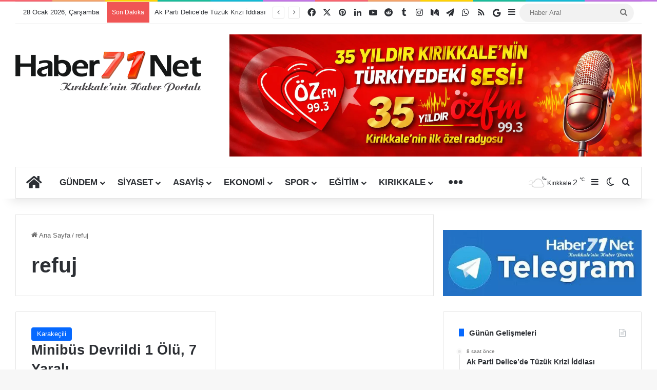

--- FILE ---
content_type: text/html; charset=UTF-8
request_url: https://www.haber71.net/etiket/refuj/
body_size: 35014
content:
<!DOCTYPE html>
<html lang="tr" class="" data-skin="light">
<head><meta charset="UTF-8" /><script>if(navigator.userAgent.match(/MSIE|Internet Explorer/i)||navigator.userAgent.match(/Trident\/7\..*?rv:11/i)){var href=document.location.href;if(!href.match(/[?&]nowprocket/)){if(href.indexOf("?")==-1){if(href.indexOf("#")==-1){document.location.href=href+"?nowprocket=1"}else{document.location.href=href.replace("#","?nowprocket=1#")}}else{if(href.indexOf("#")==-1){document.location.href=href+"&nowprocket=1"}else{document.location.href=href.replace("#","&nowprocket=1#")}}}}</script><script>(()=>{class RocketLazyLoadScripts{constructor(){this.v="2.0.4",this.userEvents=["keydown","keyup","mousedown","mouseup","mousemove","mouseover","mouseout","touchmove","touchstart","touchend","touchcancel","wheel","click","dblclick","input"],this.attributeEvents=["onblur","onclick","oncontextmenu","ondblclick","onfocus","onmousedown","onmouseenter","onmouseleave","onmousemove","onmouseout","onmouseover","onmouseup","onmousewheel","onscroll","onsubmit"]}async t(){this.i(),this.o(),/iP(ad|hone)/.test(navigator.userAgent)&&this.h(),this.u(),this.l(this),this.m(),this.k(this),this.p(this),this._(),await Promise.all([this.R(),this.L()]),this.lastBreath=Date.now(),this.S(this),this.P(),this.D(),this.O(),this.M(),await this.C(this.delayedScripts.normal),await this.C(this.delayedScripts.defer),await this.C(this.delayedScripts.async),await this.T(),await this.F(),await this.j(),await this.A(),window.dispatchEvent(new Event("rocket-allScriptsLoaded")),this.everythingLoaded=!0,this.lastTouchEnd&&await new Promise(t=>setTimeout(t,500-Date.now()+this.lastTouchEnd)),this.I(),this.H(),this.U(),this.W()}i(){this.CSPIssue=sessionStorage.getItem("rocketCSPIssue"),document.addEventListener("securitypolicyviolation",t=>{this.CSPIssue||"script-src-elem"!==t.violatedDirective||"data"!==t.blockedURI||(this.CSPIssue=!0,sessionStorage.setItem("rocketCSPIssue",!0))},{isRocket:!0})}o(){window.addEventListener("pageshow",t=>{this.persisted=t.persisted,this.realWindowLoadedFired=!0},{isRocket:!0}),window.addEventListener("pagehide",()=>{this.onFirstUserAction=null},{isRocket:!0})}h(){let t;function e(e){t=e}window.addEventListener("touchstart",e,{isRocket:!0}),window.addEventListener("touchend",function i(o){o.changedTouches[0]&&t.changedTouches[0]&&Math.abs(o.changedTouches[0].pageX-t.changedTouches[0].pageX)<10&&Math.abs(o.changedTouches[0].pageY-t.changedTouches[0].pageY)<10&&o.timeStamp-t.timeStamp<200&&(window.removeEventListener("touchstart",e,{isRocket:!0}),window.removeEventListener("touchend",i,{isRocket:!0}),"INPUT"===o.target.tagName&&"text"===o.target.type||(o.target.dispatchEvent(new TouchEvent("touchend",{target:o.target,bubbles:!0})),o.target.dispatchEvent(new MouseEvent("mouseover",{target:o.target,bubbles:!0})),o.target.dispatchEvent(new PointerEvent("click",{target:o.target,bubbles:!0,cancelable:!0,detail:1,clientX:o.changedTouches[0].clientX,clientY:o.changedTouches[0].clientY})),event.preventDefault()))},{isRocket:!0})}q(t){this.userActionTriggered||("mousemove"!==t.type||this.firstMousemoveIgnored?"keyup"===t.type||"mouseover"===t.type||"mouseout"===t.type||(this.userActionTriggered=!0,this.onFirstUserAction&&this.onFirstUserAction()):this.firstMousemoveIgnored=!0),"click"===t.type&&t.preventDefault(),t.stopPropagation(),t.stopImmediatePropagation(),"touchstart"===this.lastEvent&&"touchend"===t.type&&(this.lastTouchEnd=Date.now()),"click"===t.type&&(this.lastTouchEnd=0),this.lastEvent=t.type,t.composedPath&&t.composedPath()[0].getRootNode()instanceof ShadowRoot&&(t.rocketTarget=t.composedPath()[0]),this.savedUserEvents.push(t)}u(){this.savedUserEvents=[],this.userEventHandler=this.q.bind(this),this.userEvents.forEach(t=>window.addEventListener(t,this.userEventHandler,{passive:!1,isRocket:!0})),document.addEventListener("visibilitychange",this.userEventHandler,{isRocket:!0})}U(){this.userEvents.forEach(t=>window.removeEventListener(t,this.userEventHandler,{passive:!1,isRocket:!0})),document.removeEventListener("visibilitychange",this.userEventHandler,{isRocket:!0}),this.savedUserEvents.forEach(t=>{(t.rocketTarget||t.target).dispatchEvent(new window[t.constructor.name](t.type,t))})}m(){const t="return false",e=Array.from(this.attributeEvents,t=>"data-rocket-"+t),i="["+this.attributeEvents.join("],[")+"]",o="[data-rocket-"+this.attributeEvents.join("],[data-rocket-")+"]",s=(e,i,o)=>{o&&o!==t&&(e.setAttribute("data-rocket-"+i,o),e["rocket"+i]=new Function("event",o),e.setAttribute(i,t))};new MutationObserver(t=>{for(const n of t)"attributes"===n.type&&(n.attributeName.startsWith("data-rocket-")||this.everythingLoaded?n.attributeName.startsWith("data-rocket-")&&this.everythingLoaded&&this.N(n.target,n.attributeName.substring(12)):s(n.target,n.attributeName,n.target.getAttribute(n.attributeName))),"childList"===n.type&&n.addedNodes.forEach(t=>{if(t.nodeType===Node.ELEMENT_NODE)if(this.everythingLoaded)for(const i of[t,...t.querySelectorAll(o)])for(const t of i.getAttributeNames())e.includes(t)&&this.N(i,t.substring(12));else for(const e of[t,...t.querySelectorAll(i)])for(const t of e.getAttributeNames())this.attributeEvents.includes(t)&&s(e,t,e.getAttribute(t))})}).observe(document,{subtree:!0,childList:!0,attributeFilter:[...this.attributeEvents,...e]})}I(){this.attributeEvents.forEach(t=>{document.querySelectorAll("[data-rocket-"+t+"]").forEach(e=>{this.N(e,t)})})}N(t,e){const i=t.getAttribute("data-rocket-"+e);i&&(t.setAttribute(e,i),t.removeAttribute("data-rocket-"+e))}k(t){Object.defineProperty(HTMLElement.prototype,"onclick",{get(){return this.rocketonclick||null},set(e){this.rocketonclick=e,this.setAttribute(t.everythingLoaded?"onclick":"data-rocket-onclick","this.rocketonclick(event)")}})}S(t){function e(e,i){let o=e[i];e[i]=null,Object.defineProperty(e,i,{get:()=>o,set(s){t.everythingLoaded?o=s:e["rocket"+i]=o=s}})}e(document,"onreadystatechange"),e(window,"onload"),e(window,"onpageshow");try{Object.defineProperty(document,"readyState",{get:()=>t.rocketReadyState,set(e){t.rocketReadyState=e},configurable:!0}),document.readyState="loading"}catch(t){console.log("WPRocket DJE readyState conflict, bypassing")}}l(t){this.originalAddEventListener=EventTarget.prototype.addEventListener,this.originalRemoveEventListener=EventTarget.prototype.removeEventListener,this.savedEventListeners=[],EventTarget.prototype.addEventListener=function(e,i,o){o&&o.isRocket||!t.B(e,this)&&!t.userEvents.includes(e)||t.B(e,this)&&!t.userActionTriggered||e.startsWith("rocket-")||t.everythingLoaded?t.originalAddEventListener.call(this,e,i,o):(t.savedEventListeners.push({target:this,remove:!1,type:e,func:i,options:o}),"mouseenter"!==e&&"mouseleave"!==e||t.originalAddEventListener.call(this,e,t.savedUserEvents.push,o))},EventTarget.prototype.removeEventListener=function(e,i,o){o&&o.isRocket||!t.B(e,this)&&!t.userEvents.includes(e)||t.B(e,this)&&!t.userActionTriggered||e.startsWith("rocket-")||t.everythingLoaded?t.originalRemoveEventListener.call(this,e,i,o):t.savedEventListeners.push({target:this,remove:!0,type:e,func:i,options:o})}}J(t,e){this.savedEventListeners=this.savedEventListeners.filter(i=>{let o=i.type,s=i.target||window;return e!==o||t!==s||(this.B(o,s)&&(i.type="rocket-"+o),this.$(i),!1)})}H(){EventTarget.prototype.addEventListener=this.originalAddEventListener,EventTarget.prototype.removeEventListener=this.originalRemoveEventListener,this.savedEventListeners.forEach(t=>this.$(t))}$(t){t.remove?this.originalRemoveEventListener.call(t.target,t.type,t.func,t.options):this.originalAddEventListener.call(t.target,t.type,t.func,t.options)}p(t){let e;function i(e){return t.everythingLoaded?e:e.split(" ").map(t=>"load"===t||t.startsWith("load.")?"rocket-jquery-load":t).join(" ")}function o(o){function s(e){const s=o.fn[e];o.fn[e]=o.fn.init.prototype[e]=function(){return this[0]===window&&t.userActionTriggered&&("string"==typeof arguments[0]||arguments[0]instanceof String?arguments[0]=i(arguments[0]):"object"==typeof arguments[0]&&Object.keys(arguments[0]).forEach(t=>{const e=arguments[0][t];delete arguments[0][t],arguments[0][i(t)]=e})),s.apply(this,arguments),this}}if(o&&o.fn&&!t.allJQueries.includes(o)){const e={DOMContentLoaded:[],"rocket-DOMContentLoaded":[]};for(const t in e)document.addEventListener(t,()=>{e[t].forEach(t=>t())},{isRocket:!0});o.fn.ready=o.fn.init.prototype.ready=function(i){function s(){parseInt(o.fn.jquery)>2?setTimeout(()=>i.bind(document)(o)):i.bind(document)(o)}return"function"==typeof i&&(t.realDomReadyFired?!t.userActionTriggered||t.fauxDomReadyFired?s():e["rocket-DOMContentLoaded"].push(s):e.DOMContentLoaded.push(s)),o([])},s("on"),s("one"),s("off"),t.allJQueries.push(o)}e=o}t.allJQueries=[],o(window.jQuery),Object.defineProperty(window,"jQuery",{get:()=>e,set(t){o(t)}})}P(){const t=new Map;document.write=document.writeln=function(e){const i=document.currentScript,o=document.createRange(),s=i.parentElement;let n=t.get(i);void 0===n&&(n=i.nextSibling,t.set(i,n));const c=document.createDocumentFragment();o.setStart(c,0),c.appendChild(o.createContextualFragment(e)),s.insertBefore(c,n)}}async R(){return new Promise(t=>{this.userActionTriggered?t():this.onFirstUserAction=t})}async L(){return new Promise(t=>{document.addEventListener("DOMContentLoaded",()=>{this.realDomReadyFired=!0,t()},{isRocket:!0})})}async j(){return this.realWindowLoadedFired?Promise.resolve():new Promise(t=>{window.addEventListener("load",t,{isRocket:!0})})}M(){this.pendingScripts=[];this.scriptsMutationObserver=new MutationObserver(t=>{for(const e of t)e.addedNodes.forEach(t=>{"SCRIPT"!==t.tagName||t.noModule||t.isWPRocket||this.pendingScripts.push({script:t,promise:new Promise(e=>{const i=()=>{const i=this.pendingScripts.findIndex(e=>e.script===t);i>=0&&this.pendingScripts.splice(i,1),e()};t.addEventListener("load",i,{isRocket:!0}),t.addEventListener("error",i,{isRocket:!0}),setTimeout(i,1e3)})})})}),this.scriptsMutationObserver.observe(document,{childList:!0,subtree:!0})}async F(){await this.X(),this.pendingScripts.length?(await this.pendingScripts[0].promise,await this.F()):this.scriptsMutationObserver.disconnect()}D(){this.delayedScripts={normal:[],async:[],defer:[]},document.querySelectorAll("script[type$=rocketlazyloadscript]").forEach(t=>{t.hasAttribute("data-rocket-src")?t.hasAttribute("async")&&!1!==t.async?this.delayedScripts.async.push(t):t.hasAttribute("defer")&&!1!==t.defer||"module"===t.getAttribute("data-rocket-type")?this.delayedScripts.defer.push(t):this.delayedScripts.normal.push(t):this.delayedScripts.normal.push(t)})}async _(){await this.L();let t=[];document.querySelectorAll("script[type$=rocketlazyloadscript][data-rocket-src]").forEach(e=>{let i=e.getAttribute("data-rocket-src");if(i&&!i.startsWith("data:")){i.startsWith("//")&&(i=location.protocol+i);try{const o=new URL(i).origin;o!==location.origin&&t.push({src:o,crossOrigin:e.crossOrigin||"module"===e.getAttribute("data-rocket-type")})}catch(t){}}}),t=[...new Map(t.map(t=>[JSON.stringify(t),t])).values()],this.Y(t,"preconnect")}async G(t){if(await this.K(),!0!==t.noModule||!("noModule"in HTMLScriptElement.prototype))return new Promise(e=>{let i;function o(){(i||t).setAttribute("data-rocket-status","executed"),e()}try{if(navigator.userAgent.includes("Firefox/")||""===navigator.vendor||this.CSPIssue)i=document.createElement("script"),[...t.attributes].forEach(t=>{let e=t.nodeName;"type"!==e&&("data-rocket-type"===e&&(e="type"),"data-rocket-src"===e&&(e="src"),i.setAttribute(e,t.nodeValue))}),t.text&&(i.text=t.text),t.nonce&&(i.nonce=t.nonce),i.hasAttribute("src")?(i.addEventListener("load",o,{isRocket:!0}),i.addEventListener("error",()=>{i.setAttribute("data-rocket-status","failed-network"),e()},{isRocket:!0}),setTimeout(()=>{i.isConnected||e()},1)):(i.text=t.text,o()),i.isWPRocket=!0,t.parentNode.replaceChild(i,t);else{const i=t.getAttribute("data-rocket-type"),s=t.getAttribute("data-rocket-src");i?(t.type=i,t.removeAttribute("data-rocket-type")):t.removeAttribute("type"),t.addEventListener("load",o,{isRocket:!0}),t.addEventListener("error",i=>{this.CSPIssue&&i.target.src.startsWith("data:")?(console.log("WPRocket: CSP fallback activated"),t.removeAttribute("src"),this.G(t).then(e)):(t.setAttribute("data-rocket-status","failed-network"),e())},{isRocket:!0}),s?(t.fetchPriority="high",t.removeAttribute("data-rocket-src"),t.src=s):t.src="data:text/javascript;base64,"+window.btoa(unescape(encodeURIComponent(t.text)))}}catch(i){t.setAttribute("data-rocket-status","failed-transform"),e()}});t.setAttribute("data-rocket-status","skipped")}async C(t){const e=t.shift();return e?(e.isConnected&&await this.G(e),this.C(t)):Promise.resolve()}O(){this.Y([...this.delayedScripts.normal,...this.delayedScripts.defer,...this.delayedScripts.async],"preload")}Y(t,e){this.trash=this.trash||[];let i=!0;var o=document.createDocumentFragment();t.forEach(t=>{const s=t.getAttribute&&t.getAttribute("data-rocket-src")||t.src;if(s&&!s.startsWith("data:")){const n=document.createElement("link");n.href=s,n.rel=e,"preconnect"!==e&&(n.as="script",n.fetchPriority=i?"high":"low"),t.getAttribute&&"module"===t.getAttribute("data-rocket-type")&&(n.crossOrigin=!0),t.crossOrigin&&(n.crossOrigin=t.crossOrigin),t.integrity&&(n.integrity=t.integrity),t.nonce&&(n.nonce=t.nonce),o.appendChild(n),this.trash.push(n),i=!1}}),document.head.appendChild(o)}W(){this.trash.forEach(t=>t.remove())}async T(){try{document.readyState="interactive"}catch(t){}this.fauxDomReadyFired=!0;try{await this.K(),this.J(document,"readystatechange"),document.dispatchEvent(new Event("rocket-readystatechange")),await this.K(),document.rocketonreadystatechange&&document.rocketonreadystatechange(),await this.K(),this.J(document,"DOMContentLoaded"),document.dispatchEvent(new Event("rocket-DOMContentLoaded")),await this.K(),this.J(window,"DOMContentLoaded"),window.dispatchEvent(new Event("rocket-DOMContentLoaded"))}catch(t){console.error(t)}}async A(){try{document.readyState="complete"}catch(t){}try{await this.K(),this.J(document,"readystatechange"),document.dispatchEvent(new Event("rocket-readystatechange")),await this.K(),document.rocketonreadystatechange&&document.rocketonreadystatechange(),await this.K(),this.J(window,"load"),window.dispatchEvent(new Event("rocket-load")),await this.K(),window.rocketonload&&window.rocketonload(),await this.K(),this.allJQueries.forEach(t=>t(window).trigger("rocket-jquery-load")),await this.K(),this.J(window,"pageshow");const t=new Event("rocket-pageshow");t.persisted=this.persisted,window.dispatchEvent(t),await this.K(),window.rocketonpageshow&&window.rocketonpageshow({persisted:this.persisted})}catch(t){console.error(t)}}async K(){Date.now()-this.lastBreath>45&&(await this.X(),this.lastBreath=Date.now())}async X(){return document.hidden?new Promise(t=>setTimeout(t)):new Promise(t=>requestAnimationFrame(t))}B(t,e){return e===document&&"readystatechange"===t||(e===document&&"DOMContentLoaded"===t||(e===window&&"DOMContentLoaded"===t||(e===window&&"load"===t||e===window&&"pageshow"===t)))}static run(){(new RocketLazyLoadScripts).t()}}RocketLazyLoadScripts.run()})();</script>
	
	<link rel="profile" href="https://gmpg.org/xfn/11" />
	
<meta http-equiv='x-dns-prefetch-control' content='on'>
<link rel='dns-prefetch' href='//cdnjs.cloudflare.com' />
<link rel='dns-prefetch' href='//ajax.googleapis.com' />
<link rel='dns-prefetch' href='//fonts.googleapis.com' />
<link rel='dns-prefetch' href='//fonts.gstatic.com' />
<link rel='dns-prefetch' href='//s.gravatar.com' />
<link rel='dns-prefetch' href='//www.google-analytics.com' />
<link rel='preload' as='script' href='https://ajax.googleapis.com/ajax/libs/webfont/1/webfont.js'>
<meta name='robots' content='index, follow, max-image-preview:large, max-snippet:-1, max-video-preview:-1' />

	<!-- This site is optimized with the Yoast SEO Premium plugin v26.6 (Yoast SEO v26.8) - https://yoast.com/product/yoast-seo-premium-wordpress/ -->
	<title>refuj Haberleri - Haber71.Net | Kırıkkale Haber - Son Dakika Kırıkkale Haberleri</title>
	<link rel="canonical" href="https://www.haber71.net/etiket/refuj/" />
	<meta property="og:locale" content="tr_TR" />
	<meta property="og:type" content="article" />
	<meta property="og:title" content="refuj arşivleri" />
	<meta property="og:url" content="https://www.haber71.net/etiket/refuj/" />
	<meta property="og:site_name" content="Haber71.Net | Kırıkkale Haber - Son Dakika Kırıkkale Haberleri" />
	<meta property="og:image" content="https://www.haber71.net/wp-content/uploads/2018/09/haber71net.jpg" />
	<meta property="og:image:width" content="500" />
	<meta property="og:image:height" content="375" />
	<meta property="og:image:type" content="image/jpeg" />
	<meta name="twitter:card" content="summary_large_image" />
	<meta name="twitter:site" content="@haber71net" />
	<meta name="geo.placename" content="Kırıkkale" />
	<meta name="geo.position" content="39.841795;33.507451" />
	<meta name="geo.region" content="Türkiye" />
	<!-- / Yoast SEO Premium plugin. -->


<link rel='dns-prefetch' href='//www.googletagmanager.com' />

<link rel="alternate" type="application/rss+xml" title="Haber71.Net | Kırıkkale Haber - Son Dakika Kırıkkale Haberleri &raquo; akışı" href="https://www.haber71.net/feed/" />
<link rel="alternate" type="application/rss+xml" title="Haber71.Net | Kırıkkale Haber - Son Dakika Kırıkkale Haberleri &raquo; yorum akışı" href="https://www.haber71.net/comments/feed/" />
		<script type="text/javascript">
			try {
				if( 'undefined' != typeof localStorage ){
					var tieSkin = localStorage.getItem('tie-skin');
				}

				
				var html = document.getElementsByTagName('html')[0].classList,
						htmlSkin = 'light';

				if( html.contains('dark-skin') ){
					htmlSkin = 'dark';
				}

				if( tieSkin != null && tieSkin != htmlSkin ){
					html.add('tie-skin-inverted');
					var tieSkinInverted = true;
				}

				if( tieSkin == 'dark' ){
					html.add('dark-skin');
				}
				else if( tieSkin == 'light' ){
					html.remove( 'dark-skin' );
				}
				
			} catch(e) { console.log( e ) }

		</script>
		<link rel="alternate" type="application/rss+xml" title="Haber71.Net | Kırıkkale Haber - Son Dakika Kırıkkale Haberleri &raquo; refuj etiket akışı" href="https://www.haber71.net/etiket/refuj/feed/" />

		<style type="text/css">
			:root{				
			--tie-preset-gradient-1: linear-gradient(135deg, rgba(6, 147, 227, 1) 0%, rgb(155, 81, 224) 100%);
			--tie-preset-gradient-2: linear-gradient(135deg, rgb(122, 220, 180) 0%, rgb(0, 208, 130) 100%);
			--tie-preset-gradient-3: linear-gradient(135deg, rgba(252, 185, 0, 1) 0%, rgba(255, 105, 0, 1) 100%);
			--tie-preset-gradient-4: linear-gradient(135deg, rgba(255, 105, 0, 1) 0%, rgb(207, 46, 46) 100%);
			--tie-preset-gradient-5: linear-gradient(135deg, rgb(238, 238, 238) 0%, rgb(169, 184, 195) 100%);
			--tie-preset-gradient-6: linear-gradient(135deg, rgb(74, 234, 220) 0%, rgb(151, 120, 209) 20%, rgb(207, 42, 186) 40%, rgb(238, 44, 130) 60%, rgb(251, 105, 98) 80%, rgb(254, 248, 76) 100%);
			--tie-preset-gradient-7: linear-gradient(135deg, rgb(255, 206, 236) 0%, rgb(152, 150, 240) 100%);
			--tie-preset-gradient-8: linear-gradient(135deg, rgb(254, 205, 165) 0%, rgb(254, 45, 45) 50%, rgb(107, 0, 62) 100%);
			--tie-preset-gradient-9: linear-gradient(135deg, rgb(255, 203, 112) 0%, rgb(199, 81, 192) 50%, rgb(65, 88, 208) 100%);
			--tie-preset-gradient-10: linear-gradient(135deg, rgb(255, 245, 203) 0%, rgb(182, 227, 212) 50%, rgb(51, 167, 181) 100%);
			--tie-preset-gradient-11: linear-gradient(135deg, rgb(202, 248, 128) 0%, rgb(113, 206, 126) 100%);
			--tie-preset-gradient-12: linear-gradient(135deg, rgb(2, 3, 129) 0%, rgb(40, 116, 252) 100%);
			--tie-preset-gradient-13: linear-gradient(135deg, #4D34FA, #ad34fa);
			--tie-preset-gradient-14: linear-gradient(135deg, #0057FF, #31B5FF);
			--tie-preset-gradient-15: linear-gradient(135deg, #FF007A, #FF81BD);
			--tie-preset-gradient-16: linear-gradient(135deg, #14111E, #4B4462);
			--tie-preset-gradient-17: linear-gradient(135deg, #F32758, #FFC581);

			
					--main-nav-background: #FFFFFF;
					--main-nav-secondry-background: rgba(0,0,0,0.03);
					--main-nav-primary-color: #0088ff;
					--main-nav-contrast-primary-color: #FFFFFF;
					--main-nav-text-color: #2c2f34;
					--main-nav-secondry-text-color: rgba(0,0,0,0.5);
					--main-nav-main-border-color: rgba(0,0,0,0.1);
					--main-nav-secondry-border-color: rgba(0,0,0,0.08);
				
			}
		</style>
	<meta name="viewport" content="width=device-width, initial-scale=1.0" /><!-- www.haber71.net is managing ads with Advanced Ads 2.0.16 – https://wpadvancedads.com/ --><!--noptimize--><script type="rocketlazyloadscript" id="haber-ready">
			window.advanced_ads_ready=function(e,a){a=a||"complete";var d=function(e){return"interactive"===a?"loading"!==e:"complete"===e};d(document.readyState)?e():document.addEventListener("readystatechange",(function(a){d(a.target.readyState)&&e()}),{once:"interactive"===a})},window.advanced_ads_ready_queue=window.advanced_ads_ready_queue||[];		</script>
		<!--/noptimize--><style id='wp-img-auto-sizes-contain-inline-css' type='text/css'>
img:is([sizes=auto i],[sizes^="auto," i]){contain-intrinsic-size:3000px 1500px}
/*# sourceURL=wp-img-auto-sizes-contain-inline-css */
</style>
<style id='wp-emoji-styles-inline-css' type='text/css'>

	img.wp-smiley, img.emoji {
		display: inline !important;
		border: none !important;
		box-shadow: none !important;
		height: 1em !important;
		width: 1em !important;
		margin: 0 0.07em !important;
		vertical-align: -0.1em !important;
		background: none !important;
		padding: 0 !important;
	}
/*# sourceURL=wp-emoji-styles-inline-css */
</style>
<link data-minify="1" rel='stylesheet' id='easy-profile-widget-css' href='https://www.haber71.net/wp-content/cache/min/1/wp-content/plugins/easy-profile-widget/assets/css/easy-profile-widget.css?ver=1768147689' type='text/css' media='all' />
<link rel='stylesheet' id='saswp-rf-style-css' href='https://www.haber71.net/wp-content/plugins/schema-and-structured-data-for-wp/admin_section/css/saswp-review-feature-front.min.css?ver=1.54' type='text/css' media='all' />
<link data-minify="1" rel='stylesheet' id='dashicons-css' href='https://www.haber71.net/wp-content/cache/min/1/wp-includes/css/dashicons.min.css?ver=1768147689' type='text/css' media='all' />
<link rel='stylesheet' id='saswp-frontend-css-css' href='https://www.haber71.net/wp-content/plugins/schema-and-structured-data-for-wp/admin_section/css/saswp-frontend.min.css?ver=1.54' type='text/css' media='all' />
<link rel='stylesheet' id='jquery-rateyo-min-css-css' href='https://www.haber71.net/wp-content/plugins/schema-and-structured-data-for-wp/admin_section/css/jquery.rateyo.min.css?ver=1.54' type='text/css' media='all' />
<link data-minify="1" rel='stylesheet' id='taqyeem-buttons-style-css' href='https://www.haber71.net/wp-content/cache/min/1/wp-content/plugins/taqyeem-buttons/assets/style.css?ver=1768147689' type='text/css' media='all' />
<link data-minify="1" rel='stylesheet' id='wmvp-style-videos-list-css' href='https://www.haber71.net/wp-content/cache/min/1/wp-content/plugins/wm-video-playlists/assets/css/style.css?ver=1768147689' type='text/css' media='all' />
<link rel='stylesheet' id='tie-css-base-css' href='https://www.haber71.net/wp-content/themes/jannah/assets/css/base.min.css?ver=7.6.4' type='text/css' media='all' />
<link rel='stylesheet' id='tie-css-styles-css' href='https://www.haber71.net/wp-content/cache/background-css/1/www.haber71.net/wp-content/themes/jannah/assets/css/style.min.css?ver=7.6.4&wpr_t=1769582075' type='text/css' media='all' />
<link rel='stylesheet' id='tie-css-widgets-css' href='https://www.haber71.net/wp-content/themes/jannah/assets/css/widgets.min.css?ver=7.6.4' type='text/css' media='all' />
<link data-minify="1" rel='stylesheet' id='tie-css-helpers-css' href='https://www.haber71.net/wp-content/cache/min/1/wp-content/themes/jannah/assets/css/helpers.min.css?ver=1768147689' type='text/css' media='all' />
<link data-minify="1" rel='stylesheet' id='tie-fontawesome5-css' href='https://www.haber71.net/wp-content/cache/min/1/wp-content/themes/jannah/assets/css/fontawesome.css?ver=1768147689' type='text/css' media='all' />
<link data-minify="1" rel='stylesheet' id='tie-css-ilightbox-css' href='https://www.haber71.net/wp-content/cache/background-css/1/www.haber71.net/wp-content/cache/min/1/wp-content/themes/jannah/assets/ilightbox/light-skin/skin.css?ver=1768147689&wpr_t=1769582075' type='text/css' media='all' />
<link rel='stylesheet' id='tie-css-shortcodes-css' href='https://www.haber71.net/wp-content/themes/jannah/assets/css/plugins/shortcodes.min.css?ver=7.6.4' type='text/css' media='all' />
<link rel='stylesheet' id='taqyeem-styles-css' href='https://www.haber71.net/wp-content/themes/jannah/assets/css/plugins/taqyeem.min.css?ver=7.6.4' type='text/css' media='all' />
<style id='taqyeem-styles-inline-css' type='text/css'>
.wf-active .logo-text,.wf-active h1,.wf-active h2,.wf-active h3,.wf-active h4,.wf-active h5,.wf-active h6,.wf-active .the-subtitle{font-family: 'Poppins';}.wf-active #main-nav .main-menu > ul > li > a{font-family: 'Titillium Web';}#main-nav .main-menu > ul > li > a{font-size: 17px;text-transform: uppercase;}@media (min-width: 992px){.container-404 h2{font-size: 18px;}}@media (min-width: 768px){.section-title-big{font-size: 17px;}}#tie-wrapper .media-page-layout .thumb-title,#tie-wrapper .mag-box.full-width-img-news-box .posts-items>li .post-title,#tie-wrapper .miscellaneous-box .posts-items>li:first-child .post-title,#tie-wrapper .big-thumb-left-box .posts-items li:first-child .post-title{font-size: 18px;}#tie-wrapper .mag-box.wide-post-box .posts-items>li:nth-child(n) .post-title,#tie-wrapper .mag-box.big-post-left-box li:first-child .post-title,#tie-wrapper .mag-box.big-post-top-box li:first-child .post-title,#tie-wrapper .mag-box.half-box li:first-child .post-title,#tie-wrapper .mag-box.big-posts-box .posts-items>li:nth-child(n) .post-title,#tie-wrapper .mag-box.mini-posts-box .posts-items>li:nth-child(n) .post-title,#tie-wrapper .mag-box.latest-poroducts-box .products .product h2{font-size: 17px;}#tie-wrapper .mag-box.big-post-left-box li:not(:first-child) .post-title,#tie-wrapper .mag-box.big-post-top-box li:not(:first-child) .post-title,#tie-wrapper .mag-box.half-box li:not(:first-child) .post-title,#tie-wrapper .mag-box.big-thumb-left-box li:not(:first-child) .post-title,#tie-wrapper .mag-box.scrolling-box .slide .post-title,#tie-wrapper .mag-box.miscellaneous-box li:not(:first-child) .post-title{font-size: 17px;}@media (min-width: 992px){.full-width .fullwidth-slider-wrapper .thumb-overlay .thumb-content .thumb-title,.full-width .wide-next-prev-slider-wrapper .thumb-overlay .thumb-content .thumb-title,.full-width .wide-slider-with-navfor-wrapper .thumb-overlay .thumb-content .thumb-title,.full-width .boxed-slider-wrapper .thumb-overlay .thumb-title{font-size: 18px;}}@media (min-width: 992px){.has-sidebar .fullwidth-slider-wrapper .thumb-overlay .thumb-content .thumb-title,.has-sidebar .wide-next-prev-slider-wrapper .thumb-overlay .thumb-content .thumb-title,.has-sidebar .wide-slider-with-navfor-wrapper .thumb-overlay .thumb-content .thumb-title,.has-sidebar .boxed-slider-wrapper .thumb-overlay .thumb-title{font-size: 33px;}}@media (min-width: 768px){#tie-wrapper .main-slider.tie-slider-10 .slide .grid-item:nth-child(1) .thumb-title,#tie-wrapper .main-slider.tie-slider-17 .slide .grid-item:nth-child(1) .thumb-title,#tie-wrapper .main-slider.tie-slider-14 .slide .grid-item:nth-child(1) .thumb-title,#tie-wrapper .main-slider.tie-slider-13 .slide .grid-item:nth-child(1) .thumb-title,#tie-wrapper .main-slider.tie-slider-16 .slide .grid-item:nth-child(1) .thumb-title,#tie-wrapper .main-slider.tie-slider-9 .thumb-overlay .thumb-title,#tie-wrapper .wide-slider-three-slids-wrapper .thumb-title{font-size: 33px;}}@media (min-width: 768px){#tie-wrapper .boxed-slider-three-slides-wrapper .slide .thumb-title,#tie-wrapper .tie-slider-10 .slide .grid-item:nth-child(n+2) .thumb-title,#tie-wrapper .tie-slider-17 .slide .grid-item:nth-child(n+2) .thumb-title,#tie-wrapper .tie-slider-14 .slide .grid-item:nth-child(n+2) .thumb-title,#tie-wrapper .tie-slider-13 .slide .grid-item:nth-child(n+2) .thumb-title,#tie-wrapper .tie-slider-16 .slide .grid-item:nth-child(n+2) .thumb-title,#tie-wrapper .tie-slider-12 .grid-item:nth-child(n) .thumb-overlay .thumb-title,#tie-wrapper .main-slider.tie-slider-11 .thumb-overlay .thumb-title,#tie-wrapper .tie-slider-15 .thumb-overlay .thumb-title,#tie-wrapper .tie-slider-7 .slide .thumb-title{font-size: 18px;}}.main-slider .slide-bg,.main-slider .slide{background-position: center center;}#tie-container a.post-title:hover,#tie-container .post-title a:hover,#tie-container .thumb-overlay .thumb-title a:hover{background-size: 100% 2px;text-decoration: none !important;}a.post-title,.post-title a{background-image: linear-gradient(to bottom,#000 0%,#000 98%);background-size: 0 1px;background-repeat: no-repeat;background-position: left 100%;color: #000;}.dark-skin a.post-title,.dark-skin .post-title a{color: #fff;background-image: linear-gradient(to bottom,#fff 0%,#fff 98%);}#header-notification-bar{background: var( --tie-preset-gradient-13 );}#header-notification-bar{--tie-buttons-color: #FFFFFF;--tie-buttons-border-color: #FFFFFF;--tie-buttons-hover-color: #e1e1e1;--tie-buttons-hover-text: #000000;}#header-notification-bar{--tie-buttons-text: #000000;}#footer{background-image: var(--wpr-bg-1a68f715-6c32-4ab3-a1be-f52c24496c5d);}.social-icons-item .custom-link-1-social-icon{background-color: #333 !important;}.social-icons-item .custom-link-1-social-icon span{color: #333;}.tie-cat-2,.tie-cat-item-2 > span{background-color:#e67e22 !important;color:#FFFFFF !important;}.tie-cat-2:after{border-top-color:#e67e22 !important;}.tie-cat-2:hover{background-color:#c86004 !important;}.tie-cat-2:hover:after{border-top-color:#c86004 !important;}.tie-cat-12,.tie-cat-item-12 > span{background-color:#2ecc71 !important;color:#FFFFFF !important;}.tie-cat-12:after{border-top-color:#2ecc71 !important;}.tie-cat-12:hover{background-color:#10ae53 !important;}.tie-cat-12:hover:after{border-top-color:#10ae53 !important;}.tie-cat-16,.tie-cat-item-16 > span{background-color:#9b59b6 !important;color:#FFFFFF !important;}.tie-cat-16:after{border-top-color:#9b59b6 !important;}.tie-cat-16:hover{background-color:#7d3b98 !important;}.tie-cat-16:hover:after{border-top-color:#7d3b98 !important;}.tie-cat-17,.tie-cat-item-17 > span{background-color:#34495e !important;color:#FFFFFF !important;}.tie-cat-17:after{border-top-color:#34495e !important;}.tie-cat-17:hover{background-color:#162b40 !important;}.tie-cat-17:hover:after{border-top-color:#162b40 !important;}.tie-cat-19,.tie-cat-item-19 > span{background-color:#795548 !important;color:#FFFFFF !important;}.tie-cat-19:after{border-top-color:#795548 !important;}.tie-cat-19:hover{background-color:#5b372a !important;}.tie-cat-19:hover:after{border-top-color:#5b372a !important;}.tie-cat-20,.tie-cat-item-20 > span{background-color:#4CAF50 !important;color:#FFFFFF !important;}.tie-cat-20:after{border-top-color:#4CAF50 !important;}.tie-cat-20:hover{background-color:#2e9132 !important;}.tie-cat-20:hover:after{border-top-color:#2e9132 !important;}.tie-cat-304,.tie-cat-item-304 > span{background-color:#e81f09 !important;color:#FFFFFF !important;}.tie-cat-304:after{border-top-color:#e81f09 !important;}.tie-cat-304:hover{background-color:#ca0100 !important;}.tie-cat-304:hover:after{border-top-color:#ca0100 !important;}@media (min-width: 1200px){.container{width: auto;}}.boxed-layout #tie-wrapper,.boxed-layout .fixed-nav{max-width: 1280px;}@media (min-width: 1250px){.container,.wide-next-prev-slider-wrapper .slider-main-container{max-width: 1250px;}}@media (max-width: 1250px){.share-buttons-sticky{display: none;}}@media (max-width: 991px){#theme-header.has-normal-width-logo #logo img {width:270px !important;max-width:100% !important;height: auto !important;max-height: 200px !important;}}.tie-insta-header {margin-bottom: 15px;}.tie-insta-avatar a {width: 70px;height: 70px;display: block;position: relative;float: left;margin-right: 15px;margin-bottom: 15px;}.tie-insta-avatar a:before {content: "";position: absolute;width: calc(100% + 6px);height: calc(100% + 6px);left: -3px;top: -3px;border-radius: 50%;background: #d6249f;background: radial-gradient(circle at 30% 107%,#fdf497 0%,#fdf497 5%,#fd5949 45%,#d6249f 60%,#285AEB 90%);}.tie-insta-avatar a:after {position: absolute;content: "";width: calc(100% + 3px);height: calc(100% + 3px);left: -2px;top: -2px;border-radius: 50%;background: #fff;}.dark-skin .tie-insta-avatar a:after {background: #27292d;}.tie-insta-avatar img {border-radius: 50%;position: relative;z-index: 2;transition: all 0.25s;}.tie-insta-avatar img:hover {box-shadow: 0px 0px 15px 0 #6b54c6;}.tie-insta-info {font-size: 1.3em;font-weight: bold;margin-bottom: 5px;}.containerblock_1694 .tie-slick-dots button { font-size: 20px; color: #142d44; font-weight: 600; transition: none; margin: 0; background: transparent; width: 100%; border-radius: 0; height: 45px;}.containerblock_1694 .tie-slick-dots .slick-active button,.containerblock_1694 .tie-slick-dots .slick-active button:hover { background: transparent;}.containerblock_1694 .tie-slick-dots .slick-active button,.containerblock_1694 .tie-slick-dots .slick-active button:hover,.containerblock_1694 .tie-slick-dots button:hover { font-size: 22px; background: #cb1517; color: white; transform: none;}.containerblock_1694 .tie-slick-dots li { width: 100%; height: auto; margin: 0;}.boxed-slider-wrapper .containerblock_1694 .tie-slick-dots { text-align: center; bottom: 0; position: static; right: 0; display: flex; width: 100%; height: auto; justify-content: space-between;}#tie-block_819 .tie-slick-dots { display: none !important; }#tie-block_819 .slick-slider { padding:0 !important;}div#tie-weather-erzincan-tr { padding: 30px 0 55px;}.containerblock_1694 .slide{ height: 470px}.containerblock_1694 .thumb-title{ font-size:23px;}.containerblock_1694 .thumb-meta{ font-size:12px;}.containerblock_1694 .thumb-desc{ font-size:12px;}
/*# sourceURL=taqyeem-styles-inline-css */
</style>
<script type="text/javascript" src="https://www.haber71.net/wp-includes/js/jquery/jquery.min.js?ver=3.7.1" id="jquery-core-js"></script>
<script type="text/javascript" src="https://www.haber71.net/wp-includes/js/jquery/jquery-migrate.min.js?ver=3.4.1" id="jquery-migrate-js" data-rocket-defer defer></script>
<script type="text/javascript" id="advanced-ads-advanced-js-js-extra">
/* <![CDATA[ */
var advads_options = {"blog_id":"1","privacy":{"enabled":false,"state":"not_needed"}};
//# sourceURL=advanced-ads-advanced-js-js-extra
/* ]]> */
</script>
<script type="text/javascript" src="https://www.haber71.net/wp-content/plugins/advanced-ads/public/assets/js/advanced.min.js?ver=2.0.16" id="advanced-ads-advanced-js-js" data-rocket-defer defer></script>
<script type="text/javascript" id="advanced_ads_pro/visitor_conditions-js-extra">
/* <![CDATA[ */
var advanced_ads_pro_visitor_conditions = {"referrer_cookie_name":"advanced_ads_pro_visitor_referrer","referrer_exdays":"365","page_impr_cookie_name":"advanced_ads_page_impressions","page_impr_exdays":"3650"};
//# sourceURL=advanced_ads_pro%2Fvisitor_conditions-js-extra
/* ]]> */
</script>
<script type="text/javascript" src="https://www.haber71.net/wp-content/plugins/advanced-ads-pro/modules/advanced-visitor-conditions/inc/conditions.min.js?ver=3.0.8" id="advanced_ads_pro/visitor_conditions-js" data-rocket-defer defer></script>

<!-- Site Kit tarafından eklenen Google etiketi (gtag.js) snippet&#039;i -->
<!-- Google Analytics snippet added by Site Kit -->
<script type="rocketlazyloadscript" data-rocket-type="text/javascript" data-rocket-src="https://www.googletagmanager.com/gtag/js?id=GT-NS942NT" id="google_gtagjs-js" async></script>
<script type="text/javascript" id="google_gtagjs-js-after">
/* <![CDATA[ */
window.dataLayer = window.dataLayer || [];function gtag(){dataLayer.push(arguments);}
gtag("set","linker",{"domains":["www.haber71.net"]});
gtag("js", new Date());
gtag("set", "developer_id.dZTNiMT", true);
gtag("config", "GT-NS942NT");
//# sourceURL=google_gtagjs-js-after
/* ]]> */
</script>
<script type="rocketlazyloadscript"></script><link rel="https://api.w.org/" href="https://www.haber71.net/wp-json/" /><link rel="alternate" title="JSON" type="application/json" href="https://www.haber71.net/wp-json/wp/v2/tags/3938" /><link rel="EditURI" type="application/rsd+xml" title="RSD" href="https://www.haber71.net/xmlrpc.php?rsd" />
<meta name="generator" content="WordPress 6.9" />
<meta name="generator" content="Site Kit by Google 1.171.0" /><script type="rocketlazyloadscript" data-rocket-type='text/javascript'>
/* <![CDATA[ */
var taqyeem = {"ajaxurl":"https://www.haber71.net/wp-admin/admin-ajax.php" , "your_rating":"Your Rating:"};
/* ]]> */
</script>

<style>html:not(.dark-skin) .light-skin{--wmvp-playlist-head-bg: var(--brand-color);--wmvp-playlist-head-color: var(--bright-color);--wmvp-current-video-bg: #f2f4f5;--wmvp-current-video-color: #000;--wmvp-playlist-bg: #fff;--wmvp-playlist-color: #000;--wmvp-playlist-outer-border: 1px solid rgba(0,0,0,0.07);--wmvp-playlist-inner-border-color: rgba(0,0,0,0.07);}</style><style>.dark-skin{--wmvp-playlist-head-bg: #131416;--wmvp-playlist-head-color: #fff;--wmvp-current-video-bg: #24262a;--wmvp-current-video-color: #fff;--wmvp-playlist-bg: #1a1b1f;--wmvp-playlist-color: #fff;--wmvp-playlist-outer-border: 1px solid rgba(0,0,0,0.07);--wmvp-playlist-inner-border-color: rgba(255,255,255,0.05);}</style><link rel="apple-touch-icon" sizes="180x180" href="/wp-content/uploads/fbrfg/apple-touch-icon.png.webp">
<link rel="icon" type="image/png" sizes="32x32" href="/wp-content/uploads/fbrfg/favicon-32x32.png.webp">
<link rel="icon" type="image/png" sizes="16x16" href="/wp-content/uploads/fbrfg/favicon-16x16.png.webp">
<link rel="manifest" href="/wp-content/uploads/fbrfg/site.webmanifest">
<link rel="mask-icon" href="/wp-content/uploads/fbrfg/safari-pinned-tab.svg" color="#ff0000">
<link rel="shortcut icon" href="/wp-content/uploads/fbrfg/favicon.ico">
<meta name="msapplication-TileColor" content="#00aba9">
<meta name="msapplication-config" content="/wp-content/uploads/fbrfg/browserconfig.xml">
<meta name="theme-color" content="#ffffff"><meta http-equiv="X-UA-Compatible" content="IE=edge"><meta name="p:domain_verify" content="3218e3fa13535bb073f3130a9bf38479"/>

<!-- Site Kit tarafından eklenen Google AdSense meta etiketleri -->
<meta name="google-adsense-platform-account" content="ca-host-pub-2644536267352236">
<meta name="google-adsense-platform-domain" content="sitekit.withgoogle.com">
<!-- Site Kit tarafından eklenen Google AdSense meta etiketlerine son verin -->

<!-- Schema & Structured Data For WP v1.54 - -->
<script type="application/ld+json" class="saswp-schema-markup-output">
[{"@context":"https:\/\/schema.org\/","@type":"CollectionPage","@id":"https:\/\/www.haber71.net\/etiket\/refuj\/#CollectionPage","headline":"refuj","description":"","url":"https:\/\/www.haber71.net\/etiket\/refuj\/","hasPart":[{"@type":"NewsArticle","headline":"Minib\u00fcs Devrildi 1 \u00d6l\u00fc, 7 Yaral\u0131","url":"https:\/\/www.haber71.net\/minibus-devrildi-1-olu-7-yarali\/","datePublished":"2021-04-11T15:50:19+03:00","dateModified":"2023-04-01T07:03:13+03:00","mainEntityOfPage":"https:\/\/www.haber71.net\/minibus-devrildi-1-olu-7-yarali\/","author":{"@type":"Person","name":"Haber71.Net Editor","description":"K\u0131r\u0131kkale'nin Haber Portal\u0131 Haber71.Net'in edit\u00f6r\u00fc taraf\u0131ndan K\u0131r\u0131kkale haberlerinin son dakika ve h\u0131zl\u0131 bir \u015fekilde ziyaret\u00e7ilerine ula\u015ft\u0131rmay\u0131 hedeflemektedir.","url":"https:\/\/www.haber71.net\/author\/editor\/","sameAs":["https:\/\/www.haber71.net","https:\/\/www.facebook.com\/haber71net\/","https:\/\/www.twitter.com\/Haber71Net","https:\/\/www.instagram.com\/haber71net\/","http:\/\/linkedin.com\/company\/haber71net","https:\/\/tr.pinterest.com\/haber71net\/","https:\/\/haber71net.tumblr.com\/","https:\/\/www.youtube.com\/user\/haber71net"],"image":{"@type":"ImageObject","url":"https:\/\/secure.gravatar.com\/avatar\/4507dac33166f7e0d8e75ed13e3172d6c8440dfe3fd6e8eac52865a1b1bf89a4?s=96&d=mm&r=g","height":96,"width":96}},"publisher":{"@type":"Organization","name":"Haber71.Net","url":"https:\/\/www.haber71.net","logo":{"@type":"ImageObject","url":"https:\/\/www.haber71.net\/wp-content\/uploads\/2018\/10\/haber71.net-logo-amp.png","width":190,"height":42}},"image":[{"@type":"ImageObject","@id":"https:\/\/www.haber71.net\/minibus-devrildi-1-olu-7-yarali\/#primaryimage","url":"https:\/\/www.haber71.net\/wp-content\/uploads\/2021\/04\/20210411_9523881.jpg","width":"550","height":"365","caption":"Minib\u00fcs Devrildi 1 \u00d6l\u00fc, 7 Yaral\u0131 - K\u0131r\u0131kkale Haber, Son Dakika K\u0131r\u0131kkale Haberleri"}]}]},

{"@context":"https:\/\/schema.org\/","@graph":[{"@context":"https:\/\/schema.org\/","@type":"SiteNavigationElement","@id":"https:\/\/www.haber71.net\/#ana-sayfa","name":"Ana Sayfa","url":"https:\/\/www.haber71.net"},{"@context":"https:\/\/schema.org\/","@type":"SiteNavigationElement","@id":"https:\/\/www.haber71.net\/#kunye","name":"K\u00fcnye","url":"https:\/\/www.haber71.net\/kunye\/"},{"@context":"https:\/\/schema.org\/","@type":"SiteNavigationElement","@id":"https:\/\/www.haber71.net\/#haber-gonder","name":"Haber G\u00f6nder","url":"https:\/\/www.haber71.net\/haber-gonder\/"},{"@context":"https:\/\/schema.org\/","@type":"SiteNavigationElement","@id":"https:\/\/www.haber71.net\/#reklam","name":"Reklam","url":"https:\/\/www.haber71.net\/reklam\/"},{"@context":"https:\/\/schema.org\/","@type":"SiteNavigationElement","@id":"https:\/\/www.haber71.net\/#iletisim-bilgileri","name":"\u0130leti\u015fim Bilgileri","url":"https:\/\/www.haber71.net\/iletisim-bilgileri\/"},{"@context":"https:\/\/schema.org\/","@type":"SiteNavigationElement","@id":"https:\/\/www.haber71.net\/#gundem","name":"G\u00fcndem","url":"https:\/\/www.haber71.net\/kategori\/kirikkale-gundem-haberleri\/"},{"@context":"https:\/\/schema.org\/","@type":"SiteNavigationElement","@id":"https:\/\/www.haber71.net\/#siyaset","name":"Siyaset","url":"https:\/\/www.haber71.net\/kategori\/kirikkale-siyaset-haberleri\/"},{"@context":"https:\/\/schema.org\/","@type":"SiteNavigationElement","@id":"https:\/\/www.haber71.net\/#asayis","name":"Asayi\u015f","url":"https:\/\/www.haber71.net\/kategori\/kirikkale-asayis-haberleri\/"},{"@context":"https:\/\/schema.org\/","@type":"SiteNavigationElement","@id":"https:\/\/www.haber71.net\/#ekonomi","name":"Ekonomi","url":"https:\/\/www.haber71.net\/kategori\/kirikkale-kategorileri\/kirikkale-ekonomi-haberleri\/"},{"@context":"https:\/\/schema.org\/","@type":"SiteNavigationElement","@id":"https:\/\/www.haber71.net\/#spor","name":"Spor","url":"https:\/\/www.haber71.net\/kategori\/kirikkale-kategorileri\/kirikkale-spor-haberleri\/"},{"@context":"https:\/\/schema.org\/","@type":"SiteNavigationElement","@id":"https:\/\/www.haber71.net\/#egitim","name":"E\u011fitim","url":"https:\/\/www.haber71.net\/kategori\/kirikkale-egitim-haberleri\/"},{"@context":"https:\/\/schema.org\/","@type":"SiteNavigationElement","@id":"https:\/\/www.haber71.net\/#kirikkale","name":"K\u0131r\u0131kkale","url":"https:\/\/www.haber71.net\/kategori\/kirikkale-haberleri\/"},{"@context":"https:\/\/schema.org\/","@type":"SiteNavigationElement","@id":"https:\/\/www.haber71.net\/#kategoriler","name":"Kategoriler","url":"https:\/\/www.haber71.net\/kategori\/kirikkale-kategorileri\/"}]},

{"@context":"https:\/\/schema.org\/","@type":"BreadcrumbList","@id":"https:\/\/www.haber71.net\/etiket\/refuj\/#breadcrumb","itemListElement":[{"@type":"ListItem","position":1,"item":{"@id":"https:\/\/www.haber71.net","name":"Haber71.Net | K\u0131r\u0131kkale Haber - Son Dakika K\u0131r\u0131kkale Haberleri"}},{"@type":"ListItem","position":2,"item":{"@id":"https:\/\/www.haber71.net\/etiket\/refuj\/","name":"refuj"}}]},

{"@context":"https:\/\/schema.org\/","@type":"BlogPosting","@id":"https:\/\/www.haber71.net\/minibus-devrildi-1-olu-7-yarali\/#BlogPosting","url":"https:\/\/www.haber71.net\/minibus-devrildi-1-olu-7-yarali\/","inLanguage":"tr","mainEntityOfPage":"https:\/\/www.haber71.net\/minibus-devrildi-1-olu-7-yarali\/","headline":"Minib\u00fcs Devrildi 1 \u00d6l\u00fc, 7 Yaral\u0131","description":"Karake\u00e7ili il\u00e7esinde minib\u00fcs\u00fcn devrilmesi sonucu 1 ki\u015fi hayat\u0131n\u0131 kaybetti, 7 ki\u015fi yaraland\u0131. &nbsp; M\u00dcDAHALEYE RA\u011eMEN KURTARILAMADI Gaziantep'ten Ankara'ya giden Vergi Kuru (55) idaresindeki 27 TF 583 plakal\u0131 minib\u00fcs, Kaman-Ankara kara yolu Karake\u00e7ili Hastane Kav\u015fa\u011f\u0131'nda ref\u00fcjdeki bariyerlere \u00e7arpt\u0131.\u0130hbar \u00fczerine b\u00f6lgeye \u00e7ok say\u0131da ambulans sevk edildi. Kazada, s\u00fcr\u00fcc\u00fc Kuru ile ara\u00e7taki Seher (26), Serdar (23) ve Dursun","articleBody":"Karake\u00e7ili il\u00e7esinde minib\u00fcs\u00fcn devrilmesi sonucu 1 ki\u015fi hayat\u0131n\u0131 kaybetti, 7 ki\u015fi yaraland\u0131.    &nbsp;  M\u00dcDAHALEYE RA\u011eMEN KURTARILAMADI  Gaziantep'ten Ankara'ya giden Vergi Kuru (55) idaresindeki 27 TF 583 plakal\u0131 minib\u00fcs, Kaman-Ankara kara yolu Karake\u00e7ili Hastane Kav\u015fa\u011f\u0131'nda ref\u00fcjdeki bariyerlere \u00e7arpt\u0131.\u0130hbar \u00fczerine b\u00f6lgeye \u00e7ok say\u0131da ambulans sevk edildi. Kazada, s\u00fcr\u00fcc\u00fc Kuru ile ara\u00e7taki Seher (26), Serdar (23) ve Dursun Kuru (55), \u0130lknur (9), Cahit (5), Aysel (33) ile Bedihanur \u00d6z\u00e7alar (1), yaraland\u0131. Ambulanslarla hastanelere kald\u0131r\u0131lan yaral\u0131lardan s\u00fcr\u00fcc\u00fc Kuru, Karake\u00e7ili Devlet Hastanesinde yap\u0131lan m\u00fcdahaleye ra\u011fmen kurtar\u0131lamad\u0131.","keywords":"27 tf 583, ambulans, Ankara\u2019, bariyer, Gaziantep, ihbar, kaman-ankara karayolu, Karake\u00e7ili, K\u0131r\u0131kkale, refuj, trafik kazas\u0131, ","datePublished":"2021-04-11T15:50:19+03:00","dateModified":"2023-04-01T07:03:13+03:00","author":{"@type":"Person","name":"Haber71.Net Editor","description":"K\u0131r\u0131kkale'nin Haber Portal\u0131 Haber71.Net'in edit\u00f6r\u00fc taraf\u0131ndan K\u0131r\u0131kkale haberlerinin son dakika ve h\u0131zl\u0131 bir \u015fekilde ziyaret\u00e7ilerine ula\u015ft\u0131rmay\u0131 hedeflemektedir.","url":"https:\/\/www.haber71.net\/author\/editor\/","sameAs":["https:\/\/www.haber71.net","https:\/\/www.facebook.com\/haber71net\/","https:\/\/www.twitter.com\/Haber71Net","https:\/\/www.instagram.com\/haber71net\/","http:\/\/linkedin.com\/company\/haber71net","https:\/\/tr.pinterest.com\/haber71net\/","https:\/\/haber71net.tumblr.com\/","https:\/\/www.youtube.com\/user\/haber71net"],"image":{"@type":"ImageObject","url":"https:\/\/secure.gravatar.com\/avatar\/4507dac33166f7e0d8e75ed13e3172d6c8440dfe3fd6e8eac52865a1b1bf89a4?s=96&d=mm&r=g","height":96,"width":96}},"editor":{"@type":"Person","name":"Haber71.Net Editor","description":"K\u0131r\u0131kkale'nin Haber Portal\u0131 Haber71.Net'in edit\u00f6r\u00fc taraf\u0131ndan K\u0131r\u0131kkale haberlerinin son dakika ve h\u0131zl\u0131 bir \u015fekilde ziyaret\u00e7ilerine ula\u015ft\u0131rmay\u0131 hedeflemektedir.","url":"https:\/\/www.haber71.net\/author\/editor\/","sameAs":["https:\/\/www.haber71.net","https:\/\/www.facebook.com\/haber71net\/","https:\/\/www.twitter.com\/Haber71Net","https:\/\/www.instagram.com\/haber71net\/","http:\/\/linkedin.com\/company\/haber71net","https:\/\/tr.pinterest.com\/haber71net\/","https:\/\/haber71net.tumblr.com\/","https:\/\/www.youtube.com\/user\/haber71net"],"image":{"@type":"ImageObject","url":"https:\/\/secure.gravatar.com\/avatar\/4507dac33166f7e0d8e75ed13e3172d6c8440dfe3fd6e8eac52865a1b1bf89a4?s=96&d=mm&r=g","height":96,"width":96}},"publisher":{"@type":"Organization","name":"Haber71.Net","url":"https:\/\/www.haber71.net","logo":{"@type":"ImageObject","url":"https:\/\/www.haber71.net\/wp-content\/uploads\/2018\/10\/haber71.net-logo-amp.png","width":190,"height":42}},"comment":null,"image":[{"@type":"ImageObject","@id":"https:\/\/www.haber71.net\/minibus-devrildi-1-olu-7-yarali\/#primaryimage","url":"https:\/\/www.haber71.net\/wp-content\/uploads\/2021\/04\/20210411_9523881.jpg","width":"550","height":"365","caption":"Minib\u00fcs Devrildi 1 \u00d6l\u00fc, 7 Yaral\u0131 - K\u0131r\u0131kkale Haber, Son Dakika K\u0131r\u0131kkale Haberleri"}]},

{"@context":"https:\/\/schema.org\/","@type":"BlogPosting","@id":"https:\/\/www.haber71.net\/minibus-devrildi-1-olu-7-yarali\/#BlogPosting","url":"https:\/\/www.haber71.net\/minibus-devrildi-1-olu-7-yarali\/","inLanguage":"tr","mainEntityOfPage":"https:\/\/www.haber71.net\/minibus-devrildi-1-olu-7-yarali\/","headline":"Minib\u00fcs Devrildi 1 \u00d6l\u00fc, 7 Yaral\u0131","description":"Karake\u00e7ili il\u00e7esinde minib\u00fcs\u00fcn devrilmesi sonucu 1 ki\u015fi hayat\u0131n\u0131 kaybetti, 7 ki\u015fi yaraland\u0131. &nbsp; M\u00dcDAHALEYE RA\u011eMEN KURTARILAMADI Gaziantep'ten Ankara'ya giden Vergi Kuru (55) idaresindeki 27 TF 583 plakal\u0131 minib\u00fcs, Kaman-Ankara kara yolu Karake\u00e7ili Hastane Kav\u015fa\u011f\u0131'nda ref\u00fcjdeki bariyerlere \u00e7arpt\u0131.\u0130hbar \u00fczerine b\u00f6lgeye \u00e7ok say\u0131da ambulans sevk edildi. Kazada, s\u00fcr\u00fcc\u00fc Kuru ile ara\u00e7taki Seher (26), Serdar (23) ve Dursun","articleBody":"Karake\u00e7ili il\u00e7esinde minib\u00fcs\u00fcn devrilmesi sonucu 1 ki\u015fi hayat\u0131n\u0131 kaybetti, 7 ki\u015fi yaraland\u0131.    &nbsp;  M\u00dcDAHALEYE RA\u011eMEN KURTARILAMADI  Gaziantep'ten Ankara'ya giden Vergi Kuru (55) idaresindeki 27 TF 583 plakal\u0131 minib\u00fcs, Kaman-Ankara kara yolu Karake\u00e7ili Hastane Kav\u015fa\u011f\u0131'nda ref\u00fcjdeki bariyerlere \u00e7arpt\u0131.\u0130hbar \u00fczerine b\u00f6lgeye \u00e7ok say\u0131da ambulans sevk edildi. Kazada, s\u00fcr\u00fcc\u00fc Kuru ile ara\u00e7taki Seher (26), Serdar (23) ve Dursun Kuru (55), \u0130lknur (9), Cahit (5), Aysel (33) ile Bedihanur \u00d6z\u00e7alar (1), yaraland\u0131. Ambulanslarla hastanelere kald\u0131r\u0131lan yaral\u0131lardan s\u00fcr\u00fcc\u00fc Kuru, Karake\u00e7ili Devlet Hastanesinde yap\u0131lan m\u00fcdahaleye ra\u011fmen kurtar\u0131lamad\u0131.","keywords":"27 tf 583, ambulans, Ankara\u2019, bariyer, Gaziantep, ihbar, kaman-ankara karayolu, Karake\u00e7ili, K\u0131r\u0131kkale, refuj, trafik kazas\u0131, ","datePublished":"2021-04-11T15:50:19+03:00","dateModified":"2023-04-01T07:03:13+03:00","author":{"@type":"Person","name":"Haber71.Net Editor","description":"K\u0131r\u0131kkale'nin Haber Portal\u0131 Haber71.Net'in edit\u00f6r\u00fc taraf\u0131ndan K\u0131r\u0131kkale haberlerinin son dakika ve h\u0131zl\u0131 bir \u015fekilde ziyaret\u00e7ilerine ula\u015ft\u0131rmay\u0131 hedeflemektedir.","url":"https:\/\/www.haber71.net\/author\/editor\/","sameAs":["https:\/\/www.haber71.net","https:\/\/www.facebook.com\/haber71net\/","https:\/\/www.twitter.com\/Haber71Net","https:\/\/www.instagram.com\/haber71net\/","http:\/\/linkedin.com\/company\/haber71net","https:\/\/tr.pinterest.com\/haber71net\/","https:\/\/haber71net.tumblr.com\/","https:\/\/www.youtube.com\/user\/haber71net"],"image":{"@type":"ImageObject","url":"https:\/\/secure.gravatar.com\/avatar\/4507dac33166f7e0d8e75ed13e3172d6c8440dfe3fd6e8eac52865a1b1bf89a4?s=96&d=mm&r=g","height":96,"width":96}},"editor":{"@type":"Person","name":"Haber71.Net Editor","description":"K\u0131r\u0131kkale'nin Haber Portal\u0131 Haber71.Net'in edit\u00f6r\u00fc taraf\u0131ndan K\u0131r\u0131kkale haberlerinin son dakika ve h\u0131zl\u0131 bir \u015fekilde ziyaret\u00e7ilerine ula\u015ft\u0131rmay\u0131 hedeflemektedir.","url":"https:\/\/www.haber71.net\/author\/editor\/","sameAs":["https:\/\/www.haber71.net","https:\/\/www.facebook.com\/haber71net\/","https:\/\/www.twitter.com\/Haber71Net","https:\/\/www.instagram.com\/haber71net\/","http:\/\/linkedin.com\/company\/haber71net","https:\/\/tr.pinterest.com\/haber71net\/","https:\/\/haber71net.tumblr.com\/","https:\/\/www.youtube.com\/user\/haber71net"],"image":{"@type":"ImageObject","url":"https:\/\/secure.gravatar.com\/avatar\/4507dac33166f7e0d8e75ed13e3172d6c8440dfe3fd6e8eac52865a1b1bf89a4?s=96&d=mm&r=g","height":96,"width":96}},"publisher":{"@type":"Organization","name":"Haber71.Net","url":"https:\/\/www.haber71.net","logo":{"@type":"ImageObject","url":"https:\/\/www.haber71.net\/wp-content\/uploads\/2018\/10\/haber71.net-logo-amp.png","width":190,"height":42}},"comment":null,"image":[{"@type":"ImageObject","@id":"https:\/\/www.haber71.net\/minibus-devrildi-1-olu-7-yarali\/#primaryimage","url":"https:\/\/www.haber71.net\/wp-content\/uploads\/2021\/04\/20210411_9523881.jpg","width":"550","height":"365","caption":"Minib\u00fcs Devrildi 1 \u00d6l\u00fc, 7 Yaral\u0131 - K\u0131r\u0131kkale Haber, Son Dakika K\u0131r\u0131kkale Haberleri"}]}]
</script>

<!-- Yandex.Metrika counter by Yandex Metrica Plugin -->
<script type="rocketlazyloadscript" data-rocket-type="text/javascript">
    (function(m,e,t,r,i,k,a){m[i]=m[i]||function(){(m[i].a=m[i].a||[]).push(arguments)};
        m[i].l=1*new Date();k=e.createElement(t),a=e.getElementsByTagName(t)[0],k.async=1,k.src=r,a.parentNode.insertBefore(k,a)})
    (window, document, "script", "https://mc.yandex.ru/metrika/tag.js", "ym");

    ym(45868794, "init", {
        id:45868794,
        clickmap:true,
        trackLinks:true,
        accurateTrackBounce:false,
        webvisor:true,
	        });
</script>
<noscript><div><img src="https://mc.yandex.ru/watch/45868794" style="position:absolute; left:-9999px;" alt="" /></div></noscript>
<!-- /Yandex.Metrika counter -->
		<script type="rocketlazyloadscript" data-rocket-type="text/javascript">
			var advadsCfpQueue = [];
			var advadsCfpAd = function( adID ) {
				if ( 'undefined' === typeof advadsProCfp ) {
					advadsCfpQueue.push( adID )
				} else {
					advadsProCfp.addElement( adID )
				}
			}
		</script>
		<meta name="generator" content="Powered by WPBakery Page Builder - drag and drop page builder for WordPress."/>

<!-- Google Tag Manager snippet added by Site Kit -->
<script type="rocketlazyloadscript" data-rocket-type="text/javascript">
/* <![CDATA[ */

			( function( w, d, s, l, i ) {
				w[l] = w[l] || [];
				w[l].push( {'gtm.start': new Date().getTime(), event: 'gtm.js'} );
				var f = d.getElementsByTagName( s )[0],
					j = d.createElement( s ), dl = l != 'dataLayer' ? '&l=' + l : '';
				j.async = true;
				j.src = 'https://www.googletagmanager.com/gtm.js?id=' + i + dl;
				f.parentNode.insertBefore( j, f );
			} )( window, document, 'script', 'dataLayer', 'GTM-T3RVM5V' );
			
/* ]]> */
</script>

<!-- End Google Tag Manager snippet added by Site Kit -->
<link rel="icon" href="https://www.haber71.net/wp-content/uploads/2018/04/cropped-haber71net_favicon-1-32x32.png.webp" sizes="32x32" />
<link rel="icon" href="https://www.haber71.net/wp-content/uploads/2018/04/cropped-haber71net_favicon-1-192x192.png.webp" sizes="192x192" />
<link rel="apple-touch-icon" href="https://www.haber71.net/wp-content/uploads/2018/04/cropped-haber71net_favicon-1-180x180.png.webp" />
<meta name="msapplication-TileImage" content="https://www.haber71.net/wp-content/uploads/2018/04/cropped-haber71net_favicon-1-270x270.png" />
		<style type="text/css" id="wp-custom-css">
			#tie-block_2593 {
	margin-top:-35px;
	margin-bottom:-20px;
}		</style>
		<noscript><style> .wpb_animate_when_almost_visible { opacity: 1; }</style></noscript><style id='global-styles-inline-css' type='text/css'>
:root{--wp--preset--aspect-ratio--square: 1;--wp--preset--aspect-ratio--4-3: 4/3;--wp--preset--aspect-ratio--3-4: 3/4;--wp--preset--aspect-ratio--3-2: 3/2;--wp--preset--aspect-ratio--2-3: 2/3;--wp--preset--aspect-ratio--16-9: 16/9;--wp--preset--aspect-ratio--9-16: 9/16;--wp--preset--color--black: #000000;--wp--preset--color--cyan-bluish-gray: #abb8c3;--wp--preset--color--white: #ffffff;--wp--preset--color--pale-pink: #f78da7;--wp--preset--color--vivid-red: #cf2e2e;--wp--preset--color--luminous-vivid-orange: #ff6900;--wp--preset--color--luminous-vivid-amber: #fcb900;--wp--preset--color--light-green-cyan: #7bdcb5;--wp--preset--color--vivid-green-cyan: #00d084;--wp--preset--color--pale-cyan-blue: #8ed1fc;--wp--preset--color--vivid-cyan-blue: #0693e3;--wp--preset--color--vivid-purple: #9b51e0;--wp--preset--color--global-color: #0088ff;--wp--preset--gradient--vivid-cyan-blue-to-vivid-purple: linear-gradient(135deg,rgb(6,147,227) 0%,rgb(155,81,224) 100%);--wp--preset--gradient--light-green-cyan-to-vivid-green-cyan: linear-gradient(135deg,rgb(122,220,180) 0%,rgb(0,208,130) 100%);--wp--preset--gradient--luminous-vivid-amber-to-luminous-vivid-orange: linear-gradient(135deg,rgb(252,185,0) 0%,rgb(255,105,0) 100%);--wp--preset--gradient--luminous-vivid-orange-to-vivid-red: linear-gradient(135deg,rgb(255,105,0) 0%,rgb(207,46,46) 100%);--wp--preset--gradient--very-light-gray-to-cyan-bluish-gray: linear-gradient(135deg,rgb(238,238,238) 0%,rgb(169,184,195) 100%);--wp--preset--gradient--cool-to-warm-spectrum: linear-gradient(135deg,rgb(74,234,220) 0%,rgb(151,120,209) 20%,rgb(207,42,186) 40%,rgb(238,44,130) 60%,rgb(251,105,98) 80%,rgb(254,248,76) 100%);--wp--preset--gradient--blush-light-purple: linear-gradient(135deg,rgb(255,206,236) 0%,rgb(152,150,240) 100%);--wp--preset--gradient--blush-bordeaux: linear-gradient(135deg,rgb(254,205,165) 0%,rgb(254,45,45) 50%,rgb(107,0,62) 100%);--wp--preset--gradient--luminous-dusk: linear-gradient(135deg,rgb(255,203,112) 0%,rgb(199,81,192) 50%,rgb(65,88,208) 100%);--wp--preset--gradient--pale-ocean: linear-gradient(135deg,rgb(255,245,203) 0%,rgb(182,227,212) 50%,rgb(51,167,181) 100%);--wp--preset--gradient--electric-grass: linear-gradient(135deg,rgb(202,248,128) 0%,rgb(113,206,126) 100%);--wp--preset--gradient--midnight: linear-gradient(135deg,rgb(2,3,129) 0%,rgb(40,116,252) 100%);--wp--preset--font-size--small: 13px;--wp--preset--font-size--medium: 20px;--wp--preset--font-size--large: 36px;--wp--preset--font-size--x-large: 42px;--wp--preset--spacing--20: 0.44rem;--wp--preset--spacing--30: 0.67rem;--wp--preset--spacing--40: 1rem;--wp--preset--spacing--50: 1.5rem;--wp--preset--spacing--60: 2.25rem;--wp--preset--spacing--70: 3.38rem;--wp--preset--spacing--80: 5.06rem;--wp--preset--shadow--natural: 6px 6px 9px rgba(0, 0, 0, 0.2);--wp--preset--shadow--deep: 12px 12px 50px rgba(0, 0, 0, 0.4);--wp--preset--shadow--sharp: 6px 6px 0px rgba(0, 0, 0, 0.2);--wp--preset--shadow--outlined: 6px 6px 0px -3px rgb(255, 255, 255), 6px 6px rgb(0, 0, 0);--wp--preset--shadow--crisp: 6px 6px 0px rgb(0, 0, 0);}:where(.is-layout-flex){gap: 0.5em;}:where(.is-layout-grid){gap: 0.5em;}body .is-layout-flex{display: flex;}.is-layout-flex{flex-wrap: wrap;align-items: center;}.is-layout-flex > :is(*, div){margin: 0;}body .is-layout-grid{display: grid;}.is-layout-grid > :is(*, div){margin: 0;}:where(.wp-block-columns.is-layout-flex){gap: 2em;}:where(.wp-block-columns.is-layout-grid){gap: 2em;}:where(.wp-block-post-template.is-layout-flex){gap: 1.25em;}:where(.wp-block-post-template.is-layout-grid){gap: 1.25em;}.has-black-color{color: var(--wp--preset--color--black) !important;}.has-cyan-bluish-gray-color{color: var(--wp--preset--color--cyan-bluish-gray) !important;}.has-white-color{color: var(--wp--preset--color--white) !important;}.has-pale-pink-color{color: var(--wp--preset--color--pale-pink) !important;}.has-vivid-red-color{color: var(--wp--preset--color--vivid-red) !important;}.has-luminous-vivid-orange-color{color: var(--wp--preset--color--luminous-vivid-orange) !important;}.has-luminous-vivid-amber-color{color: var(--wp--preset--color--luminous-vivid-amber) !important;}.has-light-green-cyan-color{color: var(--wp--preset--color--light-green-cyan) !important;}.has-vivid-green-cyan-color{color: var(--wp--preset--color--vivid-green-cyan) !important;}.has-pale-cyan-blue-color{color: var(--wp--preset--color--pale-cyan-blue) !important;}.has-vivid-cyan-blue-color{color: var(--wp--preset--color--vivid-cyan-blue) !important;}.has-vivid-purple-color{color: var(--wp--preset--color--vivid-purple) !important;}.has-black-background-color{background-color: var(--wp--preset--color--black) !important;}.has-cyan-bluish-gray-background-color{background-color: var(--wp--preset--color--cyan-bluish-gray) !important;}.has-white-background-color{background-color: var(--wp--preset--color--white) !important;}.has-pale-pink-background-color{background-color: var(--wp--preset--color--pale-pink) !important;}.has-vivid-red-background-color{background-color: var(--wp--preset--color--vivid-red) !important;}.has-luminous-vivid-orange-background-color{background-color: var(--wp--preset--color--luminous-vivid-orange) !important;}.has-luminous-vivid-amber-background-color{background-color: var(--wp--preset--color--luminous-vivid-amber) !important;}.has-light-green-cyan-background-color{background-color: var(--wp--preset--color--light-green-cyan) !important;}.has-vivid-green-cyan-background-color{background-color: var(--wp--preset--color--vivid-green-cyan) !important;}.has-pale-cyan-blue-background-color{background-color: var(--wp--preset--color--pale-cyan-blue) !important;}.has-vivid-cyan-blue-background-color{background-color: var(--wp--preset--color--vivid-cyan-blue) !important;}.has-vivid-purple-background-color{background-color: var(--wp--preset--color--vivid-purple) !important;}.has-black-border-color{border-color: var(--wp--preset--color--black) !important;}.has-cyan-bluish-gray-border-color{border-color: var(--wp--preset--color--cyan-bluish-gray) !important;}.has-white-border-color{border-color: var(--wp--preset--color--white) !important;}.has-pale-pink-border-color{border-color: var(--wp--preset--color--pale-pink) !important;}.has-vivid-red-border-color{border-color: var(--wp--preset--color--vivid-red) !important;}.has-luminous-vivid-orange-border-color{border-color: var(--wp--preset--color--luminous-vivid-orange) !important;}.has-luminous-vivid-amber-border-color{border-color: var(--wp--preset--color--luminous-vivid-amber) !important;}.has-light-green-cyan-border-color{border-color: var(--wp--preset--color--light-green-cyan) !important;}.has-vivid-green-cyan-border-color{border-color: var(--wp--preset--color--vivid-green-cyan) !important;}.has-pale-cyan-blue-border-color{border-color: var(--wp--preset--color--pale-cyan-blue) !important;}.has-vivid-cyan-blue-border-color{border-color: var(--wp--preset--color--vivid-cyan-blue) !important;}.has-vivid-purple-border-color{border-color: var(--wp--preset--color--vivid-purple) !important;}.has-vivid-cyan-blue-to-vivid-purple-gradient-background{background: var(--wp--preset--gradient--vivid-cyan-blue-to-vivid-purple) !important;}.has-light-green-cyan-to-vivid-green-cyan-gradient-background{background: var(--wp--preset--gradient--light-green-cyan-to-vivid-green-cyan) !important;}.has-luminous-vivid-amber-to-luminous-vivid-orange-gradient-background{background: var(--wp--preset--gradient--luminous-vivid-amber-to-luminous-vivid-orange) !important;}.has-luminous-vivid-orange-to-vivid-red-gradient-background{background: var(--wp--preset--gradient--luminous-vivid-orange-to-vivid-red) !important;}.has-very-light-gray-to-cyan-bluish-gray-gradient-background{background: var(--wp--preset--gradient--very-light-gray-to-cyan-bluish-gray) !important;}.has-cool-to-warm-spectrum-gradient-background{background: var(--wp--preset--gradient--cool-to-warm-spectrum) !important;}.has-blush-light-purple-gradient-background{background: var(--wp--preset--gradient--blush-light-purple) !important;}.has-blush-bordeaux-gradient-background{background: var(--wp--preset--gradient--blush-bordeaux) !important;}.has-luminous-dusk-gradient-background{background: var(--wp--preset--gradient--luminous-dusk) !important;}.has-pale-ocean-gradient-background{background: var(--wp--preset--gradient--pale-ocean) !important;}.has-electric-grass-gradient-background{background: var(--wp--preset--gradient--electric-grass) !important;}.has-midnight-gradient-background{background: var(--wp--preset--gradient--midnight) !important;}.has-small-font-size{font-size: var(--wp--preset--font-size--small) !important;}.has-medium-font-size{font-size: var(--wp--preset--font-size--medium) !important;}.has-large-font-size{font-size: var(--wp--preset--font-size--large) !important;}.has-x-large-font-size{font-size: var(--wp--preset--font-size--x-large) !important;}
/*# sourceURL=global-styles-inline-css */
</style>
<style id="wpr-lazyload-bg-container"></style><style id="wpr-lazyload-bg-exclusion"></style>
<noscript>
<style id="wpr-lazyload-bg-nostyle">pre{--wpr-bg-a7eca49b-9a04-4a5b-9759-77a00d80cb3d: url('https://www.haber71.net/wp-content/themes/jannah/assets/images/code-bg.png');}.ilightbox-loader div{--wpr-bg-7f8a016e-9010-4c31-97d7-e130660215c6: url('https://www.haber71.net/wp-content/themes/jannah/assets/ilightbox/light-skin/preloader.gif');}.ilightbox-holder .ilightbox-container .ilightbox-caption{--wpr-bg-9ac11622-9c22-4653-88ba-68aa3238a021: url('https://www.haber71.net/wp-content/themes/jannah/assets/ilightbox/light-skin/caption-bg.png');}.ilightbox-holder .ilightbox-container .ilightbox-social{--wpr-bg-9c1e7000-cdc4-4e58-84ae-f966dc557ace: url('https://www.haber71.net/wp-content/themes/jannah/assets/ilightbox/light-skin/caption-bg.png');}.ilightbox-holder .ilightbox-alert{--wpr-bg-f4edcdad-363a-45e6-b70c-e145da7198a3: url('https://www.haber71.net/wp-content/themes/jannah/assets/ilightbox/light-skin/alert.png');}.ilightbox-toolbar a{--wpr-bg-5ed331aa-bc3a-4464-a5e8-229bc1ef3e04: url('https://www.haber71.net/wp-content/themes/jannah/assets/ilightbox/light-skin/buttons.png');}.ilightbox-thumbnails .ilightbox-thumbnails-grid .ilightbox-thumbnail .ilightbox-thumbnail-video{--wpr-bg-7d69f119-6168-4aa1-a093-32c283bb0043: url('https://www.haber71.net/wp-content/themes/jannah/assets/ilightbox/light-skin/thumb-overlay-play.png');}.ilightbox-button.ilightbox-next-button,.ilightbox-button.ilightbox-prev-button{--wpr-bg-e2c5223a-21ad-4764-9911-4a8dc7a36a42: url('https://www.haber71.net/wp-content/themes/jannah/assets/ilightbox/light-skin/arrow-next-vertical-icon-64.png');}.isMobile .ilightbox-toolbar a.ilightbox-fullscreen{--wpr-bg-e8cbfb8b-e76c-40e8-bad8-274a8574bdf4: url('https://www.haber71.net/wp-content/themes/jannah/assets/ilightbox/light-skin/fullscreen-icon-64.png');}.isMobile .ilightbox-toolbar a.ilightbox-close{--wpr-bg-473df02f-1d20-406d-b068-a95ff6c11a7e: url('https://www.haber71.net/wp-content/themes/jannah/assets/ilightbox/light-skin/x-mark-icon-64.png');}.isMobile .ilightbox-toolbar a.ilightbox-next-button{--wpr-bg-8fa67976-99d3-4bda-8fdb-fecbc7da025c: url('https://www.haber71.net/wp-content/themes/jannah/assets/ilightbox/light-skin/arrow-next-icon-64.png');}.isMobile .ilightbox-toolbar a.ilightbox-prev-button{--wpr-bg-7274f172-3a41-4328-acdc-5798cb5fd2fe: url('https://www.haber71.net/wp-content/themes/jannah/assets/ilightbox/light-skin/arrow-prev-icon-64.png');}.isMobile .ilightbox-toolbar a.ilightbox-play{--wpr-bg-5f11c71a-c85f-43b5-86fd-e0fe22edf418: url('https://www.haber71.net/wp-content/themes/jannah/assets/ilightbox/light-skin/play-icon-64.png');}.isMobile .ilightbox-toolbar a.ilightbox-pause{--wpr-bg-454a7753-585c-4d25-b444-508615eee071: url('https://www.haber71.net/wp-content/themes/jannah/assets/ilightbox/light-skin/pause-icon-64.png');}.ilightbox-button.ilightbox-prev-button{--wpr-bg-337c8541-ad69-48ef-8694-10f6cc91c547: url('https://www.haber71.net/wp-content/themes/jannah/assets/ilightbox/light-skin/arrow-prev-vertical-icon-64.png');}.ilightbox-button.ilightbox-next-button.horizontal,.ilightbox-button.ilightbox-prev-button.horizontal{--wpr-bg-89843479-ea92-4958-afdf-12d21eaeadf3: url('https://www.haber71.net/wp-content/themes/jannah/assets/ilightbox/light-skin/arrow-next-icon-64.png');}.ilightbox-button.ilightbox-prev-button.horizontal{--wpr-bg-0a624db8-6996-4a7d-9d44-74aa8f51495d: url('https://www.haber71.net/wp-content/themes/jannah/assets/ilightbox/light-skin/arrow-prev-icon-64.png');}#footer{--wpr-bg-1a68f715-6c32-4ab3-a1be-f52c24496c5d: url('https://www.haber71.net/wp-content/uploads/2018/11/haber71_net_alt_kisim.jpg');}</style>
</noscript>
<script type="application/javascript">const rocket_pairs = [{"selector":"pre","style":"pre{--wpr-bg-a7eca49b-9a04-4a5b-9759-77a00d80cb3d: url('https:\/\/www.haber71.net\/wp-content\/themes\/jannah\/assets\/images\/code-bg.png');}","hash":"a7eca49b-9a04-4a5b-9759-77a00d80cb3d","url":"https:\/\/www.haber71.net\/wp-content\/themes\/jannah\/assets\/images\/code-bg.png"},{"selector":".ilightbox-loader div","style":".ilightbox-loader div{--wpr-bg-7f8a016e-9010-4c31-97d7-e130660215c6: url('https:\/\/www.haber71.net\/wp-content\/themes\/jannah\/assets\/ilightbox\/light-skin\/preloader.gif');}","hash":"7f8a016e-9010-4c31-97d7-e130660215c6","url":"https:\/\/www.haber71.net\/wp-content\/themes\/jannah\/assets\/ilightbox\/light-skin\/preloader.gif"},{"selector":".ilightbox-holder .ilightbox-container .ilightbox-caption","style":".ilightbox-holder .ilightbox-container .ilightbox-caption{--wpr-bg-9ac11622-9c22-4653-88ba-68aa3238a021: url('https:\/\/www.haber71.net\/wp-content\/themes\/jannah\/assets\/ilightbox\/light-skin\/caption-bg.png');}","hash":"9ac11622-9c22-4653-88ba-68aa3238a021","url":"https:\/\/www.haber71.net\/wp-content\/themes\/jannah\/assets\/ilightbox\/light-skin\/caption-bg.png"},{"selector":".ilightbox-holder .ilightbox-container .ilightbox-social","style":".ilightbox-holder .ilightbox-container .ilightbox-social{--wpr-bg-9c1e7000-cdc4-4e58-84ae-f966dc557ace: url('https:\/\/www.haber71.net\/wp-content\/themes\/jannah\/assets\/ilightbox\/light-skin\/caption-bg.png');}","hash":"9c1e7000-cdc4-4e58-84ae-f966dc557ace","url":"https:\/\/www.haber71.net\/wp-content\/themes\/jannah\/assets\/ilightbox\/light-skin\/caption-bg.png"},{"selector":".ilightbox-holder .ilightbox-alert","style":".ilightbox-holder .ilightbox-alert{--wpr-bg-f4edcdad-363a-45e6-b70c-e145da7198a3: url('https:\/\/www.haber71.net\/wp-content\/themes\/jannah\/assets\/ilightbox\/light-skin\/alert.png');}","hash":"f4edcdad-363a-45e6-b70c-e145da7198a3","url":"https:\/\/www.haber71.net\/wp-content\/themes\/jannah\/assets\/ilightbox\/light-skin\/alert.png"},{"selector":".ilightbox-toolbar a","style":".ilightbox-toolbar a{--wpr-bg-5ed331aa-bc3a-4464-a5e8-229bc1ef3e04: url('https:\/\/www.haber71.net\/wp-content\/themes\/jannah\/assets\/ilightbox\/light-skin\/buttons.png');}","hash":"5ed331aa-bc3a-4464-a5e8-229bc1ef3e04","url":"https:\/\/www.haber71.net\/wp-content\/themes\/jannah\/assets\/ilightbox\/light-skin\/buttons.png"},{"selector":".ilightbox-thumbnails .ilightbox-thumbnails-grid .ilightbox-thumbnail .ilightbox-thumbnail-video","style":".ilightbox-thumbnails .ilightbox-thumbnails-grid .ilightbox-thumbnail .ilightbox-thumbnail-video{--wpr-bg-7d69f119-6168-4aa1-a093-32c283bb0043: url('https:\/\/www.haber71.net\/wp-content\/themes\/jannah\/assets\/ilightbox\/light-skin\/thumb-overlay-play.png');}","hash":"7d69f119-6168-4aa1-a093-32c283bb0043","url":"https:\/\/www.haber71.net\/wp-content\/themes\/jannah\/assets\/ilightbox\/light-skin\/thumb-overlay-play.png"},{"selector":".ilightbox-button.ilightbox-next-button,.ilightbox-button.ilightbox-prev-button","style":".ilightbox-button.ilightbox-next-button,.ilightbox-button.ilightbox-prev-button{--wpr-bg-e2c5223a-21ad-4764-9911-4a8dc7a36a42: url('https:\/\/www.haber71.net\/wp-content\/themes\/jannah\/assets\/ilightbox\/light-skin\/arrow-next-vertical-icon-64.png');}","hash":"e2c5223a-21ad-4764-9911-4a8dc7a36a42","url":"https:\/\/www.haber71.net\/wp-content\/themes\/jannah\/assets\/ilightbox\/light-skin\/arrow-next-vertical-icon-64.png"},{"selector":".isMobile .ilightbox-toolbar a.ilightbox-fullscreen","style":".isMobile .ilightbox-toolbar a.ilightbox-fullscreen{--wpr-bg-e8cbfb8b-e76c-40e8-bad8-274a8574bdf4: url('https:\/\/www.haber71.net\/wp-content\/themes\/jannah\/assets\/ilightbox\/light-skin\/fullscreen-icon-64.png');}","hash":"e8cbfb8b-e76c-40e8-bad8-274a8574bdf4","url":"https:\/\/www.haber71.net\/wp-content\/themes\/jannah\/assets\/ilightbox\/light-skin\/fullscreen-icon-64.png"},{"selector":".isMobile .ilightbox-toolbar a.ilightbox-close","style":".isMobile .ilightbox-toolbar a.ilightbox-close{--wpr-bg-473df02f-1d20-406d-b068-a95ff6c11a7e: url('https:\/\/www.haber71.net\/wp-content\/themes\/jannah\/assets\/ilightbox\/light-skin\/x-mark-icon-64.png');}","hash":"473df02f-1d20-406d-b068-a95ff6c11a7e","url":"https:\/\/www.haber71.net\/wp-content\/themes\/jannah\/assets\/ilightbox\/light-skin\/x-mark-icon-64.png"},{"selector":".isMobile .ilightbox-toolbar a.ilightbox-next-button","style":".isMobile .ilightbox-toolbar a.ilightbox-next-button{--wpr-bg-8fa67976-99d3-4bda-8fdb-fecbc7da025c: url('https:\/\/www.haber71.net\/wp-content\/themes\/jannah\/assets\/ilightbox\/light-skin\/arrow-next-icon-64.png');}","hash":"8fa67976-99d3-4bda-8fdb-fecbc7da025c","url":"https:\/\/www.haber71.net\/wp-content\/themes\/jannah\/assets\/ilightbox\/light-skin\/arrow-next-icon-64.png"},{"selector":".isMobile .ilightbox-toolbar a.ilightbox-prev-button","style":".isMobile .ilightbox-toolbar a.ilightbox-prev-button{--wpr-bg-7274f172-3a41-4328-acdc-5798cb5fd2fe: url('https:\/\/www.haber71.net\/wp-content\/themes\/jannah\/assets\/ilightbox\/light-skin\/arrow-prev-icon-64.png');}","hash":"7274f172-3a41-4328-acdc-5798cb5fd2fe","url":"https:\/\/www.haber71.net\/wp-content\/themes\/jannah\/assets\/ilightbox\/light-skin\/arrow-prev-icon-64.png"},{"selector":".isMobile .ilightbox-toolbar a.ilightbox-play","style":".isMobile .ilightbox-toolbar a.ilightbox-play{--wpr-bg-5f11c71a-c85f-43b5-86fd-e0fe22edf418: url('https:\/\/www.haber71.net\/wp-content\/themes\/jannah\/assets\/ilightbox\/light-skin\/play-icon-64.png');}","hash":"5f11c71a-c85f-43b5-86fd-e0fe22edf418","url":"https:\/\/www.haber71.net\/wp-content\/themes\/jannah\/assets\/ilightbox\/light-skin\/play-icon-64.png"},{"selector":".isMobile .ilightbox-toolbar a.ilightbox-pause","style":".isMobile .ilightbox-toolbar a.ilightbox-pause{--wpr-bg-454a7753-585c-4d25-b444-508615eee071: url('https:\/\/www.haber71.net\/wp-content\/themes\/jannah\/assets\/ilightbox\/light-skin\/pause-icon-64.png');}","hash":"454a7753-585c-4d25-b444-508615eee071","url":"https:\/\/www.haber71.net\/wp-content\/themes\/jannah\/assets\/ilightbox\/light-skin\/pause-icon-64.png"},{"selector":".ilightbox-button.ilightbox-prev-button","style":".ilightbox-button.ilightbox-prev-button{--wpr-bg-337c8541-ad69-48ef-8694-10f6cc91c547: url('https:\/\/www.haber71.net\/wp-content\/themes\/jannah\/assets\/ilightbox\/light-skin\/arrow-prev-vertical-icon-64.png');}","hash":"337c8541-ad69-48ef-8694-10f6cc91c547","url":"https:\/\/www.haber71.net\/wp-content\/themes\/jannah\/assets\/ilightbox\/light-skin\/arrow-prev-vertical-icon-64.png"},{"selector":".ilightbox-button.ilightbox-next-button.horizontal,.ilightbox-button.ilightbox-prev-button.horizontal","style":".ilightbox-button.ilightbox-next-button.horizontal,.ilightbox-button.ilightbox-prev-button.horizontal{--wpr-bg-89843479-ea92-4958-afdf-12d21eaeadf3: url('https:\/\/www.haber71.net\/wp-content\/themes\/jannah\/assets\/ilightbox\/light-skin\/arrow-next-icon-64.png');}","hash":"89843479-ea92-4958-afdf-12d21eaeadf3","url":"https:\/\/www.haber71.net\/wp-content\/themes\/jannah\/assets\/ilightbox\/light-skin\/arrow-next-icon-64.png"},{"selector":".ilightbox-button.ilightbox-prev-button.horizontal","style":".ilightbox-button.ilightbox-prev-button.horizontal{--wpr-bg-0a624db8-6996-4a7d-9d44-74aa8f51495d: url('https:\/\/www.haber71.net\/wp-content\/themes\/jannah\/assets\/ilightbox\/light-skin\/arrow-prev-icon-64.png');}","hash":"0a624db8-6996-4a7d-9d44-74aa8f51495d","url":"https:\/\/www.haber71.net\/wp-content\/themes\/jannah\/assets\/ilightbox\/light-skin\/arrow-prev-icon-64.png"},{"selector":"#footer","style":"#footer{--wpr-bg-1a68f715-6c32-4ab3-a1be-f52c24496c5d: url('https:\/\/www.haber71.net\/wp-content\/uploads\/2018\/11\/haber71_net_alt_kisim.jpg');}","hash":"1a68f715-6c32-4ab3-a1be-f52c24496c5d","url":"https:\/\/www.haber71.net\/wp-content\/uploads\/2018\/11\/haber71_net_alt_kisim.jpg"}]; const rocket_excluded_pairs = [];</script><meta name="generator" content="WP Rocket 3.20.2" data-wpr-features="wpr_lazyload_css_bg_img wpr_delay_js wpr_defer_js wpr_minify_js wpr_cache_webp wpr_minify_css wpr_preload_links wpr_desktop" /></head>

<body id="tie-body" class="archive tag tag-refuj tag-3938 wp-theme-jannah tie-no-js wrapper-has-shadow block-head-8 magazine1 is-desktop is-header-layout-3 has-header-ad has-header-below-ad sidebar-right has-sidebar hide_share_post_top wpb-js-composer js-comp-ver-8.7.2 vc_responsive aa-prefix-haber-">

		<!-- Google Tag Manager (noscript) snippet added by Site Kit -->
		<noscript>
			<iframe src="https://www.googletagmanager.com/ns.html?id=GTM-T3RVM5V" height="0" width="0" style="display:none;visibility:hidden"></iframe>
		</noscript>
		<!-- End Google Tag Manager (noscript) snippet added by Site Kit -->
		

<div data-rocket-location-hash="e5b8de42769b3d7311e4c77717550b26" class="background-overlay">

	<div data-rocket-location-hash="20f4eca15480f982a53dda1cb4873ede" id="tie-container" class="site tie-container">

		
		<div data-rocket-location-hash="3cd18522b647fd3b2d7c4710f4fe6515" id="tie-wrapper">
			<div class="stream-item stream-item-above-header"><div class="stream-item-size" style=""></div></div><div class="rainbow-line"></div>
<header id="theme-header" class="theme-header header-layout-3 main-nav-light main-nav-default-light main-nav-below main-nav-boxed has-stream-item top-nav-active top-nav-light top-nav-default-light top-nav-boxed top-nav-above has-shadow has-normal-width-logo mobile-header-centered">
	
<nav id="top-nav" data-skin="search-in-top-nav" class="has-date-breaking-components top-nav header-nav has-breaking-news live-search-parent" aria-label="İkincil Menü">
	<div class="container">
		<div class="topbar-wrapper">

			
					<div class="topbar-today-date">
						28 Ocak 2026, Çarşamba					</div>
					
			<div class="tie-alignleft">
				
<div class="breaking controls-is-active">

	<span class="breaking-title">
		<span class="tie-icon-bolt breaking-icon" aria-hidden="true"></span>
		<span class="breaking-title-text">Son Dakika</span>
	</span>

	<ul id="breaking-news-in-header" class="breaking-news" data-type="reveal" data-arrows="true">

		
							<li class="news-item">
								<a href="https://www.haber71.net/ak-parti-delicede-tuzuk-krizi-iddiasi/">Ak Parti Delice&#8217;de Tüzük Krizi İddiası</a>
							</li>

							
							<li class="news-item">
								<a href="https://www.haber71.net/kirikkale-nerede-sanayi-havzasi-listesinde-neden-yok-sayildi/">Kırıkkale Nerede ? Sanayi Havzası Listesinde Neden Yok Sayıldı</a>
							</li>

							
							<li class="news-item">
								<a href="https://www.haber71.net/kirikkale-valiliginde-yargi-zirvesi/">Kırıkkale Valiliği’nde yargı zirvesi</a>
							</li>

							
							<li class="news-item">
								<a href="https://www.haber71.net/kirikkale-teskilati-ankaraya-cikartma-yapti-liderin-yanindayiz/">Kırıkkale Teşkilatı Ankara’ya çıkartma yaptı: &#8220;Liderin yanındayız!&#8221;</a>
							</li>

							
							<li class="news-item">
								<a href="https://www.haber71.net/kaplandan-bakan-yardimcisi-boyraza-ziyaret/">Kaplan’dan Bakan Yardımcısı Boyraz’a Ziyaret</a>
							</li>

							
							<li class="news-item">
								<a href="https://www.haber71.net/anahtar-partiden-kirikkale-cikarmasi/">Anahtar Parti’den Kırıkkale Çıkarması</a>
							</li>

							
							<li class="news-item">
								<a href="https://www.haber71.net/yahsihan-belediyesinden-personeline-mujde/">Yahşihan Belediyesi’nden Personeline Müjde</a>
							</li>

							
							<li class="news-item">
								<a href="https://www.haber71.net/karsiyaka-mahallesine-cocuk-parki/">Karşıyaka Mahallesine Çocuk Parkı</a>
							</li>

							
							<li class="news-item">
								<a href="https://www.haber71.net/keskin1-ucagi-uzerinden-bilgi-kirliligine-son-verin453993-2/">Keskin1 Uçağı Üzerinden Bilgi Kirliliğine Son Verin</a>
							</li>

							
							<li class="news-item">
								<a href="https://www.haber71.net/sedat-akbuluttan-sert-tepki-baliseyh-sahipsiz-degil/">Sedat Akbulut’tan Sert Tepki: “Balışeyh Sahipsiz Değil!”</a>
							</li>

							
	</ul>
</div><!-- #breaking /-->
			</div><!-- .tie-alignleft /-->

			<div class="tie-alignright">
				<ul class="components"> <li class="social-icons-item"><a class="social-link facebook-social-icon" rel="external noopener nofollow" target="_blank" href="https://www.facebook.com/haber71net/"><span class="tie-social-icon tie-icon-facebook"></span><span class="screen-reader-text">Facebook</span></a></li><li class="social-icons-item"><a class="social-link twitter-social-icon" rel="external noopener nofollow" target="_blank" href="https://www.twitter.com/Haber71Nett"><span class="tie-social-icon tie-icon-twitter"></span><span class="screen-reader-text">X</span></a></li><li class="social-icons-item"><a class="social-link pinterest-social-icon" rel="external noopener nofollow" target="_blank" href="https://tr.pinterest.com/haber71nett/"><span class="tie-social-icon tie-icon-pinterest"></span><span class="screen-reader-text">Pinterest</span></a></li><li class="social-icons-item"><a class="social-link linkedin-social-icon" rel="external noopener nofollow" target="_blank" href="https://linkedin.com/company/haber71net"><span class="tie-social-icon tie-icon-linkedin"></span><span class="screen-reader-text">LinkedIn</span></a></li><li class="social-icons-item"><a class="social-link youtube-social-icon" rel="external noopener nofollow" target="_blank" href="https://www.youtube.com/user/haber71net"><span class="tie-social-icon tie-icon-youtube"></span><span class="screen-reader-text">YouTube</span></a></li><li class="social-icons-item"><a class="social-link reddit-social-icon" rel="external noopener nofollow" target="_blank" href="https://www.reddit.com/user/haber71net"><span class="tie-social-icon tie-icon-reddit"></span><span class="screen-reader-text">Reddit</span></a></li><li class="social-icons-item"><a class="social-link tumblr-social-icon" rel="external noopener nofollow" target="_blank" href="https://haber71net.tumblr.com"><span class="tie-social-icon tie-icon-tumblr"></span><span class="screen-reader-text">Tumblr</span></a></li><li class="social-icons-item"><a class="social-link instagram-social-icon" rel="external noopener nofollow" target="_blank" href="https://www.instagram.com/haber71comtr/"><span class="tie-social-icon tie-icon-instagram"></span><span class="screen-reader-text">Instagram</span></a></li><li class="social-icons-item"><a class="social-link medium-social-icon" rel="external noopener nofollow" target="_blank" href="https://medium.com/@haber71net"><span class="tie-social-icon tie-icon-medium"></span><span class="screen-reader-text">Medium</span></a></li><li class="social-icons-item"><a class="social-link telegram-social-icon" rel="external noopener nofollow" target="_blank" href="https://t.me/haber71_net"><span class="tie-social-icon tie-icon-paper-plane"></span><span class="screen-reader-text">Telegram</span></a></li><li class="social-icons-item"><a class="social-link whatsapp-social-icon" rel="external noopener nofollow" target="_blank" href="https://api.whatsapp.com/send?phone=905325760804&#038;text=Merhabalar!%20Bir%20konu%20hakk%C4%B1nda%20bilgi%20verecektim."><span class="tie-social-icon tie-icon-whatsapp"></span><span class="screen-reader-text">WhatsApp</span></a></li><li class="social-icons-item"><a class="social-link rss-social-icon" rel="external noopener nofollow" target="_blank" href="https://www.haber71.net/feed/"><span class="tie-social-icon tie-icon-feed"></span><span class="screen-reader-text">RSS</span></a></li><li class="social-icons-item"><a class="social-link social-custom-link custom-link-1-social-icon" rel="external noopener nofollow" target="_blank" href="https://haber71net.business.site/?m=true"><span class="tie-social-icon fab fa-google"></span><span class="screen-reader-text">Google Business</span></a></li> 	<li class="side-aside-nav-icon menu-item custom-menu-link">
		<a href="#">
			<span class="tie-icon-navicon" aria-hidden="true"></span>
			<span class="screen-reader-text">Kenar Bölmesi</span>
		</a>
	</li>
				<li class="search-bar menu-item custom-menu-link" aria-label="Ara">
				<form method="get" id="search" action="https://www.haber71.net/">
					<input id="search-input" class="is-ajax-search"  inputmode="search" type="text" name="s" title="Haber Ara!" placeholder="Haber Ara!" />
					<button id="search-submit" type="submit">
						<span class="tie-icon-search tie-search-icon" aria-hidden="true"></span>
						<span class="screen-reader-text">Haber Ara!</span>
					</button>
				</form>
			</li>
			</ul><!-- Components -->			</div><!-- .tie-alignright /-->

		</div><!-- .topbar-wrapper /-->
	</div><!-- .container /-->
</nav><!-- #top-nav /-->

<div class="container header-container">
	<div class="tie-row logo-row">

		
		<div class="logo-wrapper">
			<div class="tie-col-md-4 logo-container clearfix">
				<div id="mobile-header-components-area_1" class="mobile-header-components"><ul class="components"><li class="mobile-component_menu custom-menu-link"><a href="#" id="mobile-menu-icon" class=""><span class="tie-mobile-menu-icon nav-icon is-layout-1"></span><span class="screen-reader-text">Menü</span></a></li></ul></div>
		<div id="logo" class="image-logo" style="margin-top: 50px; margin-bottom: 15px;">

			
			<a title="Haber71.Net, Kırıkkale Haber, Kırıkkale Haberleri" href="https://www.haber71.net/">
				
				<picture id="tie-logo-default" class="tie-logo-default tie-logo-picture">
					
					<source class="tie-logo-source-default tie-logo-source" srcset="https://www.haber71.net/wp-content/uploads/2021/02/haber71net-logo-retina-2x.png.webp 2x,https://www.haber71.net/wp-content/uploads/2021/02/haber71net-logo.png.webp 1x">
					<img class="tie-logo-img-default tie-logo-img" src="https://www.haber71.net/wp-content/uploads/2021/02/haber71net-logo.png.webp" alt="Haber71.Net, Kırıkkale Haber, Kırıkkale Haberleri" width="362" height="82" style="max-height:82px; width: auto;" />
				</picture>
			
					<picture id="tie-logo-inverted" class="tie-logo-inverted tie-logo-picture">
						
						<source class="tie-logo-source-inverted tie-logo-source" id="tie-logo-inverted-source" srcset="https://www.haber71.net/wp-content/uploads/2021/02/haber71net-logo-reverted-retina-2x.png.webp 2x,https://www.haber71.net/wp-content/uploads/2021/02/haber71net-logo-reverted.png.webp 1x">
						<img class="tie-logo-img-inverted tie-logo-img" loading="lazy" id="tie-logo-inverted-img" src="https://www.haber71.net/wp-content/uploads/2021/02/haber71net-logo-reverted.png.webp" alt="Haber71.Net, Kırıkkale Haber, Kırıkkale Haberleri" width="362" height="82" style="max-height:82px; width: auto;" />
					</picture>
							</a>

			
		</div><!-- #logo /-->

		<div id="mobile-header-components-area_2" class="mobile-header-components"><ul class="components"><li class="mobile-component_search custom-menu-link">
				<a href="#" class="tie-search-trigger-mobile">
					<span class="tie-icon-search tie-search-icon" aria-hidden="true"></span>
					<span class="screen-reader-text">Haber Ara!</span>
				</a>
			</li> <li class="mobile-component_skin custom-menu-link">
				<a href="#" class="change-skin" title="Dış görünümü değiştir">
					<span class="tie-icon-moon change-skin-icon" aria-hidden="true"></span>
					<span class="screen-reader-text">Dış görünümü değiştir</span>
				</a>
			</li></ul></div>			</div><!-- .tie-col /-->
		</div><!-- .logo-wrapper /-->

		<div class="tie-col-md-8 stream-item stream-item-top-wrapper"><div class="stream-item-top"><div class="stream-item-size" style=""><a href="https://www.ozfm.com.tr/" aria-label="Öz Fm Yeni - Kırıkkale Haber, Son Dakika Kırıkkale Haberleri"><img fetchpriority="high" decoding="async" src="https://www.haber71.net/wp-content/uploads/2026/01/oz-fm-logo.jpg.webp" alt="Öz Fm Yeni - Kırıkkale Haber, Son Dakika Kırıkkale Haberleri"  class="no-lazyload" width="1600" height="400"  style=" max-width: 100%; height: auto;" /></a></div></div></div><!-- .tie-col /-->
	</div><!-- .tie-row /-->
</div><!-- .container /-->

<div class="main-nav-wrapper">
	<nav id="main-nav" data-skin="search-in-main-nav" class="main-nav header-nav live-search-parent menu-style-default menu-style-solid-bg"  aria-label="Birincil Menü">
		<div class="container">

			<div class="main-menu-wrapper">

				
				<div id="menu-components-wrap">

					
					<div class="main-menu main-menu-wrap">
						<div id="main-nav-menu" class="main-menu header-menu"><ul id="menu-tielabs-main-menu" class="menu"><li id="menu-item-1024" class="menu-item menu-item-type-custom menu-item-object-custom menu-item-home menu-item-has-children menu-item-1024 menu-item-has-icon is-icon-only"><a href="https://www.haber71.net"> <span aria-hidden="true" class="tie-menu-icon fas fa-home"></span>  <span class="screen-reader-text">Ana Sayfa</span></a>
<ul class="sub-menu menu-sub-content">
	<li id="menu-item-84827" class="menu-item menu-item-type-post_type menu-item-object-page menu-item-84827"><a href="https://www.haber71.net/kunye/">Künye</a></li>
	<li id="menu-item-84824" class="menu-item menu-item-type-post_type menu-item-object-page menu-item-84824"><a href="https://www.haber71.net/haber-gonder/">Haber Gönder</a></li>
	<li id="menu-item-84825" class="menu-item menu-item-type-post_type menu-item-object-page menu-item-84825"><a href="https://www.haber71.net/reklam/">Reklam</a></li>
	<li id="menu-item-84826" class="menu-item menu-item-type-post_type menu-item-object-page menu-item-84826"><a href="https://www.haber71.net/iletisim-bilgileri/">İletişim Bilgileri</a></li>
</ul>
</li>
<li id="menu-item-1741" class="menu-item menu-item-type-taxonomy menu-item-object-category menu-item-1741 mega-menu mega-recent-featured mega-menu-posts " data-id="24"  data-icon="true"  data-pagination="true" ><a href="https://www.haber71.net/kategori/kirikkale-gundem-haberleri/">Gündem</a>
<div class="mega-menu-block menu-sub-content"  >

<div class="mega-menu-content media-overlay">
<div class="mega-ajax-content">
</div><!-- .mega-ajax-content -->

</div><!-- .mega-menu-content -->

</div><!-- .mega-menu-block --> 
</li>
<li id="menu-item-1742" class="menu-item menu-item-type-taxonomy menu-item-object-category menu-item-1742 mega-menu mega-recent-featured mega-menu-posts " data-id="25"  data-icon="true"  data-pagination="true" ><a href="https://www.haber71.net/kategori/kirikkale-siyaset-haberleri/">Siyaset</a>
<div class="mega-menu-block menu-sub-content"  >

<div class="mega-menu-content media-overlay">
<div class="mega-ajax-content">
</div><!-- .mega-ajax-content -->

</div><!-- .mega-menu-content -->

</div><!-- .mega-menu-block --> 
</li>
<li id="menu-item-122667" class="menu-item menu-item-type-taxonomy menu-item-object-category menu-item-122667 mega-menu mega-recent-featured mega-menu-posts " data-id="304"  data-icon="true"  data-pagination="true" ><a href="https://www.haber71.net/kategori/kirikkale-asayis-haberleri/">Asayiş</a>
<div class="mega-menu-block menu-sub-content"  >

<div class="mega-menu-content media-overlay">
<div class="mega-ajax-content">
</div><!-- .mega-ajax-content -->

</div><!-- .mega-menu-content -->

</div><!-- .mega-menu-block --> 
</li>
<li id="menu-item-122666" class="menu-item menu-item-type-taxonomy menu-item-object-category menu-item-122666 mega-menu mega-recent-featured mega-menu-posts " data-id="135"  data-icon="true"  data-pagination="true" ><a href="https://www.haber71.net/kategori/kirikkale-kategorileri/kirikkale-ekonomi-haberleri/">Ekonomi</a>
<div class="mega-menu-block menu-sub-content"  >

<div class="mega-menu-content media-overlay">
<div class="mega-ajax-content">
</div><!-- .mega-ajax-content -->

</div><!-- .mega-menu-content -->

</div><!-- .mega-menu-block --> 
</li>
<li id="menu-item-1743" class="menu-item menu-item-type-taxonomy menu-item-object-category menu-item-1743 mega-menu mega-recent-featured mega-menu-posts " data-id="64"  data-icon="true"  data-pagination="true" ><a href="https://www.haber71.net/kategori/kirikkale-kategorileri/kirikkale-spor-haberleri/">Spor</a>
<div class="mega-menu-block menu-sub-content"  >

<div class="mega-menu-content media-overlay">
<div class="mega-ajax-content">
</div><!-- .mega-ajax-content -->

</div><!-- .mega-menu-content -->

</div><!-- .mega-menu-block --> 
</li>
<li id="menu-item-1744" class="menu-item menu-item-type-taxonomy menu-item-object-category menu-item-1744 mega-menu mega-recent-featured mega-menu-posts " data-id="44"  data-icon="true"  data-pagination="true" ><a href="https://www.haber71.net/kategori/kirikkale-egitim-haberleri/">Eğitim</a>
<div class="mega-menu-block menu-sub-content"  >

<div class="mega-menu-content media-overlay">
<div class="mega-ajax-content">
</div><!-- .mega-ajax-content -->

</div><!-- .mega-menu-content -->

</div><!-- .mega-menu-block --> 
</li>
<li id="menu-item-1808" class="menu-item menu-item-type-taxonomy menu-item-object-category menu-item-1808 mega-menu mega-cat mega-menu-posts " data-id="251"  data-icon="true"  data-pagination="true" ><a href="https://www.haber71.net/kategori/kirikkale-haberleri/">Kırıkkale</a>
<div class="mega-menu-block menu-sub-content"  >

<div class="mega-menu-content media-overlay">
<div class="mega-cat-wrapper">
<ul class="mega-cat-sub-categories cats-horizontal">
<li class="mega-all-link"><a href="https://www.haber71.net/kategori/kirikkale-haberleri/" class="is-active is-loaded mega-sub-cat" data-id="251">Tamamı</a></li>
<li class="mega-sub-cat-81"><a href="https://www.haber71.net/kategori/kirikkale-haberleri/kirikkale-bahsili-haberleri/" class="mega-sub-cat"  data-icon="true"  data-id="81">Bahşılı</a></li>
<li class="mega-sub-cat-68"><a href="https://www.haber71.net/kategori/kirikkale-haberleri/kirikkale-baliseyh-haberleri/" class="mega-sub-cat"  data-icon="true"  data-id="68">Balışeyh</a></li>
<li class="mega-sub-cat-142"><a href="https://www.haber71.net/kategori/kirikkale-haberleri/kirikkale-celebi-haberleri/" class="mega-sub-cat"  data-icon="true"  data-id="142">Çelebi</a></li>
<li class="mega-sub-cat-153"><a href="https://www.haber71.net/kategori/kirikkale-haberleri/kirikkale-delice-haberleri/" class="mega-sub-cat"  data-icon="true"  data-id="153">Delice</a></li>
<li class="mega-sub-cat-157"><a href="https://www.haber71.net/kategori/kirikkale-haberleri/kirikkale-karakecili-haberleri/" class="mega-sub-cat"  data-icon="true"  data-id="157">Karakeçili</a></li>
<li class="mega-sub-cat-83"><a href="https://www.haber71.net/kategori/kirikkale-haberleri/kirikkale-keskin-haberleri/" class="mega-sub-cat"  data-icon="true"  data-id="83">Keskin</a></li>
<li class="mega-sub-cat-97"><a href="https://www.haber71.net/kategori/kirikkale-haberleri/kirikkale-sulakyurt-haberleri/" class="mega-sub-cat"  data-icon="true"  data-id="97">Sulakyurt</a></li>
<li class="mega-sub-cat-75"><a href="https://www.haber71.net/kategori/kirikkale-haberleri/kirikkale-yahsihan-haberleri/" class="mega-sub-cat"  data-icon="true"  data-id="75">Yahşihan</a></li>
</ul>

						<div class="mega-cat-content mega-cat-sub-exists horizontal-posts">

								<div class="mega-ajax-content mega-cat-posts-container clearfix">

						</div><!-- .mega-ajax-content -->

						</div><!-- .mega-cat-content -->

					</div><!-- .mega-cat-Wrapper -->

</div><!-- .mega-menu-content -->

</div><!-- .mega-menu-block --> 
</li>
<li id="menu-item-1810" class="menu-item menu-item-type-taxonomy menu-item-object-category menu-item-1810 menu-item-has-icon is-icon-only mega-menu mega-cat mega-menu-posts " data-id="252"  data-icon="true"  data-pagination="true" ><a href="https://www.haber71.net/kategori/kirikkale-kategorileri/"> <span aria-hidden="true" class="tie-menu-icon fas fa-ellipsis-h"></span>  <span class="screen-reader-text">Kategoriler</span></a>
<div class="mega-menu-block menu-sub-content"  >

<div class="mega-menu-content media-overlay">
<div class="mega-cat-wrapper">
<ul class="mega-cat-sub-categories cats-horizontal">
<li class="mega-all-link"><a href="https://www.haber71.net/kategori/kirikkale-kategorileri/" class="is-active is-loaded mega-sub-cat" data-id="252">Tamamı</a></li>
<li class="mega-sub-cat-250"><a href="https://www.haber71.net/kategori/kirikkale-kategorileri/kirikkale-dunya-haberleri/" class="mega-sub-cat"  data-icon="true"  data-id="250">Dünya</a></li>
<li class="mega-sub-cat-135"><a href="https://www.haber71.net/kategori/kirikkale-kategorileri/kirikkale-ekonomi-haberleri/" class="mega-sub-cat"  data-icon="true"  data-id="135">Ekonomi</a></li>
<li class="mega-sub-cat-3144"><a href="https://www.haber71.net/kategori/kirikkale-kategorileri/kirikkale-koronavirus-haberleri/" class="mega-sub-cat"  data-icon="true"  data-id="3144">Koronavirüs</a></li>
<li class="mega-sub-cat-306"><a href="https://www.haber71.net/kategori/kirikkale-kategorileri/kirikkale-kose-yazilari/" class="mega-sub-cat"  data-icon="true"  data-id="306">Köşe Yazıları</a></li>
<li class="mega-sub-cat-247"><a href="https://www.haber71.net/kategori/kirikkale-kategorileri/kirikkale-kultur-sanat-haberleri/" class="mega-sub-cat"  data-icon="true"  data-id="247">Kültür Sanat</a></li>
<li class="mega-sub-cat-299"><a href="https://www.haber71.net/kategori/kirikkale-kategorileri/kirikkale-magazin-haberleri/" class="mega-sub-cat"  data-icon="true"  data-id="299">Magazin</a></li>
<li class="mega-sub-cat-26"><a href="https://www.haber71.net/kategori/kirikkale-kategorileri/kirikkale-manset-haberleri/" class="mega-sub-cat"  data-icon="true"  data-id="26">Manşet</a></li>
<li class="mega-sub-cat-246"><a href="https://www.haber71.net/kategori/kirikkale-kategorileri/kirikkale-ozel-haberleri/" class="mega-sub-cat"  data-icon="true"  data-id="246">Özel Haber</a></li>
<li class="mega-sub-cat-438"><a href="https://www.haber71.net/kategori/kirikkale-kategorileri/kirikkale-resmi-ilanlar/" class="mega-sub-cat"  data-icon="true"  data-id="438">Resmi İlanlar</a></li>
<li class="mega-sub-cat-90"><a href="https://www.haber71.net/kategori/kirikkale-kategorileri/kirikkale-saglik-haberleri/" class="mega-sub-cat"  data-icon="true"  data-id="90">Sağlık</a></li>
<li class="mega-sub-cat-253"><a href="https://www.haber71.net/kategori/kirikkale-kategorileri/kirikkale-secim-haberleri/" class="mega-sub-cat"  data-icon="true"  data-id="253">Seçim</a></li>
<li class="mega-sub-cat-305"><a href="https://www.haber71.net/kategori/kirikkale-kategorileri/kirikkale-son-dakika-haberleri/" class="mega-sub-cat"  data-icon="true"  data-id="305">Son Dakika</a></li>
<li class="mega-sub-cat-64"><a href="https://www.haber71.net/kategori/kirikkale-kategorileri/kirikkale-spor-haberleri/" class="mega-sub-cat"  data-icon="true"  data-id="64">Spor</a></li>
<li class="mega-sub-cat-300"><a href="https://www.haber71.net/kategori/kirikkale-kategorileri/kirikkale-tarim-haberleri/" class="mega-sub-cat"  data-icon="true"  data-id="300">Tarım</a></li>
<li class="mega-sub-cat-249"><a href="https://www.haber71.net/kategori/kirikkale-kategorileri/kirikkale-teknoloji-haberleri/" class="mega-sub-cat"  data-icon="true"  data-id="249">Teknoloji</a></li>
<li class="mega-sub-cat-55"><a href="https://www.haber71.net/kategori/kirikkale-kategorileri/kirikkale-yasam-haberleri/" class="mega-sub-cat"  data-icon="true"  data-id="55">Yaşam</a></li>
</ul>

						<div class="mega-cat-content mega-cat-sub-exists horizontal-posts">

								<div class="mega-ajax-content mega-cat-posts-container clearfix">

						</div><!-- .mega-ajax-content -->

						</div><!-- .mega-cat-content -->

					</div><!-- .mega-cat-Wrapper -->

</div><!-- .mega-menu-content -->

</div><!-- .mega-menu-block --> 
</li>
</ul></div>					</div><!-- .main-menu /-->

					<ul class="components"><li class="weather-menu-item menu-item custom-menu-link">
				<div class="tie-weather-widget is-animated" title="Parçalı Bulutlu">
					<div class="weather-wrap">

						<div class="weather-forecast-day small-weather-icons">
							
					<div class="weather-icon">
						<div class="icon-cloud"></div>
						<div class="icon-cloud-behind"></div>
						<div class="icon-basecloud-bg"></div>
						<div class="icon-moon-animi"></div>
					</div>
										</div><!-- .weather-forecast-day -->

						<div class="city-data">
							<span>Kırıkkale</span>
							<span class="weather-current-temp">
								2								<sup>&#x2103;</sup>
							</span>
						</div><!-- .city-data -->

					</div><!-- .weather-wrap -->
				</div><!-- .tie-weather-widget -->
				</li>	<li class="side-aside-nav-icon menu-item custom-menu-link">
		<a href="#">
			<span class="tie-icon-navicon" aria-hidden="true"></span>
			<span class="screen-reader-text">Kenar Bölmesi</span>
		</a>
	</li>
		<li class="skin-icon menu-item custom-menu-link">
		<a href="#" class="change-skin" title="Dış görünümü değiştir">
			<span class="tie-icon-moon change-skin-icon" aria-hidden="true"></span>
			<span class="screen-reader-text">Dış görünümü değiştir</span>
		</a>
	</li>
				<li class="search-compact-icon menu-item custom-menu-link">
				<a href="#" class="tie-search-trigger">
					<span class="tie-icon-search tie-search-icon" aria-hidden="true"></span>
					<span class="screen-reader-text">Haber Ara!</span>
				</a>
			</li>
			</ul><!-- Components -->
				</div><!-- #menu-components-wrap /-->
			</div><!-- .main-menu-wrapper /-->
		</div><!-- .container /-->

			</nav><!-- #main-nav /-->
</div><!-- .main-nav-wrapper /-->

</header>

		<script type="rocketlazyloadscript" data-rocket-type="text/javascript">
			try{if("undefined"!=typeof localStorage){var header,mnIsDark=!1,tnIsDark=!1;(header=document.getElementById("theme-header"))&&((header=header.classList).contains("main-nav-default-dark")&&(mnIsDark=!0),header.contains("top-nav-default-dark")&&(tnIsDark=!0),"dark"==tieSkin?(header.add("main-nav-dark","top-nav-dark"),header.remove("main-nav-light","top-nav-light")):"light"==tieSkin&&(mnIsDark||(header.remove("main-nav-dark"),header.add("main-nav-light")),tnIsDark||(header.remove("top-nav-dark"),header.add("top-nav-light"))))}}catch(a){console.log(a)}
		</script>
		<div class="stream-item stream-item-below-header"><div class="stream-item-size" style=""></div></div><div id="content" class="site-content container"><div id="main-content-row" class="tie-row main-content-row">
	<div class="main-content tie-col-md-8 tie-col-xs-12" role="main">

		

			<header id="tag-title-section" class="entry-header-outer container-wrapper archive-title-wrapper">
				<nav id="breadcrumb"><a href="https://www.haber71.net/"><span class="tie-icon-home" aria-hidden="true"></span> Ana Sayfa</a><em class="delimiter">/</em><span class="current">refuj</span></nav><script type="application/ld+json">{"@context":"http:\/\/schema.org","@type":"BreadcrumbList","@id":"#Breadcrumb","itemListElement":[{"@type":"ListItem","position":1,"item":{"name":"Ana Sayfa","@id":"https:\/\/www.haber71.net\/"}}]}</script><h1 class="page-title">refuj</h1>			</header><!-- .entry-header-outer /-->

			<div class="masonry-grid-wrapper masonry-with-spaces">
		<div id="masonry-grid" data-layout="masonry" data-settings="{'uncropped_image':'jannah-image-post','category_meta':true,'post_meta':true,'excerpt':'true','excerpt_length':'100','read_more':'true','read_more_text':'Haberin Detay\u0131','media_overlay':true,'title_length':0,'is_full':false,'is_category':false}"><div class="container-wrapper post-element tie-standard">
	<div class="entry-archives-header">
		<div class="entry-header-inner">
			<a class="post-cat tie-cat-157" href="https://www.haber71.net/kategori/kirikkale-haberleri/kirikkale-karakecili-haberleri/">Karakeçili</a>
						<h2 class="entry-title"><a href="https://www.haber71.net/minibus-devrildi-1-olu-7-yarali/">Minibüs Devrildi 1 Ölü, 7 Yaralı</a></h2>
			
			<div class="post-meta clearfix"><span class="date meta-item tie-icon">11 Nisan 2021</span></div><!-- .post-meta -->		</div><!-- .entry-header-inner /-->
	</div><!-- .entry-header /-->

	<div class="clearfix"></div>

	<div class="featured-area">
		
			<a aria-label="Minibüs Devrildi 1 Ölü, 7 Yaralı" href="https://www.haber71.net/minibus-devrildi-1-olu-7-yarali/" class="post-thumb">
			<div class="post-thumb-overlay-wrap">
				<div class="post-thumb-overlay">
					<span class="tie-icon tie-media-icon"></span>
				</div>
			</div>
		<img width="550" height="365" src="https://www.haber71.net/wp-content/uploads/2021/04/20210411_9523881.jpg.webp" class="attachment-jannah-image-post size-jannah-image-post wp-post-image" alt="Minibüs Devrildi 1 Ölü, 7 Yaralı - Kırıkkale Haber, Son Dakika Kırıkkale Haberleri" decoding="async" srcset="https://www.haber71.net/wp-content/uploads/2021/04/20210411_9523881.jpg.webp 550w,https://www.haber71.net/wp-content/uploads/2021/04/20210411_9523881-300x199.jpg 300w" sizes="(max-width: 550px) 100vw, 550px" title="Minibüs Devrildi 1 Ölü, 7 Yaralı - Kırıkkale Haber, Son Dakika Kırıkkale Haberleri" /></a>	</div>

			<div class="entry-content">
	
				<p class="post-excerpt">Karake&ccedil;ili il&ccedil;esinde minib&uuml;s&uuml;n devrilmesi sonucu 1 ki&#351;i hayat&#305;n&#305; kaybetti, 7 ki&#351;i yaraland&#305;. &nbsp; M&Uuml;DAHALEYE RA&#286;MEN KURTARILAMADI Gaziantep&rsquo;ten Ankara&rsquo;ya giden Vergi Kuru (55) idaresindeki 27 TF 583 plakal&#305; minib&uuml;s, Kaman-Ankara kara yolu Karake&ccedil;ili Hastane Kav&#351;a&#287;&#305;&rsquo;nda ref&uuml;jdeki bariyerlere &ccedil;arpt&#305;.&#304;hbar &uuml;zerine b&ouml;lgeye &ccedil;ok say&#305;da ambulans sevk edildi. Kazada, s&uuml;r&uuml;c&uuml; Kuru ile ara&ccedil;taki Seher (26), Serdar (23) ve Dursun Kuru (55), &#304;lknur (9), Cahit (5), Aysel (33) ile Bedihanur &Ouml;z&ccedil;alar (1), yaraland&#305;. Ambulanslarla hastanelere kald&#305;r&#305;lan yaral&#305;lardan s&uuml;r&uuml;c&uuml; Kuru, Karake&ccedil;ili Devlet Hastanesinde yap&#305;lan m&uuml;dahaleye ra&#287;men kurtar&#305;lamad&#305;.</p>
			<a class="more-link button" href="https://www.haber71.net/minibus-devrildi-1-olu-7-yarali/">Haberin Detayı</a>
			</div><!-- .entry-content /-->
	</div><!-- .container-wrapper :: single post /-->
				<div class="grid-sizer"></div>
				<div class="gutter-sizer"></div>
			</div><!-- #masonry-grid /-->
		</div><!-- .masonry-grid-wrapper /-->
	
	</div><!-- .main-content /-->


	<aside class="sidebar tie-col-md-4 tie-col-xs-12 normal-side is-sticky" aria-label="Birincil Kenar Çubuğu">
		<div class="theiaStickySidebar">
			<div id="stream-item-widget-19" class="widget stream-item-widget widget-content-only"><div class="stream-item-widget-content"></div></div><div id="stream-item-widget-13" class="widget stream-item-widget widget-content-only"><div class="stream-item-widget-content"></div></div><div id="stream-item-widget-9" class="widget stream-item-widget widget-content-only"><div class="stream-item-widget-content"><a href="https://t.me/haber71_net" aria-label="Haber71.Net | Telegram"><img src="https://www.haber71.net/wp-content/uploads/2021/02/haber71net-telegram.jpg.webp" alt="Haber71.Net | Telegram"  class="no-lazyload" width="462" height="153"  style=" max-width: 100%; height: auto;" /></a></div></div><div id="posts-list-widget-10" class="container-wrapper widget posts-list"><div class="widget-title the-global-title"><div class="the-subtitle">Günün Gelişmeleri<span class="widget-title-icon tie-icon"></span></div></div><div class="widget-posts-list-wrapper"><div class="widget-posts-list-container timeline-widget" ><ul class="posts-list-items widget-posts-wrapper">					<li class="widget-single-post-item">
						<a href="https://www.haber71.net/ak-parti-delicede-tuzuk-krizi-iddiasi/">
							<span class="date meta-item tie-icon">8 saat önce</span>							<h3>Ak Parti Delice&#8217;de Tüzük Krizi İddiası</h3>
						</a>
					</li>
										<li class="widget-single-post-item">
						<a href="https://www.haber71.net/kirikkale-nerede-sanayi-havzasi-listesinde-neden-yok-sayildi/">
							<span class="date meta-item tie-icon">9 saat önce</span>							<h3>Kırıkkale Nerede ? Sanayi Havzası Listesinde Neden Yok Sayıldı</h3>
						</a>
					</li>
										<li class="widget-single-post-item">
						<a href="https://www.haber71.net/kirikkale-valiliginde-yargi-zirvesi/">
							<span class="date meta-item tie-icon">9 saat önce</span>							<h3>Kırıkkale Valiliği’nde yargı zirvesi</h3>
						</a>
					</li>
										<li class="widget-single-post-item">
						<a href="https://www.haber71.net/kirikkale-teskilati-ankaraya-cikartma-yapti-liderin-yanindayiz/">
							<span class="date meta-item tie-icon">9 saat önce</span>							<h3>Kırıkkale Teşkilatı Ankara’ya çıkartma yaptı: &#8220;Liderin yanındayız!&#8221;</h3>
						</a>
					</li>
										<li class="widget-single-post-item">
						<a href="https://www.haber71.net/kaplandan-bakan-yardimcisi-boyraza-ziyaret/">
							<span class="date meta-item tie-icon">10 saat önce</span>							<h3>Kaplan’dan Bakan Yardımcısı Boyraz’a Ziyaret</h3>
						</a>
					</li>
										<li class="widget-single-post-item">
						<a href="https://www.haber71.net/anahtar-partiden-kirikkale-cikarmasi/">
							<span class="date meta-item tie-icon">10 saat önce</span>							<h3>Anahtar Parti’den Kırıkkale Çıkarması</h3>
						</a>
					</li>
										<li class="widget-single-post-item">
						<a href="https://www.haber71.net/yahsihan-belediyesinden-personeline-mujde/">
							<span class="date meta-item tie-icon">10 saat önce</span>							<h3>Yahşihan Belediyesi’nden Personeline Müjde</h3>
						</a>
					</li>
										<li class="widget-single-post-item">
						<a href="https://www.haber71.net/kirikkale-yahsihanda-suc-ve-suclulara-gecit-yok/">
							<span class="date meta-item tie-icon">10 saat önce</span>							<h3>Kırıkkale Yahşihan’da Suç ve Suçlulara Geçit Yok</h3>
						</a>
					</li>
										<li class="widget-single-post-item">
						<a href="https://www.haber71.net/karsiyaka-mahallesine-cocuk-parki/">
							<span class="date meta-item tie-icon">11 saat önce</span>							<h3>Karşıyaka Mahallesine Çocuk Parkı</h3>
						</a>
					</li>
										<li class="widget-single-post-item">
						<a href="https://www.haber71.net/keskin1-ucagi-uzerinden-bilgi-kirliligine-son-verin453993-2/">
							<span class="date meta-item tie-icon">14 saat önce</span>							<h3>Keskin1 Uçağı Üzerinden Bilgi Kirliliğine Son Verin</h3>
						</a>
					</li>
					</ul></div></div><div class="clearfix"></div></div><!-- .widget /--><div id="tie-weather-widget-4" class="widget tie-weather-widget">
				<div id="tie-weather-kirikkale-tr" class="weather-wrap is-animated">

					<div class="weather-icon-and-city">
						
					<div class="weather-icon">
						<div class="icon-cloud"></div>
						<div class="icon-cloud-behind"></div>
						<div class="icon-basecloud-bg"></div>
						<div class="icon-moon-animi"></div>
					</div>
										<div class="weather-name the-subtitle">Kırıkkale</div>
						<div class="weather-desc">Parçalı Bulutlu</div>
					</div>

					<div class="weather-todays-stats">

						<div class="weather-current-temp">
							2							<sup>&#x2103;</sup>
						</div>

						<div class="weather-more-todays-stats">

													<div class="weather_highlow">
								<span aria-hidden="true" class="tie-icon-thermometer-half"></span> 6&ordm; - 2&ordm;
							</div>
						
							<div class="weather_humidty">
								<span aria-hidden="true" class="tie-icon-raindrop"></span>
								<span class="screen-reader-text"></span> 87%
							</div>

							<div class="weather_wind">
								<span aria-hidden="true" class="tie-icon-wind"></span>
								<span class="screen-reader-text"></span> 1.12 km/s</div>
						</div>
					</div> <!-- /.weather-todays-stats -->

											<div class="weather-forecast small-weather-icons weather_days_5">
							
					<div class="weather-forecast-day">
						
					<div class="weather-icon">
						<div class="icon-cloud"></div>
						<div class="icon-cloud-behind"></div>
						<div class="icon-basecloud-bg"></div>
						<div class="icon-sun-animi"></div>
					</div>
				
						<div class="weather-forecast-day-temp">6<sup>&#x2103;</sup></div>
						<div class="weather-forecast-day-abbr">Çar</div>
					</div>
				
					<div class="weather-forecast-day">
						
					<div class="weather-icon">
						<div class="icon-cloud"></div>
						<div class="icon-cloud-behind"></div>
						<div class="icon-basecloud-bg"></div>
						<div class="icon-sun-animi"></div>
					</div>
				
						<div class="weather-forecast-day-temp">8<sup>&#x2103;</sup></div>
						<div class="weather-forecast-day-abbr">Per</div>
					</div>
				
					<div class="weather-forecast-day">
						
					<div class="weather-icon">
						<div class="basecloud"></div>
						<div class="icon-basecloud-bg"></div>
						<div class="animi-icons-wrap">
							<div class="icon-rainy-animi"></div>
							<div class="icon-rainy-animi-2"></div>
							<div class="icon-rainy-animi-4"></div>
							<div class="icon-rainy-animi-5"></div>
						</div>
						<div class="icon-sun-animi"></div>
					</div>
				
						<div class="weather-forecast-day-temp">8<sup>&#x2103;</sup></div>
						<div class="weather-forecast-day-abbr">Cum</div>
					</div>
				
					<div class="weather-forecast-day">
						
					<div class="weather-icon">
						<div class="basecloud"></div>
						<div class="icon-basecloud-bg"></div>
						<div class="animi-icons-wrap">
							<div class="icon-rainy-animi"></div>
							<div class="icon-rainy-animi-2"></div>
							<div class="icon-rainy-animi-4"></div>
							<div class="icon-rainy-animi-5"></div>
						</div>
						<div class="icon-sun-animi"></div>
					</div>
				
						<div class="weather-forecast-day-temp">7<sup>&#x2103;</sup></div>
						<div class="weather-forecast-day-abbr">Cts</div>
					</div>
				
					<div class="weather-forecast-day">
						
					<div class="weather-icon">
						<div class="icon-cloud"></div>
						<div class="icon-cloud-behind"></div>
						<div class="icon-basecloud-bg"></div>
						<div class="icon-sun-animi"></div>
					</div>
				
						<div class="weather-forecast-day-temp">6<sup>&#x2103;</sup></div>
						<div class="weather-forecast-day-abbr">Paz</div>
					</div>
										</div><!-- /.weather-forecast -->
					
				</div> <!-- /.weather-wrap -->

				<div class="clearfix"></div></div><!-- .widget /-->
			<div id="widget_tabs-1" class="container-wrapper tabs-container-wrapper tabs-container-4">
				<div class="widget tabs-widget">
					<div class="widget-container">
						<div class="tabs-widget">
							<div class="tabs-wrapper">

								<ul class="tabs">
									<li><a href="#widget_tabs-1-popular">Çok Okunan</a></li><li><a href="#widget_tabs-1-recent">Güncel</a></li><li><a href="#widget_tabs-1-comments">Yorum</a></li>								</ul><!-- ul.tabs-menu /-->

								
											<div id="widget_tabs-1-popular" class="tab-content tab-content-popular">
												<ul class="tab-content-elements">
													
<li class="widget-single-post-item widget-post-list tie-standard">
			<div class="post-widget-thumbnail">
			
			<a aria-label="Ak Parti Delice&#8217;de Tüzük Krizi İddiası" href="https://www.haber71.net/ak-parti-delicede-tuzuk-krizi-iddiasi/" class="post-thumb">
			<div class="post-thumb-overlay-wrap">
				<div class="post-thumb-overlay">
					<span class="tie-icon tie-media-icon"></span>
				</div>
			</div>
		<img width="220" height="150" src="https://www.haber71.net/wp-content/uploads/2026/01/ChatGPT-Image-27-Oca-2026-22-02-10-220x150.png.webp" class="attachment-jannah-image-small size-jannah-image-small tie-small-image wp-post-image" alt="Ak Parti Delice&#039;de Tüzük Krizi İddiası - Kırıkkale Haber, Son Dakika Kırıkkale Haberleri" decoding="async" loading="lazy" srcset="https://www.haber71.net/wp-content/uploads/2026/01/ChatGPT-Image-27-Oca-2026-22-02-10-220x150.png.webp 220w,https://www.haber71.net/wp-content/uploads/2026/01/ChatGPT-Image-27-Oca-2026-22-02-10-390x266.png.webp 390w,https://www.haber71.net/wp-content/uploads/2026/01/ChatGPT-Image-27-Oca-2026-22-02-10-780x532.png.webp 780w" sizes="auto, (max-width: 220px) 100vw, 220px" title="Ak Parti Delice&#039;de Tüzük Krizi İddiası - Kırıkkale Haber, Son Dakika Kırıkkale Haberleri" /></a>		</div><!-- post-alignleft /-->
	
	<div class="post-widget-body ">
		<a class="post-title the-subtitle" href="https://www.haber71.net/ak-parti-delicede-tuzuk-krizi-iddiasi/">Ak Parti Delice&#8217;de Tüzük Krizi İddiası</a>
		<div class="post-meta">
			<span class="date meta-item tie-icon">8 saat önce</span>		</div>
	</div>
</li>

<li class="widget-single-post-item widget-post-list tie-standard">
			<div class="post-widget-thumbnail">
			
			<a aria-label="Kırıkkale Nerede ? Sanayi Havzası Listesinde Neden Yok Sayıldı" href="https://www.haber71.net/kirikkale-nerede-sanayi-havzasi-listesinde-neden-yok-sayildi/" class="post-thumb">
			<div class="post-thumb-overlay-wrap">
				<div class="post-thumb-overlay">
					<span class="tie-icon tie-media-icon"></span>
				</div>
			</div>
		<img width="220" height="150" src="https://www.haber71.net/wp-content/uploads/2026/01/kirikkale--220x150.jpg.webp" class="attachment-jannah-image-small size-jannah-image-small tie-small-image wp-post-image" alt="Kırıkkale Nerede ? Sanayi Havzası Listesinde Neden Yok Sayıldı - Kırıkkale Haber, Son Dakika Kırıkkale Haberleri" decoding="async" loading="lazy" srcset="https://www.haber71.net/wp-content/uploads/2026/01/kirikkale--220x150.jpg.webp 220w,https://www.haber71.net/wp-content/uploads/2026/01/kirikkale--390x266.jpg.webp 390w" sizes="auto, (max-width: 220px) 100vw, 220px" title="Kırıkkale Nerede ? Sanayi Havzası Listesinde Neden Yok Sayıldı - Kırıkkale Haber, Son Dakika Kırıkkale Haberleri" /></a>		</div><!-- post-alignleft /-->
	
	<div class="post-widget-body ">
		<a class="post-title the-subtitle" href="https://www.haber71.net/kirikkale-nerede-sanayi-havzasi-listesinde-neden-yok-sayildi/">Kırıkkale Nerede ? Sanayi Havzası Listesinde Neden Yok Sayıldı</a>
		<div class="post-meta">
			<span class="date meta-item tie-icon">9 saat önce</span>		</div>
	</div>
</li>

<li class="widget-single-post-item widget-post-list tie-standard">
			<div class="post-widget-thumbnail">
			
			<a aria-label="Kırıkkale Valiliği’nde yargı zirvesi" href="https://www.haber71.net/kirikkale-valiliginde-yargi-zirvesi/" class="post-thumb">
			<div class="post-thumb-overlay-wrap">
				<div class="post-thumb-overlay">
					<span class="tie-icon tie-media-icon"></span>
				</div>
			</div>
		<img width="220" height="150" src="https://www.haber71.net/wp-content/uploads/2026/01/valiiii-220x150.jpg.webp" class="attachment-jannah-image-small size-jannah-image-small tie-small-image wp-post-image" alt="Kırıkkale Valiliği’nde yargı zirvesi - Kırıkkale Haber, Son Dakika Kırıkkale Haberleri" decoding="async" loading="lazy" srcset="https://www.haber71.net/wp-content/uploads/2026/01/valiiii-220x150.jpg.webp 220w,https://www.haber71.net/wp-content/uploads/2026/01/valiiii-390x266.jpg.webp 390w,https://www.haber71.net/wp-content/uploads/2026/01/valiiii-780x532.jpg.webp 780w" sizes="auto, (max-width: 220px) 100vw, 220px" title="Kırıkkale Valiliği’nde yargı zirvesi - Kırıkkale Haber, Son Dakika Kırıkkale Haberleri" /></a>		</div><!-- post-alignleft /-->
	
	<div class="post-widget-body ">
		<a class="post-title the-subtitle" href="https://www.haber71.net/kirikkale-valiliginde-yargi-zirvesi/">Kırıkkale Valiliği’nde yargı zirvesi</a>
		<div class="post-meta">
			<span class="date meta-item tie-icon">9 saat önce</span>		</div>
	</div>
</li>

<li class="widget-single-post-item widget-post-list tie-standard">
			<div class="post-widget-thumbnail">
			
			<a aria-label="Kırıkkale Teşkilatı Ankara’ya çıkartma yaptı: &#8220;Liderin yanındayız!&#8221;" href="https://www.haber71.net/kirikkale-teskilati-ankaraya-cikartma-yapti-liderin-yanindayiz/" class="post-thumb">
			<div class="post-thumb-overlay-wrap">
				<div class="post-thumb-overlay">
					<span class="tie-icon tie-media-icon"></span>
				</div>
			</div>
		<img width="220" height="150" src="https://www.haber71.net/wp-content/uploads/2026/01/mhp-2-220x150.jpg.webp" class="attachment-jannah-image-small size-jannah-image-small tie-small-image wp-post-image" alt="Kırıkkale Teşkilatı Ankara’ya çıkartma yaptı: &quot;Liderin yanındayız!&quot; - Kırıkkale Haber, Son Dakika Kırıkkale Haberleri" decoding="async" loading="lazy" srcset="https://www.haber71.net/wp-content/uploads/2026/01/mhp-2-220x150.jpg.webp 220w,https://www.haber71.net/wp-content/uploads/2026/01/mhp-2-390x266.jpg.webp 390w,https://www.haber71.net/wp-content/uploads/2026/01/mhp-2-780x532.jpg.webp 780w" sizes="auto, (max-width: 220px) 100vw, 220px" title="Kırıkkale Teşkilatı Ankara’ya çıkartma yaptı: &quot;Liderin yanındayız!&quot; - Kırıkkale Haber, Son Dakika Kırıkkale Haberleri" /></a>		</div><!-- post-alignleft /-->
	
	<div class="post-widget-body ">
		<a class="post-title the-subtitle" href="https://www.haber71.net/kirikkale-teskilati-ankaraya-cikartma-yapti-liderin-yanindayiz/">Kırıkkale Teşkilatı Ankara’ya çıkartma yaptı: &#8220;Liderin yanındayız!&#8221;</a>
		<div class="post-meta">
			<span class="date meta-item tie-icon">9 saat önce</span>		</div>
	</div>
</li>

<li class="widget-single-post-item widget-post-list tie-standard">
			<div class="post-widget-thumbnail">
			
			<a aria-label="Kaplan’dan Bakan Yardımcısı Boyraz’a Ziyaret" href="https://www.haber71.net/kaplandan-bakan-yardimcisi-boyraza-ziyaret/" class="post-thumb">
			<div class="post-thumb-overlay-wrap">
				<div class="post-thumb-overlay">
					<span class="tie-icon tie-media-icon"></span>
				</div>
			</div>
		<img width="220" height="150" src="https://www.haber71.net/wp-content/uploads/2026/01/kaplan-220x150.webp" class="attachment-jannah-image-small size-jannah-image-small tie-small-image wp-post-image" alt="Kaplan’dan Bakan Yardımcısı Boyraz’a Ziyaret - Kırıkkale Haber, Son Dakika Kırıkkale Haberleri" decoding="async" loading="lazy" srcset="https://www.haber71.net/wp-content/uploads/2026/01/kaplan-220x150.webp 220w, https://www.haber71.net/wp-content/uploads/2026/01/kaplan-390x266.webp 390w, https://www.haber71.net/wp-content/uploads/2026/01/kaplan-780x532.webp 780w" sizes="auto, (max-width: 220px) 100vw, 220px" title="Kaplan’dan Bakan Yardımcısı Boyraz’a Ziyaret - Kırıkkale Haber, Son Dakika Kırıkkale Haberleri" /></a>		</div><!-- post-alignleft /-->
	
	<div class="post-widget-body ">
		<a class="post-title the-subtitle" href="https://www.haber71.net/kaplandan-bakan-yardimcisi-boyraza-ziyaret/">Kaplan’dan Bakan Yardımcısı Boyraz’a Ziyaret</a>
		<div class="post-meta">
			<span class="date meta-item tie-icon">10 saat önce</span>		</div>
	</div>
</li>
												</ul>
											</div><!-- .tab-content#popular-posts-tab /-->

										
											<div id="widget_tabs-1-recent" class="tab-content tab-content-recent">
												<ul class="tab-content-elements">
													
<li class="widget-single-post-item widget-post-list tie-standard">
			<div class="post-widget-thumbnail">
			
			<a aria-label="Ak Parti Delice&#8217;de Tüzük Krizi İddiası" href="https://www.haber71.net/ak-parti-delicede-tuzuk-krizi-iddiasi/" class="post-thumb">
			<div class="post-thumb-overlay-wrap">
				<div class="post-thumb-overlay">
					<span class="tie-icon tie-media-icon"></span>
				</div>
			</div>
		<img width="220" height="150" src="https://www.haber71.net/wp-content/uploads/2026/01/ChatGPT-Image-27-Oca-2026-22-02-10-220x150.png.webp" class="attachment-jannah-image-small size-jannah-image-small tie-small-image wp-post-image" alt="Ak Parti Delice&#039;de Tüzük Krizi İddiası - Kırıkkale Haber, Son Dakika Kırıkkale Haberleri" decoding="async" loading="lazy" srcset="https://www.haber71.net/wp-content/uploads/2026/01/ChatGPT-Image-27-Oca-2026-22-02-10-220x150.png.webp 220w,https://www.haber71.net/wp-content/uploads/2026/01/ChatGPT-Image-27-Oca-2026-22-02-10-390x266.png.webp 390w,https://www.haber71.net/wp-content/uploads/2026/01/ChatGPT-Image-27-Oca-2026-22-02-10-780x532.png.webp 780w" sizes="auto, (max-width: 220px) 100vw, 220px" title="Ak Parti Delice&#039;de Tüzük Krizi İddiası - Kırıkkale Haber, Son Dakika Kırıkkale Haberleri" /></a>		</div><!-- post-alignleft /-->
	
	<div class="post-widget-body ">
		<a class="post-title the-subtitle" href="https://www.haber71.net/ak-parti-delicede-tuzuk-krizi-iddiasi/">Ak Parti Delice&#8217;de Tüzük Krizi İddiası</a>
		<div class="post-meta">
			<span class="date meta-item tie-icon">8 saat önce</span>		</div>
	</div>
</li>

<li class="widget-single-post-item widget-post-list tie-standard">
			<div class="post-widget-thumbnail">
			
			<a aria-label="Kırıkkale Nerede ? Sanayi Havzası Listesinde Neden Yok Sayıldı" href="https://www.haber71.net/kirikkale-nerede-sanayi-havzasi-listesinde-neden-yok-sayildi/" class="post-thumb">
			<div class="post-thumb-overlay-wrap">
				<div class="post-thumb-overlay">
					<span class="tie-icon tie-media-icon"></span>
				</div>
			</div>
		<img width="220" height="150" src="https://www.haber71.net/wp-content/uploads/2026/01/kirikkale--220x150.jpg.webp" class="attachment-jannah-image-small size-jannah-image-small tie-small-image wp-post-image" alt="Kırıkkale Nerede ? Sanayi Havzası Listesinde Neden Yok Sayıldı - Kırıkkale Haber, Son Dakika Kırıkkale Haberleri" decoding="async" loading="lazy" srcset="https://www.haber71.net/wp-content/uploads/2026/01/kirikkale--220x150.jpg.webp 220w,https://www.haber71.net/wp-content/uploads/2026/01/kirikkale--390x266.jpg.webp 390w" sizes="auto, (max-width: 220px) 100vw, 220px" title="Kırıkkale Nerede ? Sanayi Havzası Listesinde Neden Yok Sayıldı - Kırıkkale Haber, Son Dakika Kırıkkale Haberleri" /></a>		</div><!-- post-alignleft /-->
	
	<div class="post-widget-body ">
		<a class="post-title the-subtitle" href="https://www.haber71.net/kirikkale-nerede-sanayi-havzasi-listesinde-neden-yok-sayildi/">Kırıkkale Nerede ? Sanayi Havzası Listesinde Neden Yok Sayıldı</a>
		<div class="post-meta">
			<span class="date meta-item tie-icon">9 saat önce</span>		</div>
	</div>
</li>

<li class="widget-single-post-item widget-post-list tie-standard">
			<div class="post-widget-thumbnail">
			
			<a aria-label="Kırıkkale Valiliği’nde yargı zirvesi" href="https://www.haber71.net/kirikkale-valiliginde-yargi-zirvesi/" class="post-thumb">
			<div class="post-thumb-overlay-wrap">
				<div class="post-thumb-overlay">
					<span class="tie-icon tie-media-icon"></span>
				</div>
			</div>
		<img width="220" height="150" src="https://www.haber71.net/wp-content/uploads/2026/01/valiiii-220x150.jpg.webp" class="attachment-jannah-image-small size-jannah-image-small tie-small-image wp-post-image" alt="Kırıkkale Valiliği’nde yargı zirvesi - Kırıkkale Haber, Son Dakika Kırıkkale Haberleri" decoding="async" loading="lazy" srcset="https://www.haber71.net/wp-content/uploads/2026/01/valiiii-220x150.jpg.webp 220w,https://www.haber71.net/wp-content/uploads/2026/01/valiiii-390x266.jpg.webp 390w,https://www.haber71.net/wp-content/uploads/2026/01/valiiii-780x532.jpg.webp 780w" sizes="auto, (max-width: 220px) 100vw, 220px" title="Kırıkkale Valiliği’nde yargı zirvesi - Kırıkkale Haber, Son Dakika Kırıkkale Haberleri" /></a>		</div><!-- post-alignleft /-->
	
	<div class="post-widget-body ">
		<a class="post-title the-subtitle" href="https://www.haber71.net/kirikkale-valiliginde-yargi-zirvesi/">Kırıkkale Valiliği’nde yargı zirvesi</a>
		<div class="post-meta">
			<span class="date meta-item tie-icon">9 saat önce</span>		</div>
	</div>
</li>

<li class="widget-single-post-item widget-post-list tie-standard">
			<div class="post-widget-thumbnail">
			
			<a aria-label="Kırıkkale Teşkilatı Ankara’ya çıkartma yaptı: &#8220;Liderin yanındayız!&#8221;" href="https://www.haber71.net/kirikkale-teskilati-ankaraya-cikartma-yapti-liderin-yanindayiz/" class="post-thumb">
			<div class="post-thumb-overlay-wrap">
				<div class="post-thumb-overlay">
					<span class="tie-icon tie-media-icon"></span>
				</div>
			</div>
		<img width="220" height="150" src="https://www.haber71.net/wp-content/uploads/2026/01/mhp-2-220x150.jpg.webp" class="attachment-jannah-image-small size-jannah-image-small tie-small-image wp-post-image" alt="Kırıkkale Teşkilatı Ankara’ya çıkartma yaptı: &quot;Liderin yanındayız!&quot; - Kırıkkale Haber, Son Dakika Kırıkkale Haberleri" decoding="async" loading="lazy" srcset="https://www.haber71.net/wp-content/uploads/2026/01/mhp-2-220x150.jpg.webp 220w,https://www.haber71.net/wp-content/uploads/2026/01/mhp-2-390x266.jpg.webp 390w,https://www.haber71.net/wp-content/uploads/2026/01/mhp-2-780x532.jpg.webp 780w" sizes="auto, (max-width: 220px) 100vw, 220px" title="Kırıkkale Teşkilatı Ankara’ya çıkartma yaptı: &quot;Liderin yanındayız!&quot; - Kırıkkale Haber, Son Dakika Kırıkkale Haberleri" /></a>		</div><!-- post-alignleft /-->
	
	<div class="post-widget-body ">
		<a class="post-title the-subtitle" href="https://www.haber71.net/kirikkale-teskilati-ankaraya-cikartma-yapti-liderin-yanindayiz/">Kırıkkale Teşkilatı Ankara’ya çıkartma yaptı: &#8220;Liderin yanındayız!&#8221;</a>
		<div class="post-meta">
			<span class="date meta-item tie-icon">9 saat önce</span>		</div>
	</div>
</li>

<li class="widget-single-post-item widget-post-list tie-standard">
			<div class="post-widget-thumbnail">
			
			<a aria-label="Kaplan’dan Bakan Yardımcısı Boyraz’a Ziyaret" href="https://www.haber71.net/kaplandan-bakan-yardimcisi-boyraza-ziyaret/" class="post-thumb">
			<div class="post-thumb-overlay-wrap">
				<div class="post-thumb-overlay">
					<span class="tie-icon tie-media-icon"></span>
				</div>
			</div>
		<img width="220" height="150" src="https://www.haber71.net/wp-content/uploads/2026/01/kaplan-220x150.webp" class="attachment-jannah-image-small size-jannah-image-small tie-small-image wp-post-image" alt="Kaplan’dan Bakan Yardımcısı Boyraz’a Ziyaret - Kırıkkale Haber, Son Dakika Kırıkkale Haberleri" decoding="async" loading="lazy" srcset="https://www.haber71.net/wp-content/uploads/2026/01/kaplan-220x150.webp 220w, https://www.haber71.net/wp-content/uploads/2026/01/kaplan-390x266.webp 390w, https://www.haber71.net/wp-content/uploads/2026/01/kaplan-780x532.webp 780w" sizes="auto, (max-width: 220px) 100vw, 220px" title="Kaplan’dan Bakan Yardımcısı Boyraz’a Ziyaret - Kırıkkale Haber, Son Dakika Kırıkkale Haberleri" /></a>		</div><!-- post-alignleft /-->
	
	<div class="post-widget-body ">
		<a class="post-title the-subtitle" href="https://www.haber71.net/kaplandan-bakan-yardimcisi-boyraza-ziyaret/">Kaplan’dan Bakan Yardımcısı Boyraz’a Ziyaret</a>
		<div class="post-meta">
			<span class="date meta-item tie-icon">10 saat önce</span>		</div>
	</div>
</li>
												</ul>
											</div><!-- .tab-content#recent-posts-tab /-->

										
											<div id="widget_tabs-1-comments" class="tab-content tab-content-comments">
												<ul class="tab-content-elements">
																<li>
									<div class="post-widget-thumbnail" style="width:70px">
						<a class="author-avatar" href="https://www.haber71.net/turk-imar-sen-genel-kurulunda-kirikkale-gururu-kamuran-uluyuz-guven-tazeledi/#comment-5742">
							<img alt=' fotoğrafı' src='https://secure.gravatar.com/avatar/?s=70&#038;d=mm&#038;r=g' srcset='https://secure.gravatar.com/avatar/?s=140&#038;d=mm&#038;r=g 2x' class='avatar avatar-70 photo avatar-default' height='70' width='70' loading='lazy' decoding='async'/>						</a>
					</div>
					
				<div class="post-widget-body ">
					<a class="comment-author" href="https://www.haber71.net/turk-imar-sen-genel-kurulunda-kirikkale-gururu-kamuran-uluyuz-guven-tazeledi/#comment-5742">
											</a>
					<p>Diğer sendikaların Kamuran Başkan'dan öğreneceği çok şey var...</p>
				</div>

			</li>
						<li>
									<div class="post-widget-thumbnail" style="width:70px">
						<a class="author-avatar" href="https://www.haber71.net/mersan-bile-utanir-haberine-tepki-yagdi-muftuluk-ve-diyanet-suskun/#comment-5741">
							<img alt=' fotoğrafı' src='https://secure.gravatar.com/avatar/?s=70&#038;d=mm&#038;r=g' srcset='https://secure.gravatar.com/avatar/?s=140&#038;d=mm&#038;r=g 2x' class='avatar avatar-70 photo avatar-default' height='70' width='70' loading='lazy' decoding='async'/>						</a>
					</div>
					
				<div class="post-widget-body ">
					<a class="comment-author" href="https://www.haber71.net/mersan-bile-utanir-haberine-tepki-yagdi-muftuluk-ve-diyanet-suskun/#comment-5741">
											</a>
					<p>siz önce gidin MERSAN'IN fiyatlarına bir bakın diğer düğün s...</p>
				</div>

			</li>
						<li>
									<div class="post-widget-thumbnail" style="width:70px">
						<a class="author-avatar" href="https://www.haber71.net/altundagdan-kelese-ziyaret/#comment-5740">
													</a>
					</div>
					
				<div class="post-widget-body ">
					<a class="comment-author" href="https://www.haber71.net/altundagdan-kelese-ziyaret/#comment-5740">
						SAHA Bülten | SAYI 178 | 28.12.2025 &#8211; SAHA Bülten					</a>
					<p>[&#8230;] Türk Metal Sendikası Genel Başkanı Altundağ’dan MK...</p>
				</div>

			</li>
						<li>
									<div class="post-widget-thumbnail" style="width:70px">
						<a class="author-avatar" href="https://www.haber71.net/ankara-ile-guclu-bagkeskine-yeni-yatirimlarin-habericisi/#comment-5736">
							<img alt='kız kulesi fotoğrafı' src='https://secure.gravatar.com/avatar/6338790df43a92241368429608a26e1dc332d9cea5cea5e8dbf568d7abb12944?s=70&#038;d=mm&#038;r=g' srcset='https://secure.gravatar.com/avatar/6338790df43a92241368429608a26e1dc332d9cea5cea5e8dbf568d7abb12944?s=140&#038;d=mm&#038;r=g 2x' class='avatar avatar-70 photo' height='70' width='70' loading='lazy' decoding='async'/>						</a>
					</div>
					
				<div class="post-widget-body ">
					<a class="comment-author" href="https://www.haber71.net/ankara-ile-guclu-bagkeskine-yeni-yatirimlarin-habericisi/#comment-5736">
						kız kulesi					</a>
					<p>sayın mencet, geçen gün ki ''Keskin geri döndü''başlıklı yaz...</p>
				</div>

			</li>
						<li>
									<div class="post-widget-thumbnail" style="width:70px">
						<a class="author-avatar" href="https://www.haber71.net/kirikkale-universitesi-nereye-gidiyor/#comment-5735">
							<img alt='Allahın kulu fotoğrafı' src='https://secure.gravatar.com/avatar/?s=70&#038;d=mm&#038;r=g' srcset='https://secure.gravatar.com/avatar/?s=140&#038;d=mm&#038;r=g 2x' class='avatar avatar-70 photo avatar-default' height='70' width='70' loading='lazy' decoding='async'/>						</a>
					</div>
					
				<div class="post-widget-body ">
					<a class="comment-author" href="https://www.haber71.net/kirikkale-universitesi-nereye-gidiyor/#comment-5735">
						Allahın kulu					</a>
					<p>Allahın hükümlerini bu kadar savunmuyorsunuz sizi gidi laikl...</p>
				</div>

			</li>
															</ul>
											</div><!-- .tab-content#comments-tab /-->

										
							</div><!-- .tabs-wrapper-animated /-->
						</div><!-- .tabs-widget /-->
					</div><!-- .widget-container /-->
				</div><!-- .tabs-widget /-->
			</div><!-- .container-wrapper /-->
			<div id="stream-item-widget-5" class="widget stream-item-widget widget-content-only"><div class="stream-item-widget-content"><a href="https://api.whatsapp.com/send?phone=905325760804&#038;text=Merhabalar!%20Bir%20konu%20hakk%C4%B1nda%20bilgi%20verecektim." aria-label="Whatsapp İhbar Hattı"><img src="https://www.haber71.net/wp-content/uploads/2018/11/haber71net_whatsapp_ihbar_hatti-1.jpg.webp" alt="Whatsapp İhbar Hattı"  class="no-lazyload" width="462" height="462"  style=" max-width: 100%; height: auto;" /></a></div></div><div id="stream-item-widget-4" class="widget stream-item-widget widget-content-only"><div class="stream-item-widget-content"><script type="rocketlazyloadscript" async data-rocket-src="//pagead2.googlesyndication.com/pagead/js/adsbygoogle.js"></script>
<!-- haber71 dikey -->
<ins class="adsbygoogle"
     style="display:inline-block;width:336px;height:280px"
     data-ad-client="ca-pub-0849200324007970"
     data-ad-slot="7695727312"></ins>
<script type="rocketlazyloadscript">
(adsbygoogle = window.adsbygoogle || []).push({});
</script></div></div>		</div><!-- .theiaStickySidebar /-->
	</aside><!-- .sidebar /-->
	</div><!-- .main-content-row /--></div><!-- #content /--><div class="stream-item stream-item-above-footer"><div class="stream-item-size" style=""></div></div>
<footer id="footer" class="site-footer dark-skin dark-widgetized-area">

	
			<div id="footer-widgets-container">
				<div class="container">
					
		<div class="footer-widget-area ">
			<div class="tie-row">

									<div class="fullwidth-area tie-col-sm-12">
						<div id="author-bio-widget-1" class="container-wrapper widget aboutme-widget">
				<div class="about-author about-content-wrapper is-centered"><img alt="" src="https://www.haber71.net/wp-content/uploads/2018/10/haber71.net-logo-beyaz_.png.webp" class="about-author-img" width="280" height="47">

					<div class="aboutme-widget-content">
					</div>
					<div class="clearfix"></div>
			
				</div><!-- .about-widget-content -->
			<div class="clearfix"></div></div><!-- .widget /--><div class="widget social-icons-widget widget-content-only"><ul class="solid-social-icons is-centered"><li class="social-icons-item"><a class="social-link facebook-social-icon" rel="external noopener nofollow" target="_blank" href="https://www.facebook.com/haber71net/"><span class="tie-social-icon tie-icon-facebook"></span><span class="screen-reader-text">Facebook</span></a></li><li class="social-icons-item"><a class="social-link twitter-social-icon" rel="external noopener nofollow" target="_blank" href="https://www.twitter.com/Haber71Nett"><span class="tie-social-icon tie-icon-twitter"></span><span class="screen-reader-text">X</span></a></li><li class="social-icons-item"><a class="social-link pinterest-social-icon" rel="external noopener nofollow" target="_blank" href="https://tr.pinterest.com/haber71nett/"><span class="tie-social-icon tie-icon-pinterest"></span><span class="screen-reader-text">Pinterest</span></a></li><li class="social-icons-item"><a class="social-link linkedin-social-icon" rel="external noopener nofollow" target="_blank" href="https://linkedin.com/company/haber71net"><span class="tie-social-icon tie-icon-linkedin"></span><span class="screen-reader-text">LinkedIn</span></a></li><li class="social-icons-item"><a class="social-link youtube-social-icon" rel="external noopener nofollow" target="_blank" href="https://www.youtube.com/user/haber71net"><span class="tie-social-icon tie-icon-youtube"></span><span class="screen-reader-text">YouTube</span></a></li><li class="social-icons-item"><a class="social-link reddit-social-icon" rel="external noopener nofollow" target="_blank" href="https://www.reddit.com/user/haber71net"><span class="tie-social-icon tie-icon-reddit"></span><span class="screen-reader-text">Reddit</span></a></li><li class="social-icons-item"><a class="social-link tumblr-social-icon" rel="external noopener nofollow" target="_blank" href="https://haber71net.tumblr.com"><span class="tie-social-icon tie-icon-tumblr"></span><span class="screen-reader-text">Tumblr</span></a></li><li class="social-icons-item"><a class="social-link instagram-social-icon" rel="external noopener nofollow" target="_blank" href="https://www.instagram.com/haber71comtr/"><span class="tie-social-icon tie-icon-instagram"></span><span class="screen-reader-text">Instagram</span></a></li><li class="social-icons-item"><a class="social-link medium-social-icon" rel="external noopener nofollow" target="_blank" href="https://medium.com/@haber71net"><span class="tie-social-icon tie-icon-medium"></span><span class="screen-reader-text">Medium</span></a></li><li class="social-icons-item"><a class="social-link telegram-social-icon" rel="external noopener nofollow" target="_blank" href="https://t.me/haber71_net"><span class="tie-social-icon tie-icon-paper-plane"></span><span class="screen-reader-text">Telegram</span></a></li><li class="social-icons-item"><a class="social-link whatsapp-social-icon" rel="external noopener nofollow" target="_blank" href="https://api.whatsapp.com/send?phone=905325760804&#038;text=Merhabalar!%20Bir%20konu%20hakk%C4%B1nda%20bilgi%20verecektim."><span class="tie-social-icon tie-icon-whatsapp"></span><span class="screen-reader-text">WhatsApp</span></a></li><li class="social-icons-item"><a class="social-link rss-social-icon" rel="external noopener nofollow" target="_blank" href="https://www.haber71.net/feed/"><span class="tie-social-icon tie-icon-feed"></span><span class="screen-reader-text">RSS</span></a></li><li class="social-icons-item"><a class="social-link social-custom-link custom-link-1-social-icon" rel="external noopener nofollow" target="_blank" href="https://haber71net.business.site/?m=true"><span class="tie-social-icon fab fa-google"></span><span class="screen-reader-text">Google Business</span></a></li></ul> 
<div class="clearfix"></div></div>					</div><!-- .tie-col /-->
				
				
				
				
			</div><!-- .tie-row /-->
		</div><!-- .footer-widget-area /-->

		
		<div class="footer-widget-area ">
			<div class="tie-row">

									<div class="tie-col-sm-6 normal-side">
						<div id="text-3" class="container-wrapper widget widget_text"><div class="widget-title the-global-title"><div class="the-subtitle">Hakkımızda<span class="widget-title-icon tie-icon"></span></div></div>			<div class="textwidget"><div style="font-size: 14px;">Haber71.Net I Kırıkkale&#8217;nin Haber Portalı, Kırıkkale Haber &#8211; Kırıkkale Son Dakika Haber Kırıkkale haber, Kırıkkale son dakika haberleri ve güncel Kırıkkale haberleri, güncel Kırıkkale nöbetçi eczaneleri, hava durumu,namaz vakitleri, cenaze ilanları ve vizyondaki sinema filmleri Haber71.Net&#8217;te!</div>
</div>
		<div class="clearfix"></div></div><!-- .widget /--><div id="tag_cloud-2" class="container-wrapper widget widget_tag_cloud"><div class="tagcloud"><a href="https://www.haber71.net/kategori/kirikkale-asayis-haberleri/" class="tag-cloud-link tag-link-304 tag-link-position-1" style="font-size: 11.648936170213pt;" aria-label="Asayiş (534 öge)">Asayiş</a>
<a href="https://www.haber71.net/kategori/asayis/" class="tag-cloud-link tag-link-7467 tag-link-position-2" style="font-size: 9.936170212766pt;" aria-label="Asayiş (315 öge)">Asayiş</a>
<a href="https://www.haber71.net/kategori/kirikkale-haberleri/kirikkale-bahsili-haberleri/" class="tag-cloud-link tag-link-81 tag-link-position-3" style="font-size: 9.563829787234pt;" aria-label="Bahşılı (278 öge)">Bahşılı</a>
<a href="https://www.haber71.net/kategori/kirikkale-haberleri/kirikkale-baliseyh-haberleri/" class="tag-cloud-link tag-link-68 tag-link-position-4" style="font-size: 9.0425531914894pt;" aria-label="Balışeyh (239 öge)">Balışeyh</a>
<a href="https://www.haber71.net/kategori/kirikkale-haberleri/kirikkale-delice-haberleri/" class="tag-cloud-link tag-link-153 tag-link-position-5" style="font-size: 9.7872340425532pt;" aria-label="Delice (298 öge)">Delice</a>
<a href="https://www.haber71.net/kategori/kirikkale-kategorileri/kirikkale-ekonomi-haberleri/" class="tag-cloud-link tag-link-135 tag-link-position-6" style="font-size: 13.13829787234pt;" aria-label="Ekonomi (859 öge)">Ekonomi</a>
<a href="https://www.haber71.net/kategori/kirikkale-egitim-haberleri/" class="tag-cloud-link tag-link-44 tag-link-position-7" style="font-size: 15.521276595745pt;" aria-label="Eğitim (1.771 öge)">Eğitim</a>
<a href="https://www.haber71.net/kategori/kirikkale-genel-haberleri/" class="tag-cloud-link tag-link-1 tag-link-position-8" style="font-size: 13.13829787234pt;" aria-label="Genel (856 öge)">Genel</a>
<a href="https://www.haber71.net/kategori/genel/" class="tag-cloud-link tag-link-6763 tag-link-position-9" style="font-size: 12.31914893617pt;" aria-label="Genel (655 öge)">Genel</a>
<a href="https://www.haber71.net/kategori/kirikkale-gundem-haberleri/" class="tag-cloud-link tag-link-24 tag-link-position-10" style="font-size: 21.478723404255pt;" aria-label="Gündem (11.300 öge)">Gündem</a>
<a href="https://www.haber71.net/kategori/kirikkale-haberleri/kirikkale-keskin-haberleri/" class="tag-cloud-link tag-link-83 tag-link-position-11" style="font-size: 13.585106382979pt;" aria-label="Keskin (978 öge)">Keskin</a>
<a href="https://www.haber71.net/kategori/kirikkale-kategorileri/kirikkale-kose-yazilari/" class="tag-cloud-link tag-link-306 tag-link-position-12" style="font-size: 10.085106382979pt;" aria-label="Köşe Yazıları (328 öge)">Köşe Yazıları</a>
<a href="https://www.haber71.net/kategori/kirikkale-kategorileri/kirikkale-kultur-sanat-haberleri/" class="tag-cloud-link tag-link-247 tag-link-position-13" style="font-size: 9.3404255319149pt;" aria-label="Kültür Sanat (263 öge)">Kültür Sanat</a>
<a href="https://www.haber71.net/kategori/kirikkale-haberleri/" class="tag-cloud-link tag-link-251 tag-link-position-14" style="font-size: 19.989361702128pt;" aria-label="Kırıkkale (7.003 öge)">Kırıkkale</a>
<a href="https://www.haber71.net/kategori/kirikkale-kategorileri/kirikkale-manset-haberleri/" class="tag-cloud-link tag-link-26 tag-link-position-15" style="font-size: 22pt;" aria-label="Manşet (13.322 öge)">Manşet</a>
<a href="https://www.haber71.net/kategori/kirikkale-kategorileri/kirikkale-saglik-haberleri/" class="tag-cloud-link tag-link-90 tag-link-position-16" style="font-size: 14.18085106383pt;" aria-label="Sağlık (1.179 öge)">Sağlık</a>
<a href="https://www.haber71.net/kategori/kirikkale-siyaset-haberleri/" class="tag-cloud-link tag-link-25 tag-link-position-17" style="font-size: 17.085106382979pt;" aria-label="Siyaset (2.905 öge)">Siyaset</a>
<a href="https://www.haber71.net/kategori/kirikkale-kategorileri/kirikkale-son-dakika-haberleri/" class="tag-cloud-link tag-link-305 tag-link-position-18" style="font-size: 8pt;" aria-label="Son Dakika (172 öge)">Son Dakika</a>
<a href="https://www.haber71.net/kategori/kirikkale-kategorileri/kirikkale-spor-haberleri/" class="tag-cloud-link tag-link-64 tag-link-position-19" style="font-size: 15pt;" aria-label="Spor (1.513 öge)">Spor</a>
<a href="https://www.haber71.net/kategori/kirikkale-haberleri/kirikkale-sulakyurt-haberleri/" class="tag-cloud-link tag-link-97 tag-link-position-20" style="font-size: 9.7872340425532pt;" aria-label="Sulakyurt (301 öge)">Sulakyurt</a>
<a href="https://www.haber71.net/kategori/kirikkale-haberleri/kirikkale-yahsihan-haberleri/" class="tag-cloud-link tag-link-75 tag-link-position-21" style="font-size: 11.723404255319pt;" aria-label="Yahşihan (549 öge)">Yahşihan</a>
<a href="https://www.haber71.net/kategori/kirikkale-kategorileri/kirikkale-yasam-haberleri/" class="tag-cloud-link tag-link-55 tag-link-position-22" style="font-size: 13.734042553191pt;" aria-label="Yaşam (1.032 öge)">Yaşam</a></div>
<div class="clearfix"></div></div><!-- .widget /-->					</div><!-- .tie-col /-->
				
									<div class="tie-col-sm-3 normal-side">
						<div id="nav_menu-3" class="container-wrapper widget widget_nav_menu"><div class="widget-title the-global-title"><div class="the-subtitle">Kurumsal<span class="widget-title-icon tie-icon"></span></div></div><div class="menu-alt-menu-container"><ul id="menu-alt-menu" class="menu"><li id="menu-item-140810" class="menu-item menu-item-type-post_type menu-item-object-page menu-item-privacy-policy menu-item-140810"><a rel="privacy-policy" href="https://www.haber71.net/gizlilik-politikasi/">Gizlilik Politikası</a></li>
<li id="menu-item-140811" class="menu-item menu-item-type-post_type menu-item-object-page menu-item-140811"><a href="https://www.haber71.net/yayin-ilkeleri/">Yayın İlkeleri</a></li>
<li id="menu-item-140812" class="menu-item menu-item-type-post_type menu-item-object-page menu-item-140812"><a href="https://www.haber71.net/reklam/">Reklam</a></li>
<li id="menu-item-140813" class="menu-item menu-item-type-post_type menu-item-object-page menu-item-140813"><a href="https://www.haber71.net/kunye/">Künye</a></li>
<li id="menu-item-140814" class="menu-item menu-item-type-post_type menu-item-object-page menu-item-140814"><a href="https://www.haber71.net/iletisim-bilgileri/">İletişim Bilgileri</a></li>
</ul></div><div class="clearfix"></div></div><!-- .widget /-->					</div><!-- .tie-col /-->
				
									<div class="tie-col-sm-3 normal-side">
						<div id="text-4" class="container-wrapper widget widget_text"><div class="widget-title the-global-title"><div class="the-subtitle">Bize Ulaşın<span class="widget-title-icon tie-icon"></span></div></div>			<div class="textwidget"><p><strong>RCM AJANS</strong><br />
Reklam Organizasyon Tanıtım Basın Yayın<br />
Temizlik Hizmetleri Emlak İnşaat Taahhüt Ltd. Şti.</p>
<div class="font-weight-medium"><i class="fa fa-map-marker-alt mr-2"></i> Yenidoğan Mahallesi 604 Sokak Doruk İşhanı No:3/29 Merkez/Kırıkkale</div>
<div class="font-weight-medium"><i class="fa fa-phone-alt mr-2"></i> +90 532 717 55 71 / +90 318 218 35 35</div>
<div class="font-weight-medium"><i class="fa fa-envelope mr-2"></i> <a href="/cdn-cgi/l/email-protection" class="__cf_email__" data-cfemail="d6b3b2bfa2b9a496beb7b4b3a4e1e7f8b5b9bbf8a2a4">[email&#160;protected]</a></div>
</div>
		<div class="clearfix"></div></div><!-- .widget /-->					</div><!-- .tie-col /-->
				
				
			</div><!-- .tie-row /-->
		</div><!-- .footer-widget-area /-->

						</div><!-- .container /-->
			</div><!-- #Footer-widgets-container /-->
			
			<div id="site-info" class="site-info">
				<div class="container">
					<div class="tie-row">
						<div class="tie-col-md-12">

							<div class="copyright-text copyright-text-first">&copy; Haber71.Net 2026, Kırıkkale'nin Haber Portalı, Kırıkkale Haber, Kırıkkale Haberleri</div><div class="copyright-text copyright-text-second"><a href="http://www.sanalbasin.com/?ref=32383" id="hash-e20610bc23cb515219c2460e4a6c1d68c774c924" title="Bu site sanalbasin.com üyesidir" target="_blank"><img src="https://www.haber71.net/wp-content/uploads/2020/02/sanalbasin_uyesidir.png.webp" alt="sanalbasin.com üyesidir" /></a> 
<a href="https://kombiparcadunyasi.com.tr/" style="color: #161619" target="_blank" rel="nofollow noopener" title="Kombi Parça Dünyası – Kombi yedek parça tedariki"> Kombi Parça Dünyası </a></div><div class="footer-menu"><ul id="menu-amp-alt-menu" class="menu"><li id="menu-item-86251" class="menu-item menu-item-type-post_type menu-item-object-page menu-item-home menu-item-86251"><a href="https://www.haber71.net/">Haber71.Net | Kırıkkale Haber &#8211; Son Dakika Kırıkkale Haberleri</a></li>
<li id="menu-item-86253" class="menu-item menu-item-type-post_type menu-item-object-page menu-item-86253"><a href="https://www.haber71.net/reklam/">Reklam</a></li>
<li id="menu-item-86255" class="menu-item menu-item-type-post_type menu-item-object-page menu-item-86255"><a href="https://www.haber71.net/kunye/">Künye</a></li>
<li id="menu-item-86252" class="menu-item menu-item-type-post_type menu-item-object-page menu-item-86252"><a href="https://www.haber71.net/haber-gonder/">Haber Gönder</a></li>
<li id="menu-item-86254" class="menu-item menu-item-type-post_type menu-item-object-page menu-item-86254"><a href="https://www.haber71.net/iletisim-bilgileri/">İletişim</a></li>
</ul></div><ul class="social-icons"><li class="social-icons-item"><a class="social-link facebook-social-icon" rel="external noopener nofollow" target="_blank" href="https://www.facebook.com/haber71net/"><span class="tie-social-icon tie-icon-facebook"></span><span class="screen-reader-text">Facebook</span></a></li><li class="social-icons-item"><a class="social-link twitter-social-icon" rel="external noopener nofollow" target="_blank" href="https://www.twitter.com/Haber71Nett"><span class="tie-social-icon tie-icon-twitter"></span><span class="screen-reader-text">X</span></a></li><li class="social-icons-item"><a class="social-link pinterest-social-icon" rel="external noopener nofollow" target="_blank" href="https://tr.pinterest.com/haber71nett/"><span class="tie-social-icon tie-icon-pinterest"></span><span class="screen-reader-text">Pinterest</span></a></li><li class="social-icons-item"><a class="social-link linkedin-social-icon" rel="external noopener nofollow" target="_blank" href="https://linkedin.com/company/haber71net"><span class="tie-social-icon tie-icon-linkedin"></span><span class="screen-reader-text">LinkedIn</span></a></li><li class="social-icons-item"><a class="social-link youtube-social-icon" rel="external noopener nofollow" target="_blank" href="https://www.youtube.com/user/haber71net"><span class="tie-social-icon tie-icon-youtube"></span><span class="screen-reader-text">YouTube</span></a></li><li class="social-icons-item"><a class="social-link reddit-social-icon" rel="external noopener nofollow" target="_blank" href="https://www.reddit.com/user/haber71net"><span class="tie-social-icon tie-icon-reddit"></span><span class="screen-reader-text">Reddit</span></a></li><li class="social-icons-item"><a class="social-link tumblr-social-icon" rel="external noopener nofollow" target="_blank" href="https://haber71net.tumblr.com"><span class="tie-social-icon tie-icon-tumblr"></span><span class="screen-reader-text">Tumblr</span></a></li><li class="social-icons-item"><a class="social-link instagram-social-icon" rel="external noopener nofollow" target="_blank" href="https://www.instagram.com/haber71comtr/"><span class="tie-social-icon tie-icon-instagram"></span><span class="screen-reader-text">Instagram</span></a></li><li class="social-icons-item"><a class="social-link medium-social-icon" rel="external noopener nofollow" target="_blank" href="https://medium.com/@haber71net"><span class="tie-social-icon tie-icon-medium"></span><span class="screen-reader-text">Medium</span></a></li><li class="social-icons-item"><a class="social-link telegram-social-icon" rel="external noopener nofollow" target="_blank" href="https://t.me/haber71_net"><span class="tie-social-icon tie-icon-paper-plane"></span><span class="screen-reader-text">Telegram</span></a></li><li class="social-icons-item"><a class="social-link whatsapp-social-icon" rel="external noopener nofollow" target="_blank" href="https://api.whatsapp.com/send?phone=905325760804&#038;text=Merhabalar!%20Bir%20konu%20hakk%C4%B1nda%20bilgi%20verecektim."><span class="tie-social-icon tie-icon-whatsapp"></span><span class="screen-reader-text">WhatsApp</span></a></li><li class="social-icons-item"><a class="social-link rss-social-icon" rel="external noopener nofollow" target="_blank" href="https://www.haber71.net/feed/"><span class="tie-social-icon tie-icon-feed"></span><span class="screen-reader-text">RSS</span></a></li><li class="social-icons-item"><a class="social-link social-custom-link custom-link-1-social-icon" rel="external noopener nofollow" target="_blank" href="https://haber71net.business.site/?m=true"><span class="tie-social-icon fab fa-google"></span><span class="screen-reader-text">Google Business</span></a></li></ul> 

						</div><!-- .tie-col /-->
					</div><!-- .tie-row /-->
				</div><!-- .container /-->
			</div><!-- #site-info /-->
			
</footer><!-- #footer /-->


		<a id="go-to-top" class="go-to-top-button" href="#go-to-tie-body">
			<span class="tie-icon-angle-up"></span>
			<span class="screen-reader-text">Başa dön tuşu</span>
		</a>
	
		</div><!-- #tie-wrapper /-->

		
	<aside class=" side-aside normal-side dark-skin dark-widgetized-area slide-sidebar-desktop appear-from-left" aria-label="İkincil Kenar Çubuğu" style="visibility: hidden;">
		<div data-height="100%" class="side-aside-wrapper has-custom-scroll">

			<a href="#" class="close-side-aside remove big-btn">
				<span class="screen-reader-text">Kapalı</span>
			</a><!-- .close-side-aside /-->


			
				<div id="mobile-container">

											<div id="mobile-search">
							<form role="search" method="get" class="search-form" action="https://www.haber71.net/">
				<label>
					<span class="screen-reader-text">Arama:</span>
					<input type="search" class="search-field" placeholder="Ara &hellip;" value="" name="s" />
				</label>
				<input type="submit" class="search-submit" value="Ara" />
			</form>							</div><!-- #mobile-search /-->
						
					<div id="mobile-menu" class="">
											</div><!-- #mobile-menu /-->

											<div id="mobile-social-icons" class="social-icons-widget solid-social-icons">
							<ul><li class="social-icons-item"><a class="social-link facebook-social-icon" rel="external noopener nofollow" target="_blank" href="https://www.facebook.com/haber71net/"><span class="tie-social-icon tie-icon-facebook"></span><span class="screen-reader-text">Facebook</span></a></li><li class="social-icons-item"><a class="social-link twitter-social-icon" rel="external noopener nofollow" target="_blank" href="https://www.twitter.com/Haber71Nett"><span class="tie-social-icon tie-icon-twitter"></span><span class="screen-reader-text">X</span></a></li><li class="social-icons-item"><a class="social-link pinterest-social-icon" rel="external noopener nofollow" target="_blank" href="https://tr.pinterest.com/haber71nett/"><span class="tie-social-icon tie-icon-pinterest"></span><span class="screen-reader-text">Pinterest</span></a></li><li class="social-icons-item"><a class="social-link linkedin-social-icon" rel="external noopener nofollow" target="_blank" href="https://linkedin.com/company/haber71net"><span class="tie-social-icon tie-icon-linkedin"></span><span class="screen-reader-text">LinkedIn</span></a></li><li class="social-icons-item"><a class="social-link youtube-social-icon" rel="external noopener nofollow" target="_blank" href="https://www.youtube.com/user/haber71net"><span class="tie-social-icon tie-icon-youtube"></span><span class="screen-reader-text">YouTube</span></a></li><li class="social-icons-item"><a class="social-link reddit-social-icon" rel="external noopener nofollow" target="_blank" href="https://www.reddit.com/user/haber71net"><span class="tie-social-icon tie-icon-reddit"></span><span class="screen-reader-text">Reddit</span></a></li><li class="social-icons-item"><a class="social-link tumblr-social-icon" rel="external noopener nofollow" target="_blank" href="https://haber71net.tumblr.com"><span class="tie-social-icon tie-icon-tumblr"></span><span class="screen-reader-text">Tumblr</span></a></li><li class="social-icons-item"><a class="social-link instagram-social-icon" rel="external noopener nofollow" target="_blank" href="https://www.instagram.com/haber71comtr/"><span class="tie-social-icon tie-icon-instagram"></span><span class="screen-reader-text">Instagram</span></a></li><li class="social-icons-item"><a class="social-link medium-social-icon" rel="external noopener nofollow" target="_blank" href="https://medium.com/@haber71net"><span class="tie-social-icon tie-icon-medium"></span><span class="screen-reader-text">Medium</span></a></li><li class="social-icons-item"><a class="social-link telegram-social-icon" rel="external noopener nofollow" target="_blank" href="https://t.me/haber71_net"><span class="tie-social-icon tie-icon-paper-plane"></span><span class="screen-reader-text">Telegram</span></a></li><li class="social-icons-item"><a class="social-link whatsapp-social-icon" rel="external noopener nofollow" target="_blank" href="https://api.whatsapp.com/send?phone=905325760804&#038;text=Merhabalar!%20Bir%20konu%20hakk%C4%B1nda%20bilgi%20verecektim."><span class="tie-social-icon tie-icon-whatsapp"></span><span class="screen-reader-text">WhatsApp</span></a></li><li class="social-icons-item"><a class="social-link rss-social-icon" rel="external noopener nofollow" target="_blank" href="https://www.haber71.net/feed/"><span class="tie-social-icon tie-icon-feed"></span><span class="screen-reader-text">RSS</span></a></li><li class="social-icons-item"><a class="social-link social-custom-link custom-link-1-social-icon" rel="external noopener nofollow" target="_blank" href="https://haber71net.business.site/?m=true"><span class="tie-social-icon fab fa-google"></span><span class="screen-reader-text">Google Business</span></a></li></ul> 
						</div><!-- #mobile-social-icons /-->
						
				</div><!-- #mobile-container /-->
			

							<div id="slide-sidebar-widgets">
					<div id="nav_menu-2" class="container-wrapper widget widget_nav_menu"><div class="widget-title the-global-title"><div class="the-subtitle">Haber71.Net<span class="widget-title-icon tie-icon"></span></div></div><div class="menu-haber71-net-menu-container"><ul id="menu-haber71-net-menu" class="menu"><li id="menu-item-84949" class="menu-item menu-item-type-post_type menu-item-object-page menu-item-home menu-item-84949"><a href="https://www.haber71.net/">Haber71.Net | Kırıkkale Haber &#8211; Son Dakika Kırıkkale Haberleri</a></li>
<li id="menu-item-2166" class="menu-item menu-item-type-post_type menu-item-object-page menu-item-2166"><a href="https://www.haber71.net/kunye/">Künye</a></li>
<li id="menu-item-140820" class="menu-item menu-item-type-post_type menu-item-object-page menu-item-privacy-policy menu-item-140820"><a rel="privacy-policy" href="https://www.haber71.net/gizlilik-politikasi/">Gizlilik Politikası</a></li>
<li id="menu-item-140821" class="menu-item menu-item-type-post_type menu-item-object-page menu-item-140821"><a href="https://www.haber71.net/yayin-ilkeleri/">Yayın İlkeleri</a></li>
<li id="menu-item-2164" class="menu-item menu-item-type-post_type menu-item-object-page menu-item-2164"><a href="https://www.haber71.net/reklam/">Reklam</a></li>
<li id="menu-item-84948" class="menu-item menu-item-type-post_type menu-item-object-page menu-item-84948"><a href="https://www.haber71.net/haber-gonder/">Haber Gönder</a></li>
<li id="menu-item-2165" class="menu-item menu-item-type-post_type menu-item-object-page menu-item-2165"><a href="https://www.haber71.net/iletisim-bilgileri/">İletişim Bilgileri</a></li>
</ul></div><div class="clearfix"></div></div><!-- .widget /--><div id="posts-list-widget-14" class="container-wrapper widget posts-list"><div class="widget-title the-global-title"><div class="the-subtitle">Güncel Haberler<span class="widget-title-icon tie-icon"></span></div></div><div class="widget-posts-list-wrapper"><div class="widget-posts-list-container posts-list-counter" ><ul class="posts-list-items widget-posts-wrapper">
<li class="widget-single-post-item widget-post-list tie-standard">
			<div class="post-widget-thumbnail">
			
			<a aria-label="Ak Parti Delice&#8217;de Tüzük Krizi İddiası" href="https://www.haber71.net/ak-parti-delicede-tuzuk-krizi-iddiasi/" class="post-thumb">
			<div class="post-thumb-overlay-wrap">
				<div class="post-thumb-overlay">
					<span class="tie-icon tie-media-icon"></span>
				</div>
			</div>
		<img width="220" height="150" src="https://www.haber71.net/wp-content/uploads/2026/01/ChatGPT-Image-27-Oca-2026-22-02-10-220x150.png.webp" class="attachment-jannah-image-small size-jannah-image-small tie-small-image wp-post-image" alt="Ak Parti Delice&#039;de Tüzük Krizi İddiası - Kırıkkale Haber, Son Dakika Kırıkkale Haberleri" decoding="async" loading="lazy" srcset="https://www.haber71.net/wp-content/uploads/2026/01/ChatGPT-Image-27-Oca-2026-22-02-10-220x150.png.webp 220w,https://www.haber71.net/wp-content/uploads/2026/01/ChatGPT-Image-27-Oca-2026-22-02-10-390x266.png.webp 390w,https://www.haber71.net/wp-content/uploads/2026/01/ChatGPT-Image-27-Oca-2026-22-02-10-780x532.png.webp 780w" sizes="auto, (max-width: 220px) 100vw, 220px" title="Ak Parti Delice&#039;de Tüzük Krizi İddiası - Kırıkkale Haber, Son Dakika Kırıkkale Haberleri" /></a>		</div><!-- post-alignleft /-->
	
	<div class="post-widget-body ">
		<a class="post-title the-subtitle" href="https://www.haber71.net/ak-parti-delicede-tuzuk-krizi-iddiasi/">Ak Parti Delice&#8217;de Tüzük Krizi İddiası</a>
		<div class="post-meta">
			<span class="date meta-item tie-icon">8 saat önce</span>		</div>
	</div>
</li>

<li class="widget-single-post-item widget-post-list tie-standard">
			<div class="post-widget-thumbnail">
			
			<a aria-label="Kırıkkale Nerede ? Sanayi Havzası Listesinde Neden Yok Sayıldı" href="https://www.haber71.net/kirikkale-nerede-sanayi-havzasi-listesinde-neden-yok-sayildi/" class="post-thumb">
			<div class="post-thumb-overlay-wrap">
				<div class="post-thumb-overlay">
					<span class="tie-icon tie-media-icon"></span>
				</div>
			</div>
		<img width="220" height="150" src="https://www.haber71.net/wp-content/uploads/2026/01/kirikkale--220x150.jpg.webp" class="attachment-jannah-image-small size-jannah-image-small tie-small-image wp-post-image" alt="Kırıkkale Nerede ? Sanayi Havzası Listesinde Neden Yok Sayıldı - Kırıkkale Haber, Son Dakika Kırıkkale Haberleri" decoding="async" loading="lazy" srcset="https://www.haber71.net/wp-content/uploads/2026/01/kirikkale--220x150.jpg.webp 220w,https://www.haber71.net/wp-content/uploads/2026/01/kirikkale--390x266.jpg.webp 390w" sizes="auto, (max-width: 220px) 100vw, 220px" title="Kırıkkale Nerede ? Sanayi Havzası Listesinde Neden Yok Sayıldı - Kırıkkale Haber, Son Dakika Kırıkkale Haberleri" /></a>		</div><!-- post-alignleft /-->
	
	<div class="post-widget-body ">
		<a class="post-title the-subtitle" href="https://www.haber71.net/kirikkale-nerede-sanayi-havzasi-listesinde-neden-yok-sayildi/">Kırıkkale Nerede ? Sanayi Havzası Listesinde Neden Yok Sayıldı</a>
		<div class="post-meta">
			<span class="date meta-item tie-icon">9 saat önce</span>		</div>
	</div>
</li>

<li class="widget-single-post-item widget-post-list tie-standard">
			<div class="post-widget-thumbnail">
			
			<a aria-label="Kırıkkale Valiliği’nde yargı zirvesi" href="https://www.haber71.net/kirikkale-valiliginde-yargi-zirvesi/" class="post-thumb">
			<div class="post-thumb-overlay-wrap">
				<div class="post-thumb-overlay">
					<span class="tie-icon tie-media-icon"></span>
				</div>
			</div>
		<img width="220" height="150" src="https://www.haber71.net/wp-content/uploads/2026/01/valiiii-220x150.jpg.webp" class="attachment-jannah-image-small size-jannah-image-small tie-small-image wp-post-image" alt="Kırıkkale Valiliği’nde yargı zirvesi - Kırıkkale Haber, Son Dakika Kırıkkale Haberleri" decoding="async" loading="lazy" srcset="https://www.haber71.net/wp-content/uploads/2026/01/valiiii-220x150.jpg.webp 220w,https://www.haber71.net/wp-content/uploads/2026/01/valiiii-390x266.jpg.webp 390w,https://www.haber71.net/wp-content/uploads/2026/01/valiiii-780x532.jpg.webp 780w" sizes="auto, (max-width: 220px) 100vw, 220px" title="Kırıkkale Valiliği’nde yargı zirvesi - Kırıkkale Haber, Son Dakika Kırıkkale Haberleri" /></a>		</div><!-- post-alignleft /-->
	
	<div class="post-widget-body ">
		<a class="post-title the-subtitle" href="https://www.haber71.net/kirikkale-valiliginde-yargi-zirvesi/">Kırıkkale Valiliği’nde yargı zirvesi</a>
		<div class="post-meta">
			<span class="date meta-item tie-icon">9 saat önce</span>		</div>
	</div>
</li>

<li class="widget-single-post-item widget-post-list tie-standard">
			<div class="post-widget-thumbnail">
			
			<a aria-label="Kırıkkale Teşkilatı Ankara’ya çıkartma yaptı: &#8220;Liderin yanındayız!&#8221;" href="https://www.haber71.net/kirikkale-teskilati-ankaraya-cikartma-yapti-liderin-yanindayiz/" class="post-thumb">
			<div class="post-thumb-overlay-wrap">
				<div class="post-thumb-overlay">
					<span class="tie-icon tie-media-icon"></span>
				</div>
			</div>
		<img width="220" height="150" src="https://www.haber71.net/wp-content/uploads/2026/01/mhp-2-220x150.jpg.webp" class="attachment-jannah-image-small size-jannah-image-small tie-small-image wp-post-image" alt="Kırıkkale Teşkilatı Ankara’ya çıkartma yaptı: &quot;Liderin yanındayız!&quot; - Kırıkkale Haber, Son Dakika Kırıkkale Haberleri" decoding="async" loading="lazy" srcset="https://www.haber71.net/wp-content/uploads/2026/01/mhp-2-220x150.jpg.webp 220w,https://www.haber71.net/wp-content/uploads/2026/01/mhp-2-390x266.jpg.webp 390w,https://www.haber71.net/wp-content/uploads/2026/01/mhp-2-780x532.jpg.webp 780w" sizes="auto, (max-width: 220px) 100vw, 220px" title="Kırıkkale Teşkilatı Ankara’ya çıkartma yaptı: &quot;Liderin yanındayız!&quot; - Kırıkkale Haber, Son Dakika Kırıkkale Haberleri" /></a>		</div><!-- post-alignleft /-->
	
	<div class="post-widget-body ">
		<a class="post-title the-subtitle" href="https://www.haber71.net/kirikkale-teskilati-ankaraya-cikartma-yapti-liderin-yanindayiz/">Kırıkkale Teşkilatı Ankara’ya çıkartma yaptı: &#8220;Liderin yanındayız!&#8221;</a>
		<div class="post-meta">
			<span class="date meta-item tie-icon">9 saat önce</span>		</div>
	</div>
</li>

<li class="widget-single-post-item widget-post-list tie-standard">
			<div class="post-widget-thumbnail">
			
			<a aria-label="Kaplan’dan Bakan Yardımcısı Boyraz’a Ziyaret" href="https://www.haber71.net/kaplandan-bakan-yardimcisi-boyraza-ziyaret/" class="post-thumb">
			<div class="post-thumb-overlay-wrap">
				<div class="post-thumb-overlay">
					<span class="tie-icon tie-media-icon"></span>
				</div>
			</div>
		<img width="220" height="150" src="https://www.haber71.net/wp-content/uploads/2026/01/kaplan-220x150.webp" class="attachment-jannah-image-small size-jannah-image-small tie-small-image wp-post-image" alt="Kaplan’dan Bakan Yardımcısı Boyraz’a Ziyaret - Kırıkkale Haber, Son Dakika Kırıkkale Haberleri" decoding="async" loading="lazy" srcset="https://www.haber71.net/wp-content/uploads/2026/01/kaplan-220x150.webp 220w, https://www.haber71.net/wp-content/uploads/2026/01/kaplan-390x266.webp 390w, https://www.haber71.net/wp-content/uploads/2026/01/kaplan-780x532.webp 780w" sizes="auto, (max-width: 220px) 100vw, 220px" title="Kaplan’dan Bakan Yardımcısı Boyraz’a Ziyaret - Kırıkkale Haber, Son Dakika Kırıkkale Haberleri" /></a>		</div><!-- post-alignleft /-->
	
	<div class="post-widget-body ">
		<a class="post-title the-subtitle" href="https://www.haber71.net/kaplandan-bakan-yardimcisi-boyraza-ziyaret/">Kaplan’dan Bakan Yardımcısı Boyraz’a Ziyaret</a>
		<div class="post-meta">
			<span class="date meta-item tie-icon">10 saat önce</span>		</div>
	</div>
</li>

<li class="widget-single-post-item widget-post-list tie-standard">
			<div class="post-widget-thumbnail">
			
			<a aria-label="Anahtar Parti’den Kırıkkale Çıkarması" href="https://www.haber71.net/anahtar-partiden-kirikkale-cikarmasi/" class="post-thumb">
			<div class="post-thumb-overlay-wrap">
				<div class="post-thumb-overlay">
					<span class="tie-icon tie-media-icon"></span>
				</div>
			</div>
		<img width="220" height="150" src="https://www.haber71.net/wp-content/uploads/2026/01/anahtar-parti-4-220x150.webp" class="attachment-jannah-image-small size-jannah-image-small tie-small-image wp-post-image" alt="Anahtar Parti’den Kırıkkale Çıkarması - Kırıkkale Haber, Son Dakika Kırıkkale Haberleri" decoding="async" loading="lazy" srcset="https://www.haber71.net/wp-content/uploads/2026/01/anahtar-parti-4-220x150.webp 220w, https://www.haber71.net/wp-content/uploads/2026/01/anahtar-parti-4-390x266.webp 390w, https://www.haber71.net/wp-content/uploads/2026/01/anahtar-parti-4-780x532.webp 780w" sizes="auto, (max-width: 220px) 100vw, 220px" title="Anahtar Parti’den Kırıkkale Çıkarması - Kırıkkale Haber, Son Dakika Kırıkkale Haberleri" /></a>		</div><!-- post-alignleft /-->
	
	<div class="post-widget-body ">
		<a class="post-title the-subtitle" href="https://www.haber71.net/anahtar-partiden-kirikkale-cikarmasi/">Anahtar Parti’den Kırıkkale Çıkarması</a>
		<div class="post-meta">
			<span class="date meta-item tie-icon">10 saat önce</span>		</div>
	</div>
</li>

<li class="widget-single-post-item widget-post-list tie-standard">
			<div class="post-widget-thumbnail">
			
			<a aria-label="Yahşihan Belediyesi’nden Personeline Müjde" href="https://www.haber71.net/yahsihan-belediyesinden-personeline-mujde/" class="post-thumb">
			<div class="post-thumb-overlay-wrap">
				<div class="post-thumb-overlay">
					<span class="tie-icon tie-media-icon"></span>
				</div>
			</div>
		<img width="220" height="150" src="https://www.haber71.net/wp-content/uploads/2026/01/yahsihan-1-220x150.webp" class="attachment-jannah-image-small size-jannah-image-small tie-small-image wp-post-image" alt="Yahşihan Belediyesi’nden Personeline Müjde - Kırıkkale Haber, Son Dakika Kırıkkale Haberleri" decoding="async" loading="lazy" srcset="https://www.haber71.net/wp-content/uploads/2026/01/yahsihan-1-220x150.webp 220w, https://www.haber71.net/wp-content/uploads/2026/01/yahsihan-1-390x266.webp 390w, https://www.haber71.net/wp-content/uploads/2026/01/yahsihan-1-780x532.webp 780w" sizes="auto, (max-width: 220px) 100vw, 220px" title="Yahşihan Belediyesi’nden Personeline Müjde - Kırıkkale Haber, Son Dakika Kırıkkale Haberleri" /></a>		</div><!-- post-alignleft /-->
	
	<div class="post-widget-body ">
		<a class="post-title the-subtitle" href="https://www.haber71.net/yahsihan-belediyesinden-personeline-mujde/">Yahşihan Belediyesi’nden Personeline Müjde</a>
		<div class="post-meta">
			<span class="date meta-item tie-icon">10 saat önce</span>		</div>
	</div>
</li>
</ul></div></div><div class="clearfix"></div></div><!-- .widget /--><div id="stream-item-widget-20" class="widget stream-item-widget widget-content-only"><div class="stream-item-widget-content"><div style="margin-left:14px;margin-right:10px;"></div></div></div><div class="widget social-icons-widget widget-content-only"><ul class="solid-social-icons is-centered"><li class="social-icons-item"><a class="social-link facebook-social-icon" rel="external noopener nofollow" target="_blank" href="https://www.facebook.com/haber71net/"><span class="tie-social-icon tie-icon-facebook"></span><span class="screen-reader-text">Facebook</span></a></li><li class="social-icons-item"><a class="social-link twitter-social-icon" rel="external noopener nofollow" target="_blank" href="https://www.twitter.com/Haber71Nett"><span class="tie-social-icon tie-icon-twitter"></span><span class="screen-reader-text">X</span></a></li><li class="social-icons-item"><a class="social-link pinterest-social-icon" rel="external noopener nofollow" target="_blank" href="https://tr.pinterest.com/haber71nett/"><span class="tie-social-icon tie-icon-pinterest"></span><span class="screen-reader-text">Pinterest</span></a></li><li class="social-icons-item"><a class="social-link linkedin-social-icon" rel="external noopener nofollow" target="_blank" href="https://linkedin.com/company/haber71net"><span class="tie-social-icon tie-icon-linkedin"></span><span class="screen-reader-text">LinkedIn</span></a></li><li class="social-icons-item"><a class="social-link youtube-social-icon" rel="external noopener nofollow" target="_blank" href="https://www.youtube.com/user/haber71net"><span class="tie-social-icon tie-icon-youtube"></span><span class="screen-reader-text">YouTube</span></a></li><li class="social-icons-item"><a class="social-link reddit-social-icon" rel="external noopener nofollow" target="_blank" href="https://www.reddit.com/user/haber71net"><span class="tie-social-icon tie-icon-reddit"></span><span class="screen-reader-text">Reddit</span></a></li><li class="social-icons-item"><a class="social-link tumblr-social-icon" rel="external noopener nofollow" target="_blank" href="https://haber71net.tumblr.com"><span class="tie-social-icon tie-icon-tumblr"></span><span class="screen-reader-text">Tumblr</span></a></li><li class="social-icons-item"><a class="social-link instagram-social-icon" rel="external noopener nofollow" target="_blank" href="https://www.instagram.com/haber71comtr/"><span class="tie-social-icon tie-icon-instagram"></span><span class="screen-reader-text">Instagram</span></a></li><li class="social-icons-item"><a class="social-link medium-social-icon" rel="external noopener nofollow" target="_blank" href="https://medium.com/@haber71net"><span class="tie-social-icon tie-icon-medium"></span><span class="screen-reader-text">Medium</span></a></li><li class="social-icons-item"><a class="social-link telegram-social-icon" rel="external noopener nofollow" target="_blank" href="https://t.me/haber71_net"><span class="tie-social-icon tie-icon-paper-plane"></span><span class="screen-reader-text">Telegram</span></a></li><li class="social-icons-item"><a class="social-link whatsapp-social-icon" rel="external noopener nofollow" target="_blank" href="https://api.whatsapp.com/send?phone=905325760804&#038;text=Merhabalar!%20Bir%20konu%20hakk%C4%B1nda%20bilgi%20verecektim."><span class="tie-social-icon tie-icon-whatsapp"></span><span class="screen-reader-text">WhatsApp</span></a></li><li class="social-icons-item"><a class="social-link rss-social-icon" rel="external noopener nofollow" target="_blank" href="https://www.haber71.net/feed/"><span class="tie-social-icon tie-icon-feed"></span><span class="screen-reader-text">RSS</span></a></li><li class="social-icons-item"><a class="social-link social-custom-link custom-link-1-social-icon" rel="external noopener nofollow" target="_blank" href="https://haber71net.business.site/?m=true"><span class="tie-social-icon fab fa-google"></span><span class="screen-reader-text">Google Business</span></a></li></ul> 
<div class="clearfix"></div></div>				</div>
			
		</div><!-- .side-aside-wrapper /-->
	</aside><!-- .side-aside /-->

	
	</div><!-- #tie-container /-->
</div><!-- .background-overlay /-->

<script data-cfasync="false" src="/cdn-cgi/scripts/5c5dd728/cloudflare-static/email-decode.min.js"></script><script type="rocketlazyloadscript" data-rocket-type='text/javascript'>
/* <![CDATA[ */
var advancedAds = {"adHealthNotice":{"enabled":true,"pattern":"AdSense fallback was loaded for empty AdSense ad \"[ad_title]\""},"frontendPrefix":"haber-"};

/* ]]> */
</script>
<script type="speculationrules">
{"prefetch":[{"source":"document","where":{"and":[{"href_matches":"/*"},{"not":{"href_matches":["/wp-*.php","/wp-admin/*","/wp-content/uploads/*","/wp-content/*","/wp-content/plugins/*","/wp-content/themes/jannah/*","/*\\?(.+)"]}},{"not":{"selector_matches":"a[rel~=\"nofollow\"]"}},{"not":{"selector_matches":".no-prefetch, .no-prefetch a"}}]},"eagerness":"conservative"}]}
</script>
                    <script type="rocketlazyloadscript" data-rocket-type="text/javascript">
                        let saswpStarColor = "#000";
                        
                        if (typeof jQuery !== 'undefined') {
                            jQuery('.saswp_star_color .saswp_star').attr('stop-color', saswpStarColor);
                        } else {
                            const stars = document.querySelectorAll('.saswp_star_color .saswp_star');
                            stars.forEach(star => star.setAttribute('stop-color', saswpStarColor));
                        }
                    </script>
                <div data-rocket-location-hash="62c460878793de9038930bb99235067c" id="autocomplete-suggestions" class="autocomplete-suggestions"></div><div data-rocket-location-hash="8e25de1d1a36db6abed03f077574891b" id="is-scroller-outer"><div data-rocket-location-hash="d59c53beb3ec8a2f09d4eb30d17c8179" id="is-scroller"></div></div><div data-rocket-location-hash="856732c5fa13ac0fc3d01100b22e8b1b" id="fb-root"></div>		<div data-rocket-location-hash="c4841b0bbb4c6781319990e46192b899" id="tie-popup-search-desktop" class="tie-popup tie-popup-search-wrap" style="display: none;">
			<a href="#" class="tie-btn-close remove big-btn light-btn">
				<span class="screen-reader-text">Kapalı</span>
			</a>
			<div data-rocket-location-hash="3678f5f586a892fd2bc2c3933d81157b" class="popup-search-wrap-inner">

				<div data-rocket-location-hash="e6b690ecdc1896f822e42046f016b8f0" class="live-search-parent pop-up-live-search" data-skin="live-search-popup" aria-label="Ara">

										<form method="get" class="tie-popup-search-form" action="https://www.haber71.net/">
							<input class="tie-popup-search-input is-ajax-search" inputmode="search" type="text" name="s" title="Haber Ara!" autocomplete="off" placeholder="Metni yaz ve Enter tuşuna bas" />
							<button class="tie-popup-search-submit" type="submit">
								<span class="tie-icon-search tie-search-icon" aria-hidden="true"></span>
								<span class="screen-reader-text">Haber Ara!</span>
							</button>
						</form>
						
				</div><!-- .pop-up-live-search /-->

			</div><!-- .popup-search-wrap-inner /-->
		</div><!-- .tie-popup-search-wrap /-->
				<div data-rocket-location-hash="2aa4a41079540939c9b0d18ea8b858f2" id="tie-popup-search-mobile" class="tie-popup tie-popup-search-wrap" style="display: none;">
			<a href="#" class="tie-btn-close remove big-btn light-btn">
				<span class="screen-reader-text">Kapalı</span>
			</a>
			<div data-rocket-location-hash="82e035f4ace4cbbe5a0b53674136fbb5" class="popup-search-wrap-inner">

				<div data-rocket-location-hash="1edb9ab9752a50757d32a5c0cfeabb5d" class="live-search-parent pop-up-live-search" data-skin="live-search-popup" aria-label="Ara">

										<form method="get" class="tie-popup-search-form" action="https://www.haber71.net/">
							<input class="tie-popup-search-input is-ajax-search" inputmode="search" type="text" name="s" title="Haber Ara!" autocomplete="off" placeholder="Haber Ara!" />
							<button class="tie-popup-search-submit" type="submit">
								<span class="tie-icon-search tie-search-icon" aria-hidden="true"></span>
								<span class="screen-reader-text">Haber Ara!</span>
							</button>
						</form>
						
				</div><!-- .pop-up-live-search /-->

			</div><!-- .popup-search-wrap-inner /-->
		</div><!-- .tie-popup-search-wrap /-->
						<div data-rocket-location-hash="f52e4fc9f3da21807148d96d64afc673" id="side-stream-container" class="container"></div>
				<div data-rocket-location-hash="7f77fc760746418038b1e3063a962bc3" class="side-stream" id="side-stream-right" style="display:none; z-index:108; position:absolute; text-align:center; top:0px; width:200px; overflow:hidden;">
									</div>

				<div class="side-stream" id="side-stream-left"  style="display:none; z-index:108; position:absolute; text-align:center; top:0px; width:200px; overflow:hidden;">
									</div>
			<script type="text/javascript" id="saswp-rf-frontend-script-js-extra">
/* <![CDATA[ */
var saswp_rf_localize_data = {"saswp_rfpage_settings_pros_cons_limit":"3","saswp_multi_criteria_count":"0","saswp_rf_page_security_nonce":"43b917629a","loading":"Loading...","edit":"Edit","upload_img":"Upload Image","upload_video":"Upload Video","ajaxurl":"https://www.haber71.net/wp-admin/admin-ajax.php","sure_txt":"Are you sure to delete?","post_id":"109113","current_page":"1","default_rating":"5"};
//# sourceURL=saswp-rf-frontend-script-js-extra
/* ]]> */
</script>
<script type="text/javascript" src="https://www.haber71.net/wp-content/plugins/schema-and-structured-data-for-wp/admin_section/js/saswp-review-feature-frontend.min.js?ver=1.54" id="saswp-rf-frontend-script-js" data-rocket-defer defer></script>
<script type="text/javascript" src="https://www.haber71.net/wp-includes/js/jquery/ui/core.min.js?ver=1.13.3" id="jquery-ui-core-js" data-rocket-defer defer></script>
<script type="text/javascript" src="https://www.haber71.net/wp-content/plugins/schema-and-structured-data-for-wp/admin_section/js/jquery.rateyo.min.js?ver=1.54" id="saswp-rateyo-front-js-js" data-rocket-defer defer></script>
<script type="text/javascript" id="saswp-frontend-js-js-extra">
/* <![CDATA[ */
var saswp_localize_front_data = {"rateyo_default_rating":""};
//# sourceURL=saswp-frontend-js-js-extra
/* ]]> */
</script>
<script type="text/javascript" src="https://www.haber71.net/wp-content/plugins/schema-and-structured-data-for-wp/admin_section/js/saswp-frontend.min.js?ver=1.54" id="saswp-frontend-js-js" data-rocket-defer defer></script>
<script type="text/javascript" id="daim-track-internal-links-js-before">
/* <![CDATA[ */
window.DAIM_PARAMETERS = {ajax_url: "https://www.haber71.net/wp-admin/admin-ajax.php",nonce: "7696ac3891"};
//# sourceURL=daim-track-internal-links-js-before
/* ]]> */
</script>
<script data-minify="1" type="text/javascript" src="https://www.haber71.net/wp-content/cache/min/1/wp-content/plugins/interlinks-manager/public/assets/js/track-internal-links.js?ver=1768147690" id="daim-track-internal-links-js" data-rocket-defer defer></script>
<script type="text/javascript" id="rocket-browser-checker-js-after">
/* <![CDATA[ */
"use strict";var _createClass=function(){function defineProperties(target,props){for(var i=0;i<props.length;i++){var descriptor=props[i];descriptor.enumerable=descriptor.enumerable||!1,descriptor.configurable=!0,"value"in descriptor&&(descriptor.writable=!0),Object.defineProperty(target,descriptor.key,descriptor)}}return function(Constructor,protoProps,staticProps){return protoProps&&defineProperties(Constructor.prototype,protoProps),staticProps&&defineProperties(Constructor,staticProps),Constructor}}();function _classCallCheck(instance,Constructor){if(!(instance instanceof Constructor))throw new TypeError("Cannot call a class as a function")}var RocketBrowserCompatibilityChecker=function(){function RocketBrowserCompatibilityChecker(options){_classCallCheck(this,RocketBrowserCompatibilityChecker),this.passiveSupported=!1,this._checkPassiveOption(this),this.options=!!this.passiveSupported&&options}return _createClass(RocketBrowserCompatibilityChecker,[{key:"_checkPassiveOption",value:function(self){try{var options={get passive(){return!(self.passiveSupported=!0)}};window.addEventListener("test",null,options),window.removeEventListener("test",null,options)}catch(err){self.passiveSupported=!1}}},{key:"initRequestIdleCallback",value:function(){!1 in window&&(window.requestIdleCallback=function(cb){var start=Date.now();return setTimeout(function(){cb({didTimeout:!1,timeRemaining:function(){return Math.max(0,50-(Date.now()-start))}})},1)}),!1 in window&&(window.cancelIdleCallback=function(id){return clearTimeout(id)})}},{key:"isDataSaverModeOn",value:function(){return"connection"in navigator&&!0===navigator.connection.saveData}},{key:"supportsLinkPrefetch",value:function(){var elem=document.createElement("link");return elem.relList&&elem.relList.supports&&elem.relList.supports("prefetch")&&window.IntersectionObserver&&"isIntersecting"in IntersectionObserverEntry.prototype}},{key:"isSlowConnection",value:function(){return"connection"in navigator&&"effectiveType"in navigator.connection&&("2g"===navigator.connection.effectiveType||"slow-2g"===navigator.connection.effectiveType)}}]),RocketBrowserCompatibilityChecker}();
//# sourceURL=rocket-browser-checker-js-after
/* ]]> */
</script>
<script type="text/javascript" id="rocket-preload-links-js-extra">
/* <![CDATA[ */
var RocketPreloadLinksConfig = {"excludeUris":"/(?:.+/)?feed(?:/(?:.+/?)?)?$|/(?:.+/)?embed/|/(index.php/)?(.*)wp-json(/.*|$)|/refer/|/go/|/recommend/|/recommends/","usesTrailingSlash":"1","imageExt":"jpg|jpeg|gif|png|tiff|bmp|webp|avif|pdf|doc|docx|xls|xlsx|php","fileExt":"jpg|jpeg|gif|png|tiff|bmp|webp|avif|pdf|doc|docx|xls|xlsx|php|html|htm","siteUrl":"https://www.haber71.net","onHoverDelay":"100","rateThrottle":"3"};
//# sourceURL=rocket-preload-links-js-extra
/* ]]> */
</script>
<script type="text/javascript" id="rocket-preload-links-js-after">
/* <![CDATA[ */
(function() {
"use strict";var r="function"==typeof Symbol&&"symbol"==typeof Symbol.iterator?function(e){return typeof e}:function(e){return e&&"function"==typeof Symbol&&e.constructor===Symbol&&e!==Symbol.prototype?"symbol":typeof e},e=function(){function i(e,t){for(var n=0;n<t.length;n++){var i=t[n];i.enumerable=i.enumerable||!1,i.configurable=!0,"value"in i&&(i.writable=!0),Object.defineProperty(e,i.key,i)}}return function(e,t,n){return t&&i(e.prototype,t),n&&i(e,n),e}}();function i(e,t){if(!(e instanceof t))throw new TypeError("Cannot call a class as a function")}var t=function(){function n(e,t){i(this,n),this.browser=e,this.config=t,this.options=this.browser.options,this.prefetched=new Set,this.eventTime=null,this.threshold=1111,this.numOnHover=0}return e(n,[{key:"init",value:function(){!this.browser.supportsLinkPrefetch()||this.browser.isDataSaverModeOn()||this.browser.isSlowConnection()||(this.regex={excludeUris:RegExp(this.config.excludeUris,"i"),images:RegExp(".("+this.config.imageExt+")$","i"),fileExt:RegExp(".("+this.config.fileExt+")$","i")},this._initListeners(this))}},{key:"_initListeners",value:function(e){-1<this.config.onHoverDelay&&document.addEventListener("mouseover",e.listener.bind(e),e.listenerOptions),document.addEventListener("mousedown",e.listener.bind(e),e.listenerOptions),document.addEventListener("touchstart",e.listener.bind(e),e.listenerOptions)}},{key:"listener",value:function(e){var t=e.target.closest("a"),n=this._prepareUrl(t);if(null!==n)switch(e.type){case"mousedown":case"touchstart":this._addPrefetchLink(n);break;case"mouseover":this._earlyPrefetch(t,n,"mouseout")}}},{key:"_earlyPrefetch",value:function(t,e,n){var i=this,r=setTimeout(function(){if(r=null,0===i.numOnHover)setTimeout(function(){return i.numOnHover=0},1e3);else if(i.numOnHover>i.config.rateThrottle)return;i.numOnHover++,i._addPrefetchLink(e)},this.config.onHoverDelay);t.addEventListener(n,function e(){t.removeEventListener(n,e,{passive:!0}),null!==r&&(clearTimeout(r),r=null)},{passive:!0})}},{key:"_addPrefetchLink",value:function(i){return this.prefetched.add(i.href),new Promise(function(e,t){var n=document.createElement("link");n.rel="prefetch",n.href=i.href,n.onload=e,n.onerror=t,document.head.appendChild(n)}).catch(function(){})}},{key:"_prepareUrl",value:function(e){if(null===e||"object"!==(void 0===e?"undefined":r(e))||!1 in e||-1===["http:","https:"].indexOf(e.protocol))return null;var t=e.href.substring(0,this.config.siteUrl.length),n=this._getPathname(e.href,t),i={original:e.href,protocol:e.protocol,origin:t,pathname:n,href:t+n};return this._isLinkOk(i)?i:null}},{key:"_getPathname",value:function(e,t){var n=t?e.substring(this.config.siteUrl.length):e;return n.startsWith("/")||(n="/"+n),this._shouldAddTrailingSlash(n)?n+"/":n}},{key:"_shouldAddTrailingSlash",value:function(e){return this.config.usesTrailingSlash&&!e.endsWith("/")&&!this.regex.fileExt.test(e)}},{key:"_isLinkOk",value:function(e){return null!==e&&"object"===(void 0===e?"undefined":r(e))&&(!this.prefetched.has(e.href)&&e.origin===this.config.siteUrl&&-1===e.href.indexOf("?")&&-1===e.href.indexOf("#")&&!this.regex.excludeUris.test(e.href)&&!this.regex.images.test(e.href))}}],[{key:"run",value:function(){"undefined"!=typeof RocketPreloadLinksConfig&&new n(new RocketBrowserCompatibilityChecker({capture:!0,passive:!0}),RocketPreloadLinksConfig).init()}}]),n}();t.run();
}());

//# sourceURL=rocket-preload-links-js-after
/* ]]> */
</script>
<script type="text/javascript" id="rocket_lazyload_css-js-extra">
/* <![CDATA[ */
var rocket_lazyload_css_data = {"threshold":"300"};
//# sourceURL=rocket_lazyload_css-js-extra
/* ]]> */
</script>
<script type="text/javascript" id="rocket_lazyload_css-js-after">
/* <![CDATA[ */
!function o(n,c,a){function u(t,e){if(!c[t]){if(!n[t]){var r="function"==typeof require&&require;if(!e&&r)return r(t,!0);if(s)return s(t,!0);throw(e=new Error("Cannot find module '"+t+"'")).code="MODULE_NOT_FOUND",e}r=c[t]={exports:{}},n[t][0].call(r.exports,function(e){return u(n[t][1][e]||e)},r,r.exports,o,n,c,a)}return c[t].exports}for(var s="function"==typeof require&&require,e=0;e<a.length;e++)u(a[e]);return u}({1:[function(e,t,r){"use strict";{const c="undefined"==typeof rocket_pairs?[]:rocket_pairs,a=(("undefined"==typeof rocket_excluded_pairs?[]:rocket_excluded_pairs).map(t=>{var e=t.selector;document.querySelectorAll(e).forEach(e=>{e.setAttribute("data-rocket-lazy-bg-"+t.hash,"excluded")})}),document.querySelector("#wpr-lazyload-bg-container"));var o=rocket_lazyload_css_data.threshold||300;const u=new IntersectionObserver(e=>{e.forEach(t=>{t.isIntersecting&&c.filter(e=>t.target.matches(e.selector)).map(t=>{var e;t&&((e=document.createElement("style")).textContent=t.style,a.insertAdjacentElement("afterend",e),t.elements.forEach(e=>{u.unobserve(e),e.setAttribute("data-rocket-lazy-bg-"+t.hash,"loaded")}))})})},{rootMargin:o+"px"});function n(){0<(0<arguments.length&&void 0!==arguments[0]?arguments[0]:[]).length&&c.forEach(t=>{try{document.querySelectorAll(t.selector).forEach(e=>{"loaded"!==e.getAttribute("data-rocket-lazy-bg-"+t.hash)&&"excluded"!==e.getAttribute("data-rocket-lazy-bg-"+t.hash)&&(u.observe(e),(t.elements||=[]).push(e))})}catch(e){console.error(e)}})}n(),function(){const r=window.MutationObserver;return function(e,t){if(e&&1===e.nodeType)return(t=new r(t)).observe(e,{attributes:!0,childList:!0,subtree:!0}),t}}()(document.querySelector("body"),n)}},{}]},{},[1]);
//# sourceURL=rocket_lazyload_css-js-after
/* ]]> */
</script>
<script type="text/javascript" id="tie-side-e3lan-js-extra">
/* <![CDATA[ */
var tie_side_e3lan = {"is_boxed":"","screen_width":"","side_margin":"15","margin_top":"","margin_top_scroll":"","left_ad_code":"[the_ad_group id=\"7028\"]","left_ad_width":"200","left_ad_height":"","right_ad_code":"[the_ad_group id=\"7029\"]","right_ad_width":"200","right_ad_height":""};
//# sourceURL=tie-side-e3lan-js-extra
/* ]]> */
</script>
<script data-minify="1" type="text/javascript" src="https://www.haber71.net/wp-content/cache/min/1/wp-content/themes/jannah/assets/js/side-e3lan.js?ver=1768147690" id="tie-side-e3lan-js" data-rocket-defer defer></script>
<script data-minify="1" type="text/javascript" src="https://www.haber71.net/wp-content/cache/min/1/wp-content/plugins/advanced-ads/admin/assets/js/advertisement.js?ver=1768147690" id="advanced-ads-find-adblocker-js" data-rocket-defer defer></script>
<script type="text/javascript" id="advanced-ads-pro-main-js-extra">
/* <![CDATA[ */
var advanced_ads_cookies = {"cookie_path":"/","cookie_domain":""};
var advadsCfpInfo = {"cfpExpHours":"3","cfpClickLimit":"3","cfpBan":"7","cfpPath":"","cfpDomain":"www.haber71.net","cfpEnabled":""};
//# sourceURL=advanced-ads-pro-main-js-extra
/* ]]> */
</script>
<script data-minify="1" type="text/javascript" src="https://www.haber71.net/wp-content/cache/min/1/wp-content/plugins/advanced-ads-pro/assets/dist/advanced-ads-pro.js?ver=1768147690" id="advanced-ads-pro-main-js" data-rocket-defer defer></script>
<script data-minify="1" type="text/javascript" src="https://www.haber71.net/wp-content/cache/min/1/wp-content/plugins/advanced-ads-pro/assets/js/postscribe.js?ver=1768147690" id="advanced-ads-pro/postscribe-js" data-rocket-defer defer></script>
<script type="text/javascript" id="advanced-ads-pro/cache_busting-js-extra">
/* <![CDATA[ */
var advanced_ads_pro_ajax_object = {"ajax_url":"https://www.haber71.net/wp-admin/admin-ajax.php","lazy_load_module_enabled":"","lazy_load":{"default_offset":0,"offsets":[]},"moveintohidden":"","wp_timezone_offset":"10800","the_id":"109113","is_singular":""};
var advanced_ads_responsive = {"reload_on_resize":"0"};
//# sourceURL=advanced-ads-pro%2Fcache_busting-js-extra
/* ]]> */
</script>
<script data-minify="1" type="text/javascript" src="https://www.haber71.net/wp-content/cache/min/1/wp-content/plugins/advanced-ads-pro/assets/dist/front.js?ver=1768147690" id="advanced-ads-pro/cache_busting-js" data-rocket-defer defer></script>
<script type="text/javascript" id="tie-scripts-js-extra">
/* <![CDATA[ */
var tie = {"is_rtl":"","ajaxurl":"https://www.haber71.net/wp-admin/admin-ajax.php","is_side_aside_light":"","is_taqyeem_active":"1","is_sticky_video":"","mobile_menu_top":"","mobile_menu_active":"area_1","mobile_menu_parent":"true","lightbox_all":"true","lightbox_gallery":"true","lightbox_skin":"light","lightbox_thumb":"horizontal","lightbox_arrows":"true","is_singular":"","autoload_posts":"","reading_indicator":"","lazyload":"","select_share":"true","select_share_twitter":"true","select_share_facebook":"true","select_share_linkedin":"true","select_share_email":"true","facebook_app_id":"5303202981","twitter_username":"","responsive_tables":"true","ad_blocker_detector":"","sticky_behavior":"default","sticky_desktop":"true","sticky_mobile":"true","sticky_mobile_behavior":"default","ajax_loader":"\u003Cdiv class=\"loader-overlay\"\u003E\n\t\t\t\t\u003Cdiv class=\"spinner\"\u003E\n\t\t\t\t\t\u003Cdiv class=\"bounce1\"\u003E\u003C/div\u003E\n\t\t\t\t\t\u003Cdiv class=\"bounce2\"\u003E\u003C/div\u003E\n\t\t\t\t\t\u003Cdiv class=\"bounce3\"\u003E \u003C/div\u003E\n\t\t\t\t\u003C/div\u003E\n\t\t\t\u003C/div\u003E","type_to_search":"1","lang_no_results":"Herhangi bir haber bulunamad\u0131.","sticky_share_mobile":"true","sticky_share_post":"true","sticky_share_post_menu":""};
//# sourceURL=tie-scripts-js-extra
/* ]]> */
</script>
<script type="text/javascript" src="https://www.haber71.net/wp-content/themes/jannah/assets/js/scripts.min.js?ver=7.6.4" id="tie-scripts-js" data-rocket-defer defer></script>
<script type="text/javascript" id="tie-scripts-js-after">
/* <![CDATA[ */
		jQuery(window).on( 'load', function(){
			if( jQuery.fn.masonry ){
				jQuery('#masonry-grid').masonry('layout');
			}
		});
	
//# sourceURL=tie-scripts-js-after
/* ]]> */
</script>
<script data-minify="1" type="text/javascript" src="https://www.haber71.net/wp-content/cache/min/1/wp-content/themes/jannah/assets/ilightbox/lightbox.js?ver=1768147690" id="tie-js-ilightbox-js" data-rocket-defer defer></script>
<script type="text/javascript" src="https://www.haber71.net/wp-content/themes/jannah/assets/js/sliders.min.js?ver=7.6.4" id="tie-js-sliders-js" data-rocket-defer defer></script>
<script data-minify="1" type="text/javascript" src="https://www.haber71.net/wp-content/cache/min/1/wp-content/themes/jannah/assets/js/shortcodes.js?ver=1768147690" id="tie-js-shortcodes-js" data-rocket-defer defer></script>
<script type="text/javascript" src="https://www.haber71.net/wp-content/themes/jannah/assets/js/desktop.min.js?ver=7.6.4" id="tie-js-desktop-js" data-rocket-defer defer></script>
<script data-minify="1" type="text/javascript" src="https://www.haber71.net/wp-content/cache/min/1/wp-content/themes/jannah/assets/js/live-search.js?ver=1768147690" id="tie-js-livesearch-js" data-rocket-defer defer></script>
<script data-minify="1" type="text/javascript" src="https://www.haber71.net/wp-content/cache/min/1/wp-content/themes/jannah/assets/js/br-news.js?ver=1768147690" id="tie-js-breaking-js" data-rocket-defer defer></script>
<script type="text/javascript" src="https://www.haber71.net/wp-includes/js/imagesloaded.min.js?ver=5.0.0" id="imagesloaded-js" data-rocket-defer defer></script>
<script type="text/javascript" src="https://www.haber71.net/wp-includes/js/masonry.min.js?ver=4.2.2" id="masonry-js" data-rocket-defer defer></script>
<script type="text/javascript" src="https://www.haber71.net/wp-includes/js/jquery/jquery.masonry.min.js?ver=3.1.2b" id="jquery-masonry-js" data-rocket-defer defer></script>
<script type="rocketlazyloadscript"></script><!--noptimize--><script type="rocketlazyloadscript">window.advads_admin_bar_items = [{"title":"\u00d6z Fm 2026","type":"ad","count":1},{"title":"En \u00dcst K\u0131s\u0131m","type":"group","count":1},{"title":"Telegram","type":"ad","count":1},{"title":"Whatsapp","type":"ad","count":1}];</script><!--/noptimize--><!--noptimize--><script type="rocketlazyloadscript">window.advads_has_ads = [["423884","ad","Reklam olu\u015fturulma zaman\u0131: 10 Ocak 2025 16:17","off"],["453841","ad","\u00d6z Fm 2026","off"],["141153","ad","Telegram","off"],["141154","ad","Whatsapp","off"]];
( window.advanced_ads_ready || jQuery( document ).ready ).call( null, function() {if ( !window.advanced_ads_pro ) {console.log("Advanced Ads Pro: cache-busting can not be initialized");} });</script><!--/noptimize--><!--noptimize--><script type="rocketlazyloadscript">!function(){window.advanced_ads_ready_queue=window.advanced_ads_ready_queue||[],advanced_ads_ready_queue.push=window.advanced_ads_ready;for(var d=0,a=advanced_ads_ready_queue.length;d<a;d++)advanced_ads_ready(advanced_ads_ready_queue[d])}();</script><!--/noptimize--><script type="rocketlazyloadscript">
				WebFontConfig ={
					google:{
						families: [ 'Poppins:regular,500,600,700:latin,latin-ext', 'Titillium+Web:100,100italic,300,300italic,regular,italic,500,500italic,700,700italic,800,800italic,900,900italic:latin,latin-ext&display=swap' ]
					}
				};

				(function(){
					var wf   = document.createElement('script');
					wf.src   = '//ajax.googleapis.com/ajax/libs/webfont/1/webfont.js';
					wf.type  = 'text/javascript';
					wf.defer = 'true';
					var s = document.getElementsByTagName('script')[0];
					s.parentNode.insertBefore(wf, s);
				})();
			</script>		<script type="rocketlazyloadscript" data-rocket-type='text/javascript'>
			!function(t){"use strict";t.loadCSS||(t.loadCSS=function(){});var e=loadCSS.relpreload={};if(e.support=function(){var e;try{e=t.document.createElement("link").relList.supports("preload")}catch(t){e=!1}return function(){return e}}(),e.bindMediaToggle=function(t){var e=t.media||"all";function a(){t.addEventListener?t.removeEventListener("load",a):t.attachEvent&&t.detachEvent("onload",a),t.setAttribute("onload",null),t.media=e}t.addEventListener?t.addEventListener("load",a):t.attachEvent&&t.attachEvent("onload",a),setTimeout(function(){t.rel="stylesheet",t.media="only x"}),setTimeout(a,3e3)},e.poly=function(){if(!e.support())for(var a=t.document.getElementsByTagName("link"),n=0;n<a.length;n++){var o=a[n];"preload"!==o.rel||"style"!==o.getAttribute("as")||o.getAttribute("data-loadcss")||(o.setAttribute("data-loadcss",!0),e.bindMediaToggle(o))}},!e.support()){e.poly();var a=t.setInterval(e.poly,500);t.addEventListener?t.addEventListener("load",function(){e.poly(),t.clearInterval(a)}):t.attachEvent&&t.attachEvent("onload",function(){e.poly(),t.clearInterval(a)})}"undefined"!=typeof exports?exports.loadCSS=loadCSS:t.loadCSS=loadCSS}("undefined"!=typeof global?global:this);
		</script>

		<script type='text/javascript'>
			var c = document.body.className;
			c = c.replace(/tie-no-js/, 'tie-js');
			document.body.className = c;
		</script>
		
<script>var rocket_beacon_data = {"ajax_url":"https:\/\/www.haber71.net\/wp-admin\/admin-ajax.php","nonce":"2ea7ac6abb","url":"https:\/\/www.haber71.net\/etiket\/refuj","is_mobile":false,"width_threshold":1600,"height_threshold":700,"delay":500,"debug":null,"status":{"atf":true,"lrc":true,"preconnect_external_domain":true},"elements":"img, video, picture, p, main, div, li, svg, section, header, span","lrc_threshold":1800,"preconnect_external_domain_elements":["link","script","iframe"],"preconnect_external_domain_exclusions":["static.cloudflareinsights.com","rel=\"profile\"","rel=\"preconnect\"","rel=\"dns-prefetch\"","rel=\"icon\""]}</script><script data-name="wpr-wpr-beacon" src='https://www.haber71.net/wp-content/plugins/wp-rocket/assets/js/wpr-beacon.min.js' async></script><script defer src="https://static.cloudflareinsights.com/beacon.min.js/vcd15cbe7772f49c399c6a5babf22c1241717689176015" integrity="sha512-ZpsOmlRQV6y907TI0dKBHq9Md29nnaEIPlkf84rnaERnq6zvWvPUqr2ft8M1aS28oN72PdrCzSjY4U6VaAw1EQ==" data-cf-beacon='{"version":"2024.11.0","token":"4ef2feb8c5d34b0ab60bed6030c70c9c","r":1,"server_timing":{"name":{"cfCacheStatus":true,"cfEdge":true,"cfExtPri":true,"cfL4":true,"cfOrigin":true,"cfSpeedBrain":true},"location_startswith":null}}' crossorigin="anonymous"></script>
</body>
</html>

<!-- This website is like a Rocket, isn't it? Performance optimized by WP Rocket. Learn more: https://wp-rocket.me -->